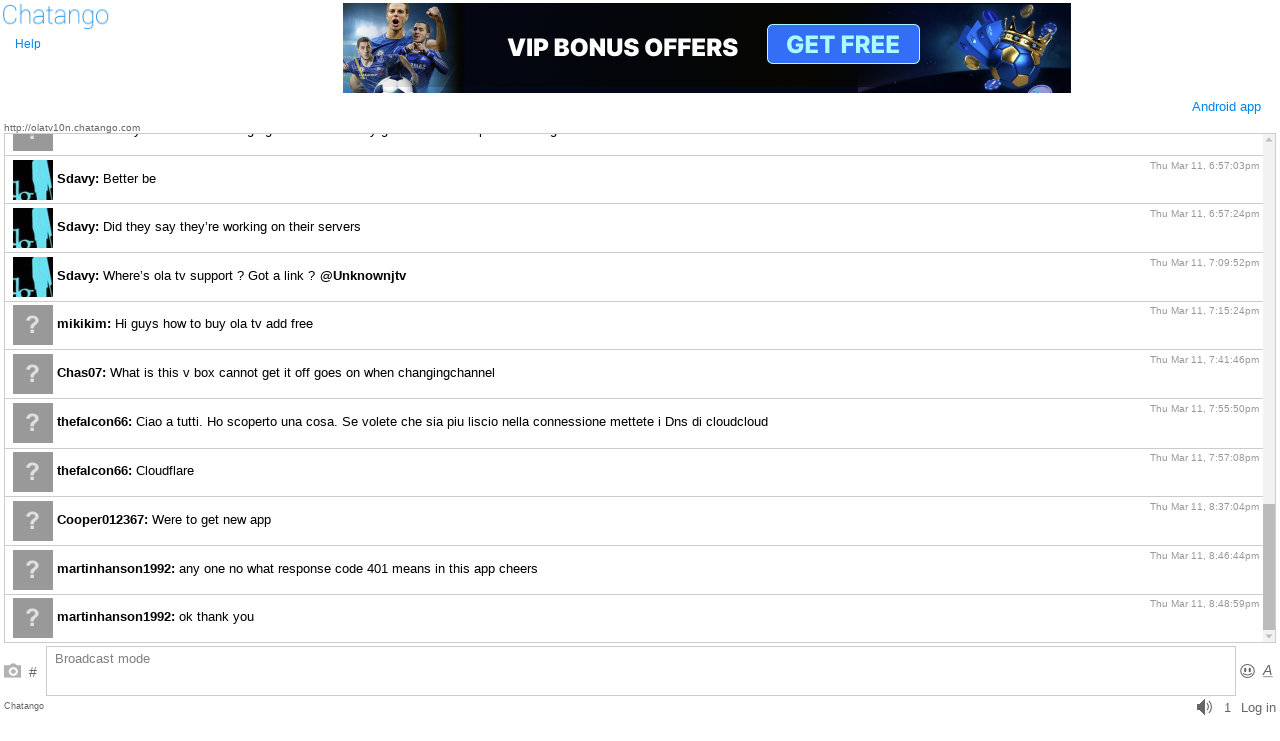

--- FILE ---
content_type: text/html; charset=UTF-8
request_url: https://olatv10n.chatango.com/
body_size: 8016
content:


  
  
  




<html  xmlns:og="http://opengraphprotocol.org/schema/">

 <!-- Desktop Template -->
 <head >
<meta name="viewport" content="initial-scale=1.0, maximum-scale=1.0"/>
  <link rel="shortcut icon" href="/images/favicon.ico">
  <link rel="apple-touch-icon" href="/images/touch-icon-57.png" />
  <link rel="apple-touch-icon" sizes="72x72" href="/images/touch-icon-72.png" />
  <link rel="apple-touch-icon" sizes="114x114" href="/images/touch-icon-114.png" />
  <link rel="apple-touch-icon" sizes="144x144" href="/images/touch-icon-144.png" />
  <link rel="stylesheet" href="/styles/styles002.css">
  
<link rel="stylesheet" href="/styles/group_full_page_styles_001.css">
<meta name="apple-mobile-web-app-capable" content="yes" />

  <title>
</title>
 	<script src=/javascript/basic.js>
</script>
<script>
	function onFocus(){
		stopTitleScrolling();
	}

	function onMessage(msg, scroll){
		if(msg){
		 setTitle(msg);
		 if(scroll){
			startTitleScrolling();
		 }
		}
	}

	function scrollTitle() {
		title_msg = title_msg.substring(1, title_msg.length) + title_msg.substring(0, 1);
		document.title = title_msg;
	}

	function startTitleScrolling() {
		clearInterval(msgScrollTimerId);
		msgScrollTimerId = setInterval("scrollTitle()", 250);
	}

	function stopTitleScrolling() {
		document.title = title_msg_fixed;
		clearInterval(msgScrollTimerId);
	}

	function setTitle(msg){
		title_msg = msg + " ";
		title_msg_fixed = msg;
		document.title = msg;
	}
</script>

<meta property="og:title" content="olatv10n" />
<meta property="og:type" content="website">
<meta property="og:url" content="//olatv10n.chatango.com" />
<meta property="og:image" content="//olatv10n.st.chatango.com/images/fb_chat_image.png" />
<meta property="og:video" content="//st.chatango.com/flash/group.swf?gn=olatv10n.chatango.com&hide_groupinfo=true&tagport=5228" />
<meta name="og:video:height" content="400" />
<meta name="og:video:width" content="350" />
<meta name="og:video:type" content="application/x-shockwave-flash" />


<meta property="og:description" content="A Chatango live chat." />
<meta property="og:site_name" content="Site name: http://olatv10n.chatango.com" />
<!-- BEGIN: Header Bidding -->
	
		
	
	
	<script type="text/javascript">
		var adsStart = (new Date()).getTime();
		function detectWidth() {
			return window.screen.width || window.innerWidth || window.document.documentElement.clientWidth || Math.min(window.innerWidth, window.document.documentElement.clientWidth) || window.innerWidth || window.document.documentElement.clientWidth || window.document.getElementsByTagName('body')[0].clientWidth;
		}


		var TIMEOUT = 2000;
		var screenSizeMobile = 768;

		var googletag = googletag || {};
		googletag.cmd = googletag.cmd || [];
		var pbjs = pbjs || {};
		pbjs.que = pbjs.que || [];
		var adUnits = adUnits || [];

		function initAdServer() {
			if (pbjs.initAdserverSet) return;
			(function() {
				var gads = document.createElement('script');
				gads.async = true;
				gads.type = 'text/javascript';
				var useSSL = 'https:' == document.location.protocol;
				gads.src = (useSSL ? 'https:' : 'http:') +
					'//www.googletagservices.com/tag/js/gpt.js';
				var node = document.getElementsByTagName('script')[0];
				node.parentNode.insertBefore(gads, node);
			})();
			pbjs.initAdserverSet = true;
		};
		pbjs.timeout = setTimeout(initAdServer, TIMEOUT);
		pbjs.timeStart = adsStart;

		
		var appNexusOk = true; // bid on apn
		

		var dfpNetwork = '223571009';

		// START: Defining adunits

		
		
		
		
		
		
		adUnits.push({
			network: dfpNetwork,
			adunit: 'Chatango_Desktop_Group_728x90_A',
			size: [[728, 90]],
			code: 'div-gpt-ad-Chatango_Desktop_Group_728x90_A'
			});
		
		
		
		

		// END: Defining adunits                      

		googletag.cmd.push(function() {
		  if(adUnits){
			for (var i = 0, len = adUnits.length; i < len; i++) {
			  googletag.defineSlot('/'+adUnits[i].network+'/'+adUnits[i].adunit, adUnits[i].size, adUnits[i].code).addService(googletag.pubads());
			}
		  }
		});

		googletag.cmd.push(function() {
			pbjs.que.push(function() {pbjs.setTargetingForGPTAsync();});
		
		googletag.pubads().setTargeting("noGoogle", "true"); // false: display google ; true: do not display google
		

		googletag.pubads().enableSingleRequest();
		googletag.pubads().collapseEmptyDivs();
		googletag.enableServices();
		});
	</script>
	<script type="text/javascript" async="true" src="/javascript/prebid.js"></script>
	
<!-- END: Header Bidding -->


  
  <!-- BEGIN: Header Bidding -->
<!-- END: Header Bidding -->

  
 </head>


 
 <body  >
 
 
 
 

 <script>
     if (!(window.self === window.top && window.frames.length == window.parent.frames.length)){
       // iFrame detected, redirect to iframe version with no ads and a warning
       // window.document.location = "http://olatv10n.chatango.com/?iframe" // Uncomment this when responsive design is launched
       window.document.location = "https://olatv10n.chatango.com/?m"
     }
</script>
<table id="group_table" class="group_table" cellpadding="0" cellspacing="0" border=0>
 <colgroup span="1">
  <col width="134">
 </colgroup>
 <tr>
  <td style="height: 2px">
   <!-- one pixel border on top -->
  </td>
 </tr>
 <tr>
  <td class=logo_cell style="text-align:left">
   <a href="/home" id="grouplogo"><img src="/images/html5/homepage/logo.png" style="width: auto; height: 2.4em;"></a><br>
   <div style="float:left; padding:5px 0 0 3px">
   <!-- like button -->
   <div id="fb-root"></div>
	<script>(function(d, s, id) {
	  var js, fjs = d.getElementsByTagName(s)[0];
	  if (d.getElementById(id)) return;
	  js = d.createElement(s); js.id = id;
	  js.src = "//connect.facebook.net/en_US/all.js#xfbml=1";
	  fjs.parentNode.insertBefore(js, fjs);
	}(document, 'script', 'facebook-jssdk'));</script>
   <div class="fb-like" data-href="https://chatango.com" data-send="false" data-layout="button_count" data-width="90" data-show-faces="false"></div>

   </div>
   <div class=logo_links>
    <a href="http://chatango.com/help">Help</a>
   </div>


  </td>
  <td  class="ad_cell" >
   <!-- Start Horizontal Ad banner -->
   	
	

		

	

   	 
	 	<!-- monetag_leaderboard_code -->
	 	<script async data-cfasync="false" data-size="728x90" data-category="sport" data-id="dl-banner-728x90" data-zone="9357423" src="//aqle3.com/btag.min.js"></script>

	 

   <!-- End Horizontal Ad banner -->
  </td>
 </tr>
 <tr>
  <td colspan=2>
    <!-- google_ad_section_start -->
     <div style="float:right; padding-top:.5em; padding-right:.5em; margin-bottom:.3em;">
        <a href='https://play.google.com/store/apps/details?id=com.chatango.android' style='margin-right:1em'>Android app</a>
     </div>
     <div class="group_title" style="float:left"></div>
     <br style="clear:both"/>
    
    <!-- google_ad_section_end -->
   </td>
 </tr>
 <tr>
  <td height="100%" width="100%" colspan=2>
   <div id="flashcontent" style="height:100%; width:100%; position:relative;">
    <script id="cid0123456790" async style="width:100%;height:100%;display:hidden;overflow:hidden;" type="text/javascript" src="//st.chatango.com/js/gz/emb_fullsize.js" >
    {"handle":"olatv10n","arch":"js","styles":{"b":100,"v":0,"w":0,"ac":1}}
    </script>
   </div>
  </td>
 </tr>
</table>
 

 
 <div class="bottombar has-border">
	<ul>
    	<li><a href="help" >Help</a>
    	<li><a href="page?terms"  >Terms of use and privacy policy</a>
    	
	</ul>
</div>

 
 
  <script type="text/javascript">
var gaJsHost = (("https:" == document.location.protocol) ? "https://ssl." : "http://www.");
document.write(unescape("%3Cscript src='" + gaJsHost + "google-analytics.com/ga.js' type='text/javascript'%3E%3C/script%3E"));
</script>
<script type="text/javascript">
try {
var pageTracker = _gat._getTracker("UA-7965405-1");
pageTracker._trackPageview("/group");
} catch(err) {}</script>

 
 </body>
</html>













--- FILE ---
content_type: text/css
request_url: https://olatv10n.chatango.com/styles/group_full_page_styles_001.css
body_size: 997
content:
body {
  margin:0px;
  padding:0px;
  background: none #ffffff repeat-x;
}
.group_title{
  margin-left:5px;
  font-size:18px;
}
.group_desc{
  margin-left:5px;
  font-size:12px;
}
.group_title_tablet{
  color:#666;
  padding-left:3px;
  font-size:16px;
}
.group_desc_tablet{
  color:#666;
  padding-left:3px;
  font-size:10px;
}
.group_url{
  margin-left:5px;
  color:#0084EF;
  font-size:10px;
}
.group_table{
  table-layout: fixed;
  width:100%;
  height:100%;
  overflow:hidden;
}
.logo_cell, .logo_cell_tablet{
  background: none;
  font-size: 12px;
  font-family: arial, helvetica;
  vertical-align: top;
}

.logo_cell a, .logo_cell_tablet a{
  color: #0084ef; 
}
.logo_img{
    position: absolute;
  top: 3px;
  left: 3px;
}
.logo_links{
  position: relative;
  top: .5em;
  left: 1em;
  vertical-align: top;
}
.logo_links a:visited, .logo_links a:hover {
  color:#0084ef;
}
.ad_cell {
  vertical-align:top;
  padding-top:1px;
}


--- FILE ---
content_type: application/javascript
request_url: https://olatv10n.chatango.com/javascript/basic.js
body_size: 897
content:
function BrowserType(){
 this.agt=navigator.userAgent.toLowerCase();
 this.major=parseInt(navigator.appVersion);
 this.dom=(document.getElementById);
 this.ns=(document.layers);
 this.ns4up=(this.ns && this.major>=4);
 this.ns6=(this.dom&&navigator.appName=="Netscape");
 this.op=(window.opera);
 if(document.all)this.ie=1;else this.ie=0;
 this.ie4=(document.all&&!this.dom);
 this.ie4up=(this.ie&&this.major>=4);
 this.ie5=(document.all&&this.dom);
 this.ie6=(document.nodeType);
 this.sf=(this.agt.indexOf("safari")!=-1);
 this.win=((this.agt.indexOf("win")!=-1)||(this.agt.indexOf("16bit")!=-1));
 this.winme=(this.agt.indexOf("win 9x 4.90")!=-1);
 this.xpsp2=(this.agt.indexOf("sv1")!=-1);
 this.mac=(this.agt.indexOf("mac")!=-1);
}
var b_type=new BrowserType();

function selectAndCopy(obj){
	obj.select();
	if(window.clipboardData){ 
		var r = clipboardData.setData('Text', obj.value);
	}
}


--- FILE ---
content_type: application/x-javascript
request_url: https://st.chatango.com/js/gz/emb_fullsize.js
body_size: 24548
content:
new(function(){this.navigator=window.navigator;this.document=window.document;this.setTimeout=window.setTimeout.bind(window);var f,aa=aa||{},l=this;function m(a){return void 0!==a}function ba(){}function n(a){a.f=function(){return a.hc?a.hc:a.hc=new a}}
function ca(a){var b=typeof a;if("object"==b)if(a){if(a instanceof Array)return"array";if(a instanceof Object)return b;var c=Object.prototype.toString.call(a);if("[object Window]"==c)return"object";if("[object Array]"==c||"number"==typeof a.length&&"undefined"!=typeof a.splice&&"undefined"!=typeof a.propertyIsEnumerable&&!a.propertyIsEnumerable("splice"))return"array";if("[object Function]"==c||"undefined"!=typeof a.call&&"undefined"!=typeof a.propertyIsEnumerable&&!a.propertyIsEnumerable("call"))return"function"}else return"null";
else if("function"==b&&"undefined"==typeof a.call)return"object";return b}function p(a){return"array"==ca(a)}function da(a){var b=ca(a);return"array"==b||"object"==b&&"number"==typeof a.length}function q(a){return"string"==typeof a}function r(a){return"number"==typeof a}function ea(a){return"function"==ca(a)}function fa(a){var b=typeof a;return"object"==b&&null!=a||"function"==b}var ga="closure_uid_"+(1E9*Math.random()>>>0),ha=0;function ia(a,b,c){return a.call.apply(a.bind,arguments)}
function ja(a,b,c){if(!a)throw Error();if(2<arguments.length){var d=Array.prototype.slice.call(arguments,2);return function(){var c=Array.prototype.slice.call(arguments);Array.prototype.unshift.apply(c,d);return a.apply(b,c)}}return function(){return a.apply(b,arguments)}}function t(a,b,c){t=Function.prototype.bind&&-1!=Function.prototype.bind.toString().indexOf("native code")?ia:ja;return t.apply(null,arguments)}
function ka(a,b){var c=Array.prototype.slice.call(arguments,1);return function(){var b=c.slice();b.push.apply(b,arguments);return a.apply(this,b)}}var la=Date.now||function(){return+new Date};function u(a,b){function c(){}c.prototype=b.prototype;a.v=b.prototype;a.prototype=new c;a.prototype.constructor=a;a.ge=function(a,c,g){for(var h=Array(arguments.length-2),k=2;k<arguments.length;k++)h[k-2]=arguments[k];return b.prototype[c].apply(a,h)}};var ma;function na(a){if(Error.captureStackTrace)Error.captureStackTrace(this,na);else{var b=Error().stack;b&&(this.stack=b)}a&&(this.message=String(a))}u(na,Error);na.prototype.name="CustomError";function oa(a,b){for(var c=a.split("%s"),d="",e=Array.prototype.slice.call(arguments,1);e.length&&1<c.length;)d+=c.shift()+e.shift();return d+c.join("%s")}var pa=String.prototype.trim?function(a){return a.trim()}:function(a){return a.replace(/^[\s\xa0]+|[\s\xa0]+$/g,"")};
function sa(a){if(!ta.test(a))return a;-1!=a.indexOf("&")&&(a=a.replace(ua,"&amp;"));-1!=a.indexOf("<")&&(a=a.replace(va,"&lt;"));-1!=a.indexOf(">")&&(a=a.replace(wa,"&gt;"));-1!=a.indexOf('"')&&(a=a.replace(xa,"&quot;"));-1!=a.indexOf("'")&&(a=a.replace(ya,"&#39;"));-1!=a.indexOf("\x00")&&(a=a.replace(za,"&#0;"));return a}var ua=/&/g,va=/</g,wa=/>/g,xa=/"/g,ya=/'/g,za=/\x00/g,ta=/[\x00&<>"']/;
function Aa(a,b){for(var c=0,d=pa(String(a)).split("."),e=pa(String(b)).split("."),g=Math.max(d.length,e.length),h=0;0==c&&h<g;h++){var k=d[h]||"",x=e[h]||"",Ud=RegExp("(\\d*)(\\D*)","g"),Vd=RegExp("(\\d*)(\\D*)","g");do{var qa=Ud.exec(k)||["","",""],ra=Vd.exec(x)||["","",""];if(0==qa[0].length&&0==ra[0].length)break;c=Ba(0==qa[1].length?0:parseInt(qa[1],10),0==ra[1].length?0:parseInt(ra[1],10))||Ba(0==qa[2].length,0==ra[2].length)||Ba(qa[2],ra[2])}while(0==c)}return c}
function Ba(a,b){return a<b?-1:a>b?1:0}function Ca(a){return String(a).replace(/\-([a-z])/g,function(a,c){return c.toUpperCase()})}function Da(a){var b=q(void 0)?"undefined".replace(/([-()\[\]{}+?*.$\^|,:#<!\\])/g,"\\$1").replace(/\x08/g,"\\x08"):"\\s";return a.replace(new RegExp("(^"+(b?"|["+b+"]+":"")+")([a-z])","g"),function(a,b,e){return b+e.toUpperCase()})};function Ea(a,b){b.unshift(a);na.call(this,oa.apply(null,b));b.shift()}u(Ea,na);Ea.prototype.name="AssertionError";function Fa(a,b){throw new Ea("Failure"+(a?": "+a:""),Array.prototype.slice.call(arguments,1));};function Ga(a,b){for(var c in a)b.call(void 0,a[c],c,a)}function Ha(a){var b=[],c=0,d;for(d in a)b[c++]=a[d];return b}function Ia(a){var b=[],c=0,d;for(d in a)b[c++]=d;return b}var Ja="constructor hasOwnProperty isPrototypeOf propertyIsEnumerable toLocaleString toString valueOf".split(" ");function Ka(a,b){for(var c,d,e=1;e<arguments.length;e++){d=arguments[e];for(c in d)a[c]=d[c];for(var g=0;g<Ja.length;g++)c=Ja[g],Object.prototype.hasOwnProperty.call(d,c)&&(a[c]=d[c])}}
function La(a){var b=arguments.length;if(1==b&&p(arguments[0]))return La.apply(null,arguments[0]);for(var c={},d=0;d<b;d++)c[arguments[d]]=!0;return c};var v=Array.prototype,Ma=v.indexOf?function(a,b,c){return v.indexOf.call(a,b,c)}:function(a,b,c){c=null==c?0:0>c?Math.max(0,a.length+c):c;if(q(a))return q(b)&&1==b.length?a.indexOf(b,c):-1;for(;c<a.length;c++)if(c in a&&a[c]===b)return c;return-1},Na=v.forEach?function(a,b,c){v.forEach.call(a,b,c)}:function(a,b,c){for(var d=a.length,e=q(a)?a.split(""):a,g=0;g<d;g++)g in e&&b.call(c,e[g],g,a)},Oa=v.filter?function(a,b,c){return v.filter.call(a,b,c)}:function(a,b,c){for(var d=a.length,e=[],g=0,h=q(a)?
a.split(""):a,k=0;k<d;k++)if(k in h){var x=h[k];b.call(c,x,k,a)&&(e[g++]=x)}return e};function Pa(a){var b;a:{b=Qa;for(var c=a.length,d=q(a)?a.split(""):a,e=0;e<c;e++)if(e in d&&b.call(void 0,d[e],e,a)){b=e;break a}b=-1}return 0>b?null:q(a)?a.charAt(b):a[b]}function Ra(a){return v.concat.apply(v,arguments)}function Sa(a){var b=a.length;if(0<b){for(var c=Array(b),d=0;d<b;d++)c[d]=a[d];return c}return[]};function w(a,b){this.x=m(a)?a:0;this.y=m(b)?b:0}f=w.prototype;f.clone=function(){return new w(this.x,this.y)};f.toString=function(){return"("+this.x+", "+this.y+")"};f.ceil=function(){this.x=Math.ceil(this.x);this.y=Math.ceil(this.y);return this};f.floor=function(){this.x=Math.floor(this.x);this.y=Math.floor(this.y);return this};f.round=function(){this.x=Math.round(this.x);this.y=Math.round(this.y);return this};
f.translate=function(a,b){a instanceof w?(this.x+=a.x,this.y+=a.y):(this.x+=a,r(b)&&(this.y+=b));return this};f.scale=function(a,b){var c=r(b)?b:a;this.x*=a;this.y*=c;return this};function Ta(a,b,c,d){this.top=a;this.right=b;this.bottom=c;this.left=d}f=Ta.prototype;f.clone=function(){return new Ta(this.top,this.right,this.bottom,this.left)};f.toString=function(){return"("+this.top+"t, "+this.right+"r, "+this.bottom+"b, "+this.left+"l)"};f.contains=function(a){return this&&a?a instanceof Ta?a.left>=this.left&&a.right<=this.right&&a.top>=this.top&&a.bottom<=this.bottom:a.x>=this.left&&a.x<=this.right&&a.y>=this.top&&a.y<=this.bottom:!1};
f.expand=function(a,b,c,d){fa(a)?(this.top-=a.top,this.right+=a.right,this.bottom+=a.bottom,this.left-=a.left):(this.top-=a,this.right+=b,this.bottom+=c,this.left-=d);return this};f.ceil=function(){this.top=Math.ceil(this.top);this.right=Math.ceil(this.right);this.bottom=Math.ceil(this.bottom);this.left=Math.ceil(this.left);return this};f.floor=function(){this.top=Math.floor(this.top);this.right=Math.floor(this.right);this.bottom=Math.floor(this.bottom);this.left=Math.floor(this.left);return this};
f.round=function(){this.top=Math.round(this.top);this.right=Math.round(this.right);this.bottom=Math.round(this.bottom);this.left=Math.round(this.left);return this};f.translate=function(a,b){a instanceof w?(this.left+=a.x,this.right+=a.x,this.top+=a.y,this.bottom+=a.y):(this.left+=a,this.right+=a,r(b)&&(this.top+=b,this.bottom+=b));return this};f.scale=function(a,b){var c=r(b)?b:a;this.left*=a;this.right*=a;this.top*=c;this.bottom*=c;return this};var y;a:{var Ua=l.navigator;if(Ua){var Va=Ua.userAgent;if(Va){y=Va;break a}}y=""}function z(a){return-1!=y.indexOf(a)};var Wa=z("Opera")||z("OPR"),A=z("Trident")||z("MSIE"),B=z("Gecko")&&-1==y.toLowerCase().indexOf("webkit")&&!(z("Trident")||z("MSIE")),C=-1!=y.toLowerCase().indexOf("webkit"),Xa=C&&z("Mobile"),Ya=z("Macintosh"),Za=z("Windows"),$a=z("Linux")||z("CrOS"),ab,bb=l.navigator||null;ab=!!bb&&-1!=(bb.appVersion||"").indexOf("X11");function cb(){var a=l.document;return a?a.documentMode:void 0}
var db=function(){var a="",b;if(Wa&&l.opera)return a=l.opera.version,ea(a)?a():a;B?b=/rv\:([^\);]+)(\)|;)/:A?b=/\b(?:MSIE|rv)[: ]([^\);]+)(\)|;)/:C&&(b=/WebKit\/(\S+)/);b&&(a=(a=b.exec(y))?a[1]:"");return A&&(b=cb(),b>parseFloat(a))?String(b):a}(),eb={};function D(a){return eb[a]||(eb[a]=0<=Aa(db,a))}var fb=l.document,E=fb&&A?cb()||("CSS1Compat"==fb.compatMode?parseInt(db,10):5):void 0;function F(a,b){this.width=a;this.height=b}f=F.prototype;f.clone=function(){return new F(this.width,this.height)};f.toString=function(){return"("+this.width+" x "+this.height+")"};f.ceil=function(){this.width=Math.ceil(this.width);this.height=Math.ceil(this.height);return this};f.floor=function(){this.width=Math.floor(this.width);this.height=Math.floor(this.height);return this};f.round=function(){this.width=Math.round(this.width);this.height=Math.round(this.height);return this};
f.scale=function(a,b){var c=r(b)?b:a;this.width*=a;this.height*=c;return this};function gb(a,b,c,d){this.left=a;this.top=b;this.width=c;this.height=d}f=gb.prototype;f.clone=function(){return new gb(this.left,this.top,this.width,this.height)};f.toString=function(){return"("+this.left+", "+this.top+" - "+this.width+"w x "+this.height+"h)"};f.contains=function(a){return a instanceof gb?this.left<=a.left&&this.left+this.width>=a.left+a.width&&this.top<=a.top&&this.top+this.height>=a.top+a.height:a.x>=this.left&&a.x<=this.left+this.width&&a.y>=this.top&&a.y<=this.top+this.height};
f.t=function(){return new F(this.width,this.height)};f.ceil=function(){this.left=Math.ceil(this.left);this.top=Math.ceil(this.top);this.width=Math.ceil(this.width);this.height=Math.ceil(this.height);return this};f.floor=function(){this.left=Math.floor(this.left);this.top=Math.floor(this.top);this.width=Math.floor(this.width);this.height=Math.floor(this.height);return this};
f.round=function(){this.left=Math.round(this.left);this.top=Math.round(this.top);this.width=Math.round(this.width);this.height=Math.round(this.height);return this};f.translate=function(a,b){a instanceof w?(this.left+=a.x,this.top+=a.y):(this.left+=a,r(b)&&(this.top+=b));return this};f.scale=function(a,b){var c=r(b)?b:a;this.left*=a;this.width*=a;this.top*=c;this.height*=c;return this};La("area base br col command embed hr img input keygen link meta param source track wbr".split(" "));La("action","cite","data","formaction","href","manifest","poster","src");La("embed","iframe","link","object","script","style","template");var hb=!A||A&&9<=E,ib=!B&&!A||A&&A&&9<=E||B&&D("1.9.1");A&&D("9");function jb(a){return a?new kb(lb(a)):ma||(ma=new kb)}function mb(a){var b=document,c=null;return(c=b.getElementsByClassName?b.getElementsByClassName(a)[0]:b.querySelectorAll&&b.querySelector?b.querySelector("."+a):nb("*",a)[0])||null}
function nb(a,b){var c=document,d=a&&"*"!=a?a.toUpperCase():"";if(c.querySelectorAll&&c.querySelector&&(d||b))return c.querySelectorAll(d+(b?"."+b:""));if(b&&c.getElementsByClassName){c=c.getElementsByClassName(b);if(d){for(var e={},g=0,h=0,k;k=c[h];h++)d==k.nodeName&&(e[g++]=k);e.length=g;return e}return c}c=c.getElementsByTagName(d||"*");if(b){e={};for(h=g=0;k=c[h];h++){var d=k.className,x;if(x="function"==typeof d.split)x=0<=Ma(d.split(/\s+/),b);x&&(e[g++]=k)}e.length=g;return e}return c}
function ob(a,b){Ga(b,function(b,d){"style"==d?a.style.cssText=b:"class"==d?a.className=b:"for"==d?a.htmlFor=b:d in pb?a.setAttribute(pb[d],b):0==d.lastIndexOf("aria-",0)||0==d.lastIndexOf("data-",0)?a.setAttribute(d,b):a[d]=b})}var pb={cellpadding:"cellPadding",cellspacing:"cellSpacing",colspan:"colSpan",frameborder:"frameBorder",height:"height",maxlength:"maxLength",role:"role",rowspan:"rowSpan",type:"type",usemap:"useMap",valign:"vAlign",width:"width"};
function qb(a){a=a.document;a="CSS1Compat"==a.compatMode?a.documentElement:a.body;return new F(a.clientWidth,a.clientHeight)}function rb(a){var b=C||"CSS1Compat"!=a.compatMode?a.body||a.documentElement:a.documentElement;a=a.parentWindow||a.defaultView;return A&&D("10")&&a.pageYOffset!=b.scrollTop?new w(b.scrollLeft,b.scrollTop):new w(a.pageXOffset||b.scrollLeft,a.pageYOffset||b.scrollTop)}
function G(a,b,c){var d=arguments,e=document,g=d[0],h=d[1];if(!hb&&h&&(h.name||h.type)){g=["<",g];h.name&&g.push(' name="',sa(h.name),'"');if(h.type){g.push(' type="',sa(h.type),'"');var k={};Ka(k,h);delete k.type;h=k}g.push(">");g=g.join("")}g=e.createElement(g);h&&(q(h)?g.className=h:p(h)?g.className=h.join(" "):ob(g,h));2<d.length&&sb(e,g,d,2);return g}
function sb(a,b,c,d){function e(c){c&&b.appendChild(q(c)?a.createTextNode(c):c)}for(;d<c.length;d++){var g=c[d];!da(g)||fa(g)&&0<g.nodeType?e(g):Na(tb(g)?Sa(g):g,e)}}function ub(a,b){sb(lb(a),a,arguments,1)}function vb(a,b){b.parentNode&&b.parentNode.insertBefore(a,b)}function wb(a){var b=document.body;b.insertBefore(a,b.childNodes[0]||null)}function xb(a){return a&&a.parentNode?a.parentNode.removeChild(a):null}function yb(a,b){var c=b.parentNode;c&&c.replaceChild(a,b)}
function lb(a){return 9==a.nodeType?a:a.ownerDocument||a.document}function zb(a,b){var c=[];Ab(a,b,c,!1);return c}function Ab(a,b,c,d){if(null!=a)for(a=a.firstChild;a;){if(b(a)&&(c.push(a),d)||Ab(a,b,c,d))return!0;a=a.nextSibling}return!1}function tb(a){if(a&&"number"==typeof a.length){if(fa(a))return"function"==typeof a.item||"string"==typeof a.item;if(ea(a))return"function"==typeof a.item}return!1}function Bb(a){return Cb(a,function(a){if(a="HEAD"==a.nodeName)a=!0;return a})}
function Cb(a,b){for(var c=0;a;){if(b(a))return a;a=a.parentNode;c++}return null}function kb(a){this.F=a||l.document||document}f=kb.prototype;f.createElement=function(a){return this.F.createElement(a)};f.createTextNode=function(a){return this.F.createTextNode(String(a))};f.appendChild=function(a,b){a.appendChild(b)};f.append=ub;f.canHaveChildren=function(a){if(1!=a.nodeType)return!1;switch(a.tagName){case "APPLET":case "AREA":case "BASE":case "BR":case "COL":case "COMMAND":case "EMBED":case "FRAME":case "HR":case "IMG":case "INPUT":case "IFRAME":case "ISINDEX":case "KEYGEN":case "LINK":case "NOFRAMES":case "NOSCRIPT":case "META":case "OBJECT":case "PARAM":case "SCRIPT":case "SOURCE":case "STYLE":case "TRACK":case "WBR":return!1}return!0};
f.removeNode=xb;f.bc=function(a){return ib&&void 0!=a.children?a.children:Oa(a.childNodes,function(a){return 1==a.nodeType})};f.contains=function(a,b){if(a.contains&&1==b.nodeType)return a==b||a.contains(b);if("undefined"!=typeof a.compareDocumentPosition)return a==b||Boolean(a.compareDocumentPosition(b)&16);for(;b&&a!=b;)b=b.parentNode;return b==a};function H(a,b,c){if(q(b))(b=Db(a,b))&&(a.style[b]=c);else for(var d in b){c=a;var e=b[d],g=Db(c,d);g&&(c.style[g]=e)}}var Eb={};function Db(a,b){var c=Eb[b];if(!c){var d=Ca(b),c=d;void 0===a.style[d]&&(d=(C?"Webkit":B?"Moz":A?"ms":Wa?"O":null)+Da(d),void 0!==a.style[d]&&(c=d));Eb[b]=c}return c}function Fb(a,b){var c=lb(a);return c.defaultView&&c.defaultView.getComputedStyle&&(c=c.defaultView.getComputedStyle(a,null))?c[b]||c.getPropertyValue(b)||"":""}
function Gb(a,b){return Fb(a,b)||(a.currentStyle?a.currentStyle[b]:null)||a.style&&a.style[b]}function Hb(a){"number"==typeof a&&(a=Math.round(a)+"px");return a}var Ib={thin:2,medium:4,thick:6};
function Jb(a,b){if("none"==(a.currentStyle?a.currentStyle[b+"Style"]:null))return 0;var c=a.currentStyle?a.currentStyle[b+"Width"]:null,d;if(c in Ib)d=Ib[c];else if(/^\d+px?$/.test(c))d=parseInt(c,10);else{d=a.style.left;var e=a.runtimeStyle.left;a.runtimeStyle.left=a.currentStyle.left;a.style.left=c;c=a.style.pixelLeft;a.style.left=d;a.runtimeStyle.left=e;d=c}return d}
function Kb(a){if(A&&!(A&&9<=E)){var b=Jb(a,"borderLeft"),c=Jb(a,"borderRight"),d=Jb(a,"borderTop");a=Jb(a,"borderBottom");return new Ta(d,c,a,b)}b=Fb(a,"borderLeftWidth");c=Fb(a,"borderRightWidth");d=Fb(a,"borderTopWidth");a=Fb(a,"borderBottomWidth");return new Ta(parseFloat(d),parseFloat(c),parseFloat(a),parseFloat(b))};var Lb="closure_listenable_"+(1E6*Math.random()|0);function Mb(a){return!(!a||!a[Lb])}var Nb=0;function Ob(a,b,c,d,e){this.da=a;this.Va=null;this.src=b;this.type=c;this.La=!!d;this.Oa=e;this.key=++Nb;this.oa=this.Ka=!1}function Pb(a){a.oa=!0;a.da=null;a.Va=null;a.src=null;a.Oa=null};function I(a){this.src=a;this.o={};this.Ha=0}I.prototype.add=function(a,b,c,d,e){var g=a.toString();a=this.o[g];a||(a=this.o[g]=[],this.Ha++);var h=Qb(a,b,d,e);-1<h?(b=a[h],c||(b.Ka=!1)):(b=new Ob(b,this.src,g,!!d,e),b.Ka=c,a.push(b));return b};I.prototype.remove=function(a,b,c,d){a=a.toString();if(!(a in this.o))return!1;var e=this.o[a];b=Qb(e,b,c,d);return-1<b?(Pb(e[b]),v.splice.call(e,b,1),0==e.length&&(delete this.o[a],this.Ha--),!0):!1};
function Rb(a,b){var c=b.type;if(!(c in a.o))return!1;var d=a.o[c],e=Ma(d,b),g;(g=0<=e)&&v.splice.call(d,e,1);g&&(Pb(b),0==a.o[c].length&&(delete a.o[c],a.Ha--));return g}I.prototype.Da=function(a){a=a&&a.toString();var b=0,c;for(c in this.o)if(!a||c==a){for(var d=this.o[c],e=0;e<d.length;e++)++b,Pb(d[e]);delete this.o[c];this.Ha--}return b};I.prototype.ya=function(a,b,c,d){a=this.o[a.toString()];var e=-1;a&&(e=Qb(a,b,c,d));return-1<e?a[e]:null};
function Qb(a,b,c,d){for(var e=0;e<a.length;++e){var g=a[e];if(!g.oa&&g.da==b&&g.La==!!c&&g.Oa==d)return e}return-1};var Sb=!A||A&&9<=E,Tb=!A||A&&9<=E,Ub=A&&!D("9");!C||D("528");B&&D("1.9b")||A&&D("8")||Wa&&D("9.5")||C&&D("528");B&&!D("8")||A&&D("9");function J(){0!=Vb&&(Wb[this[ga]||(this[ga]=++ha)]=this);this.Y=this.Y;this.ea=this.ea}var Vb=0,Wb={};J.prototype.Y=!1;J.prototype.Tb=function(){if(!this.Y&&(this.Y=!0,this.n(),0!=Vb)){var a=this[ga]||(this[ga]=++ha);delete Wb[a]}};J.prototype.n=function(){if(this.ea)for(;this.ea.length;)this.ea.shift()()};function Xb(a){a&&"function"==typeof a.Tb&&a.Tb()};function K(a,b){this.type=a;this.currentTarget=this.target=b;this.defaultPrevented=this.ga=!1;this.Cc=!0}K.prototype.stopPropagation=function(){this.ga=!0};K.prototype.preventDefault=function(){this.defaultPrevented=!0;this.Cc=!1};function Yb(a){a.preventDefault()};function Zb(a){Zb[" "](a);return a}Zb[" "]=ba;function L(a,b){K.call(this,a?a.type:"");this.relatedTarget=this.currentTarget=this.target=null;this.charCode=this.keyCode=this.button=this.screenY=this.screenX=this.clientY=this.clientX=this.offsetY=this.offsetX=0;this.metaKey=this.shiftKey=this.altKey=this.ctrlKey=!1;this.N=this.state=null;if(a){var c=this.type=a.type,d=null;if("touchstart"==c||"touchmove"==c)d=a.targetTouches[0];else if("touchend"==c||"touchcancel"==c)d=a.changedTouches[0];this.target=null===d?a.target||a.srcElement:d.target;this.currentTarget=
b;var e=a.relatedTarget;if(e){if(B){var g;a:{try{Zb(e.nodeName);g=!0;break a}catch(h){}g=!1}g||(e=null)}}else"mouseover"==c?e=a.fromElement:"mouseout"==c&&(e=a.toElement);this.relatedTarget=e;null===d?(this.offsetX=C||void 0!==a.offsetX?a.offsetX:a.layerX,this.offsetY=C||void 0!==a.offsetY?a.offsetY:a.layerY,this.clientX=void 0!==a.clientX?a.clientX:a.pageX,this.clientY=void 0!==a.clientY?a.clientY:a.pageY,this.screenX=a.screenX||0,this.screenY=a.screenY||0):(this.clientX=void 0!==d.clientX?d.clientX:
d.pageX,this.clientY=void 0!==d.clientY?d.clientY:d.pageY,this.screenX=d.screenX||0,this.screenY=d.screenY||0);this.button=a.button;this.keyCode=a.keyCode||0;this.charCode=a.charCode||("keypress"==c?a.keyCode:0);this.ctrlKey=a.ctrlKey;this.altKey=a.altKey;this.shiftKey=a.shiftKey;this.metaKey=a.metaKey;this.state=a.state;this.N=a;a.defaultPrevented&&this.preventDefault()}}u(L,K);var $b=[1,4,2];
L.prototype.stopPropagation=function(){L.v.stopPropagation.call(this);this.N.stopPropagation?this.N.stopPropagation():this.N.cancelBubble=!0};L.prototype.preventDefault=function(){L.v.preventDefault.call(this);var a=this.N;if(a.preventDefault)a.preventDefault();else if(a.returnValue=!1,Ub)try{if(a.ctrlKey||112<=a.keyCode&&123>=a.keyCode)a.keyCode=-1}catch(b){}};var ac="closure_lm_"+(1E6*Math.random()|0),bc={},cc=0;function M(a,b,c,d,e){if(p(b)){for(var g=0;g<b.length;g++)M(a,b[g],c,d,e);return null}c=dc(c);return Mb(a)?a.V(b,c,d,e):ec(a,b,c,!1,d,e)}function ec(a,b,c,d,e,g){if(!b)throw Error("Invalid event type");var h=!!e,k=fc(a);k||(a[ac]=k=new I(a));c=k.add(b,c,d,e,g);if(c.Va)return c;d=gc();c.Va=d;d.src=a;d.da=c;a.addEventListener?a.addEventListener(b.toString(),d,h):a.attachEvent(hc(b.toString()),d);cc++;return c}
function gc(){var a=ic,b=Tb?function(c){return a.call(b.src,b.da,c)}:function(c){c=a.call(b.src,b.da,c);if(!c)return c};return b}function jc(a,b,c,d,e){if(p(b)){for(var g=0;g<b.length;g++)jc(a,b[g],c,d,e);return null}c=dc(c);return Mb(a)?a.nc(b,c,d,e):ec(a,b,c,!0,d,e)}function kc(a,b,c,d,e){if(p(b))for(var g=0;g<b.length;g++)kc(a,b[g],c,d,e);else c=dc(c),Mb(a)?a.Db(b,c,d,e):a&&(a=fc(a))&&(b=a.ya(b,c,!!d,e))&&lc(b)}
function lc(a){if(r(a)||!a||a.oa)return!1;var b=a.src;if(Mb(b))return Rb(b.M,a);var c=a.type,d=a.Va;b.removeEventListener?b.removeEventListener(c,d,a.La):b.detachEvent&&b.detachEvent(hc(c),d);cc--;(c=fc(b))?(Rb(c,a),0==c.Ha&&(c.src=null,b[ac]=null)):Pb(a);return!0}function hc(a){return a in bc?bc[a]:bc[a]="on"+a}function mc(a,b,c,d){var e=!0;if(a=fc(a))if(b=a.o[b.toString()])for(b=b.concat(),a=0;a<b.length;a++){var g=b[a];g&&g.La==c&&!g.oa&&(g=nc(g,d),e=e&&!1!==g)}return e}
function nc(a,b){var c=a.da,d=a.Oa||a.src;a.Ka&&lc(a);return c.call(d,b)}
function ic(a,b){if(a.oa)return!0;if(!Tb){var c;if(!(c=b))a:{c=["window","event"];for(var d=l,e;e=c.shift();)if(null!=d[e])d=d[e];else{c=null;break a}c=d}e=c;c=new L(e,this);d=!0;if(!(0>e.keyCode||void 0!=e.returnValue)){a:{var g=!1;if(0==e.keyCode)try{e.keyCode=-1;break a}catch(h){g=!0}if(g||void 0==e.returnValue)e.returnValue=!0}e=[];for(g=c.currentTarget;g;g=g.parentNode)e.push(g);for(var g=a.type,k=e.length-1;!c.ga&&0<=k;k--){c.currentTarget=e[k];var x=mc(e[k],g,!0,c),d=d&&x}for(k=0;!c.ga&&k<
e.length;k++)c.currentTarget=e[k],x=mc(e[k],g,!1,c),d=d&&x}return d}return nc(a,new L(b,this))}function fc(a){a=a[ac];return a instanceof I?a:null}var oc="__closure_events_fn_"+(1E9*Math.random()>>>0);function dc(a){if(ea(a))return a;a[oc]||(a[oc]=function(b){return a.handleEvent(b)});return a[oc]};function N(){J.call(this);this.M=new I(this);this.Nc=this;this.zb=null}u(N,J);N.prototype[Lb]=!0;f=N.prototype;f.addEventListener=function(a,b,c,d){M(this,a,b,c,d)};f.removeEventListener=function(a,b,c,d){kc(this,a,b,c,d)};
f.dispatchEvent=function(a){var b,c=this.zb;if(c)for(b=[];c;c=c.zb)b.push(c);var c=this.Nc,d=a.type||a;if(q(a))a=new K(a,c);else if(a instanceof K)a.target=a.target||c;else{var e=a;a=new K(d,c);Ka(a,e)}var e=!0,g;if(b)for(var h=b.length-1;!a.ga&&0<=h;h--)g=a.currentTarget=b[h],e=pc(g,d,!0,a)&&e;a.ga||(g=a.currentTarget=c,e=pc(g,d,!0,a)&&e,a.ga||(e=pc(g,d,!1,a)&&e));if(b)for(h=0;!a.ga&&h<b.length;h++)g=a.currentTarget=b[h],e=pc(g,d,!1,a)&&e;return e};
f.n=function(){N.v.n.call(this);this.M&&this.M.Da(void 0);this.zb=null};f.V=function(a,b,c,d){return this.M.add(String(a),b,!1,c,d)};f.nc=function(a,b,c,d){return this.M.add(String(a),b,!0,c,d)};f.Db=function(a,b,c,d){return this.M.remove(String(a),b,c,d)};function pc(a,b,c,d){b=a.M.o[String(b)];if(!b)return!0;b=b.concat();for(var e=!0,g=0;g<b.length;++g){var h=b[g];if(h&&!h.oa&&h.La==c){var k=h.da,x=h.Oa||h.src;h.Ka&&Rb(a.M,h);e=!1!==k.call(x,d)&&e}}return e&&0!=d.Cc}
f.ya=function(a,b,c,d){return this.M.ya(String(a),b,c,d)};function qc(a){N.call(this);this.Ia=a||window;this.Qa=M(this.Ia,"resize",this.cd,!1,this);this.X=qb(this.Ia||window)}u(qc,N);f=qc.prototype;f.Qa=null;f.Ia=null;f.X=null;f.t=function(){return this.X?this.X.clone():null};f.n=function(){qc.v.n.call(this);this.Qa&&(lc(this.Qa),this.Qa=null);this.X=this.Ia=null};f.cd=function(){var a=qb(this.Ia||window),b=this.X;a==b||a&&b&&a.width==b.width&&a.height==b.height||(this.X=a,this.dispatchEvent("resize"))};var O={};function rc(){this.cb=new qc}n(rc);function sc(a,b,c){if(ea(a))c&&(a=t(a,c));else if(a&&"function"==typeof a.handleEvent)a=t(a.handleEvent,a);else throw Error("Invalid listener argument");return 2147483647<b?-1:l.setTimeout(a,b||0)};function tc(a){a=String(a);if(/^\s*$/.test(a)?0:/^[\],:{}\s\u2028\u2029]*$/.test(a.replace(/\\["\\\/bfnrtu]/g,"@").replace(/"[^"\\\n\r\u2028\u2029\x00-\x08\x0a-\x1f]*"|true|false|null|-?\d+(?:\.\d*)?(?:[eE][+\-]?\d+)?/g,"]").replace(/(?:^|:|,)(?:[\s\u2028\u2029]*\[)+/g,"")))try{return eval("("+a+")")}catch(b){}throw Error("Invalid JSON string: "+a);}function uc(a){var b=[];vc(new wc,a,b);return b.join("")}function wc(){this.Wa=void 0}
function vc(a,b,c){switch(typeof b){case "string":xc(b,c);break;case "number":c.push(isFinite(b)&&!isNaN(b)?b:"null");break;case "boolean":c.push(b);break;case "undefined":c.push("null");break;case "object":if(null==b){c.push("null");break}if(p(b)){var d=b.length;c.push("[");for(var e="",g=0;g<d;g++)c.push(e),e=b[g],vc(a,a.Wa?a.Wa.call(b,String(g),e):e,c),e=",";c.push("]");break}c.push("{");d="";for(g in b)Object.prototype.hasOwnProperty.call(b,g)&&(e=b[g],"function"!=typeof e&&(c.push(d),xc(g,c),
c.push(":"),vc(a,a.Wa?a.Wa.call(b,g,e):e,c),d=","));c.push("}");break;case "function":break;default:throw Error("Unknown type: "+typeof b);}}var yc={'"':'\\"',"\\":"\\\\","/":"\\/","\b":"\\b","\f":"\\f","\n":"\\n","\r":"\\r","\t":"\\t","\x0B":"\\u000b"},zc=/\uffff/.test("\uffff")?/[\\\"\x00-\x1f\x7f-\uffff]/g:/[\\\"\x00-\x1f\x7f-\xff]/g;
function xc(a,b){b.push('"',a.replace(zc,function(a){if(a in yc)return yc[a];var b=a.charCodeAt(0),e="\\u";16>b?e+="000":256>b?e+="00":4096>b&&(e+="0");return yc[a]=e+b.toString(16)}),'"')};function Ac(a){if("function"==typeof a.O)return a.O();if(q(a))return a.split("");if(da(a)){for(var b=[],c=a.length,d=0;d<c;d++)b.push(a[d]);return b}return Ha(a)}function Bc(a,b,c){if("function"==typeof a.forEach)a.forEach(b,c);else if(da(a)||q(a))Na(a,b,c);else{var d;if("function"==typeof a.U)d=a.U();else if("function"!=typeof a.O)if(da(a)||q(a)){d=[];for(var e=a.length,g=0;g<e;g++)d.push(g)}else d=Ia(a);else d=void 0;for(var e=Ac(a),g=e.length,h=0;h<g;h++)b.call(c,e[h],d&&d[h],a)}};function Cc(a,b){this.u={};this.j=[];this.l=0;var c=arguments.length;if(1<c){if(c%2)throw Error("Uneven number of arguments");for(var d=0;d<c;d+=2)this.set(arguments[d],arguments[d+1])}else if(a){a instanceof Cc?(c=a.U(),d=a.O()):(c=Ia(a),d=Ha(a));for(var e=0;e<c.length;e++)this.set(c[e],d[e])}}f=Cc.prototype;f.O=function(){Dc(this);for(var a=[],b=0;b<this.j.length;b++)a.push(this.u[this.j[b]]);return a};f.U=function(){Dc(this);return this.j.concat()};f.ua=function(a){return Ec(this.u,a)};
f.clear=function(){this.u={};this.l=this.j.length=0};f.remove=function(a){return Ec(this.u,a)?(delete this.u[a],this.l--,this.j.length>2*this.l&&Dc(this),!0):!1};function Dc(a){if(a.l!=a.j.length){for(var b=0,c=0;b<a.j.length;){var d=a.j[b];Ec(a.u,d)&&(a.j[c++]=d);b++}a.j.length=c}if(a.l!=a.j.length){for(var e={},c=b=0;b<a.j.length;)d=a.j[b],Ec(e,d)||(a.j[c++]=d,e[d]=1),b++;a.j.length=c}}f.get=function(a,b){return Ec(this.u,a)?this.u[a]:b};
f.set=function(a,b){Ec(this.u,a)||(this.l++,this.j.push(a));this.u[a]=b};f.forEach=function(a,b){for(var c=this.U(),d=0;d<c.length;d++){var e=c[d],g=this.get(e);a.call(b,g,e,this)}};f.clone=function(){return new Cc(this)};function Ec(a,b){return Object.prototype.hasOwnProperty.call(a,b)};function Fc(a){if("undefined"==typeof a)return"undefined";if(null==a)return"NULL";var b=[],c;for(c in a)if(!ea(a[c])){var d=c+" = ";try{d+=a[c]}catch(e){d+="*** "+e+" ***"}b.push(d)}return b.join("\n")};function Gc(a,b,c,d,e){this.reset(a,b,c,d,e)}Gc.prototype.pb=null;var Hc=0;Gc.prototype.reset=function(a,b,c,d,e){"number"==typeof e||Hc++;this.Kc=d||la();this.ca=a;this.qc=b;this.pc=c;delete this.pb};Gc.prototype.Za=function(a){this.ca=a};function Ic(a){this.rc=a;this.Aa=this.hb=this.ca=this.Ta=null}function P(a,b){this.name=a;this.value=b}P.prototype.toString=function(){return this.name};var Jc=new P("OFF",Infinity),Kc=new P("SHOUT",1200),Lc=new P("SEVERE",1E3),Mc=new P("WARNING",900),Nc=new P("INFO",800),Oc=new P("CONFIG",700),Pc=new P("FINE",500);f=Ic.prototype;f.getName=function(){return this.rc};f.getParent=function(){return this.Ta};f.bc=function(){this.hb||(this.hb={});return this.hb};f.Za=function(a){this.ca=a};
function Qc(a){if(a.ca)return a.ca;if(a.Ta)return Qc(a.Ta);Fa("Root logger has no level set.");return null}f.log=function(a,b,c){if(a.value>=Qc(this).value)for(ea(b)&&(b=b()),a=new Gc(a,String(b),this.rc),c&&(a.pb=c),c="log:"+a.qc,l.console&&(l.console.timeStamp?l.console.timeStamp(c):l.console.markTimeline&&l.console.markTimeline(c)),l.msWriteProfilerMark&&l.msWriteProfilerMark(c),c=this;c;){b=c;var d=a;if(b.Aa)for(var e=0,g=void 0;g=b.Aa[e];e++)g(d);c=c.getParent()}};
f.info=function(a,b){this.log(Nc,a,b)};var Rc={},Sc=null;function Tc(){Sc||(Sc=new Ic(""),Rc[""]=Sc,Sc.Za(Oc))}function Q(a){Tc();var b;if(!(b=Rc[a])){b=new Ic(a);var c=a.lastIndexOf("."),d=a.substr(c+1),c=Q(a.substr(0,c));c.bc()[d]=b;b.Ta=c;Rc[a]=b}return b};function Uc(){N.call(this);this.ta=this.Sb=null;this.ka=!1;this.be="*";this.Ib={syn:this.ae,cid:this.ie,ack:this.Mc,pageshow:this.pe,keyboardup:this.ld,keyboarddown:this.kd,iframeresize:this.Qd,setuserscalable:this.Vd,viewporttoobig:this.de,browserviewrequest:this.Qc,browserviewresponse:this.he,buttonexpanded:this.Sc,buttoncollapsed:this.Rc,resizedone:this.qe,resizeondrag:this.re,orientation_change:this.oe,zoomed:this.se,settitle:this.Ud,stoptitle:this.$d,inittitle:this.je,enableresizedragger:this.Yc,
sendtoapp:this.Td,androidcallback:this.fe,openpm:this.ne}}n(Uc);u(Uc,N);f=Uc.prototype;f.b=Q("chatango.embed.LocalComm");f.Fa=function(a){this.Sb=a;M(window,"message",this.Ad,!1,this)};f.send=function(a,b){if(!(a in this.Ib))throw"Sending illegal command "+a;var c={};c.chatango_cmd=a;this.ka&&(c.fid=this.xa);b&&(c.payload=b);c=uc(c);this.Sb.postMessage(c,this.be)};
f.Ad=function(a){a=a.N;if(a.data){O.d&&this.b.info("onMsg_ "+a.data);var b;try{b=tc(a.data)}catch(c){O.d&&console.log("Chatango: unexpected msg:"+a.data);return}this.ka&&this.xa!=b.fid||(a=b.chatango_cmd)&&this.Ib[a].apply(this,b.payload?[b.payload]:[])}};f.disconnect=function(){this.ka=!1};function Vc(){this.zc=la()}var Wc=new Vc;Vc.prototype.set=function(a){this.zc=a};Vc.prototype.reset=function(){this.set(la())};Vc.prototype.get=function(){return this.zc};function Xc(a){this.Nd=a||"";this.Zd=Wc}f=Xc.prototype;f.Kb=!0;f.Ec=!0;f.Xd=!0;f.Wd=!0;f.Fc=!1;f.Yd=!1;function R(a){return 10>a?"0"+a:String(a)}function Yc(a,b){var c=(a.Kc-b)/1E3,d=c.toFixed(3),e=0;if(1>c)e=2;else for(;100>c;)e++,c*=10;for(;0<e--;)d=" "+d;return d}function Zc(a){Xc.call(this,a)}u(Zc,Xc);function $c(){this.Od=t(this.Oc,this);this.Na=new Zc;this.Na.Ec=!1;this.Na.Fc=!1;this.ic=this.Na.Kb=!1;this.oc="";this.Zc={}}function ad(a){if(1!=a.ic){var b;Tc();b=Sc;var c=a.Od;b.Aa||(b.Aa=[]);b.Aa.push(c);a.ic=!0}}
$c.prototype.Oc=function(a){if(!this.Zc[a.pc]){var b;b=this.Na;var c=[];c.push(b.Nd," ");if(b.Ec){var d=new Date(a.Kc);c.push("[",R(d.getFullYear()-2E3)+R(d.getMonth()+1)+R(d.getDate())+" "+R(d.getHours())+":"+R(d.getMinutes())+":"+R(d.getSeconds())+"."+R(Math.floor(d.getMilliseconds()/10)),"] ")}b.Xd&&c.push("[",Yc(a,b.Zd.get()),"s] ");b.Wd&&c.push("[",a.pc,"] ");b.Yd&&c.push("[",a.ca.name,"] ");c.push(a.qc);b.Fc&&(d=a.pb)&&c.push("\n",d instanceof Error?d.message:d.toString());b.Kb&&c.push("\n");
b=c.join("");if(c=bd)switch(a.ca){case Kc:cd(c,"info",b);break;case Lc:cd(c,"error",b);break;case Mc:cd(c,"warn",b);break;default:cd(c,"debug",b)}else this.oc+=b}};var bd=l.console;function cd(a,b,c){if(a[b])a[b](c);else a.log(c)};function S(a,b){K.call(this,a);this.type=a;this.data=b}u(S,K);function T(){var a=y.toLowerCase();this.va=-1!=a.indexOf("mobile")&&-1==a.indexOf("kindle")&&-1==a.indexOf("ipad")?dd:-1!=a.indexOf("android")||-1!=a.indexOf("ipad")||-1!=a.indexOf("silk")?ed:fd;this.Pc=-1!=a.indexOf("android")&&-1!=a.indexOf("version")}n(T);var dd="mobile",ed="tablet",fd="desktop";T.prototype.va="desktop";function gd(){return T.f().va==dd}function hd(){T.f();return y.match(/(Android)/i)?!0:!1}T.prototype.fd=function(){return this.Pc};function id(){Uc.call(this)}n(id);u(id,Uc);f=id.prototype;f.b=Q("chatango.embed.LocalCommParent");f.Fa=function(a,b,c,d){id.v.Fa.call(this,a);this.ta=b;this.xa=c;this.wa=d};
f.ae=function(){if(!this.ka){var a={};a.fid=this.xa;a.cid=this.ta;a.height=this.wa.$c;a.width=this.wa.ad;a.loc=window.location.href;a.window={width:window.innerWidth,height:window.innerHeight};a.handle=this.wa.g.handle;a.styles=this.wa.g.styles;a.expandedButton=1==this.wa.$b;O.d&&this.b.info("syn received, sending cid "+this.ta+" to a child");this.send("cid",a)}};f.Rc=function(){this.dispatchEvent(new S("buttoncollapsed"))};
f.Mc=function(a){O.d&&this.b.info("ackRcvd for "+a);a==this.xa&&(O.d&&this.b.info("connection established for cid "+this.xa),this.ka=!0,this.dispatchEvent(new S("connestablished")))};f.ld=function(){this.dispatchEvent(new S("kbup"))};f.kd=function(){this.dispatchEvent(new S("kbdown"))};f.Sc=function(){this.dispatchEvent(new S("buttonexpanded"))};f.Qd=function(a){this.dispatchEvent(new S("resizeiframe",a))};Uc.prototype.Yc=function(a){this.dispatchEvent(new S("enableresizedragger",a))};f=id.prototype;
f.Vd=function(a){this.dispatchEvent(new S("setuserscalable",a))};f.de=function(){this.dispatchEvent(new S("viewporttoobig"))};f.Qc=function(){this.dispatchEvent(new S("browserviewrequest"))};f.Ud=function(a){O.d&&this.b.info("setTitle received "+Fc(a));if(window.hasOwnProperty("onMessage"))window.onMessage(a.user+" "+a.time+": "+a.msg,!0)};f.$d=function(){O.d&&this.b.info("stopTitle received");window.hasOwnProperty("stopTitleScrolling")&&window.stopTitleScrolling(new Event("stop_tile"))};
f.Td=function(a){void 0!==window.android&&void 0!==window.android.sendToApp&&window.android.sendToApp(JSON.stringify(a))};var jd=null,jd="alecm",kd=jd+".dev24.chattanga.com";var ld=/^(?:([^:/?#.]+):)?(?:\/\/(?:([^/?#]*)@)?([^/#?]*?)(?::([0-9]+))?(?=[/#?]|$))?([^?#]+)?(?:\?([^#]*))?(?:#(.*))?$/;function md(a){if(nd){nd=!1;var b=l.location;if(b){var c=b.href;if(c&&(c=od(c))&&c!=b.hostname)throw nd=!0,Error();}}return a.match(ld)}var nd=C;function od(a){return(a=md(a)[3]||null)?decodeURI(a):a}
function pd(a,b){for(var c=a.split("&"),d=0;d<c.length;d++){var e=c[d].indexOf("="),g=null,h=null;0<=e?(g=c[d].substring(0,e),h=c[d].substring(e+1)):g=c[d];b(g,h?decodeURIComponent(h.replace(/\+/g," ")):"")}};function qd(a,b){var c;if(a instanceof qd)this.A=m(b)?b:a.A,rd(this,a.R),c=a.ha,U(this),this.ha=c,c=a.G,U(this),this.G=c,sd(this,a.fa),c=a.H,U(this),this.H=c,td(this,a.C.clone()),c=a.$,U(this),this.$=c;else if(a&&(c=md(String(a)))){this.A=!!b;rd(this,c[1]||"",!0);var d=c[2]||"";U(this);this.ha=ud(d);d=c[3]||"";U(this);this.G=ud(d,!0);sd(this,c[4]);d=c[5]||"";U(this);this.H=ud(d,!0);td(this,c[6]||"",!0);c=c[7]||"";U(this);this.$=ud(c)}else this.A=!!b,this.C=new vd(null,0,this.A)}f=qd.prototype;
f.R="";f.ha="";f.G="";f.fa=null;f.H="";f.$="";f.jd=!1;f.A=!1;f.toString=function(){var a=[],b=this.R;b&&a.push(wd(b,xd,!0),":");if(b=this.G){a.push("//");var c=this.ha;c&&a.push(wd(c,xd,!0),"@");a.push(encodeURIComponent(String(b)).replace(/%25([0-9a-fA-F]{2})/g,"%$1"));b=this.fa;null!=b&&a.push(":",String(b))}if(b=this.H)this.G&&"/"!=b.charAt(0)&&a.push("/"),a.push(wd(b,"/"==b.charAt(0)?yd:zd,!0));(b=this.C.toString())&&a.push("?",b);(b=this.$)&&a.push("#",wd(b,Ad));return a.join("")};
f.resolve=function(a){var b=this.clone(),c=!!a.R;c?rd(b,a.R):c=!!a.ha;if(c){var d=a.ha;U(b);b.ha=d}else c=!!a.G;c?(d=a.G,U(b),b.G=d):c=null!=a.fa;d=a.H;if(c)sd(b,a.fa);else if(c=!!a.H){if("/"!=d.charAt(0))if(this.G&&!this.H)d="/"+d;else{var e=b.H.lastIndexOf("/");-1!=e&&(d=b.H.substr(0,e+1)+d)}e=d;if(".."==e||"."==e)d="";else if(-1!=e.indexOf("./")||-1!=e.indexOf("/.")){for(var d=0==e.lastIndexOf("/",0),e=e.split("/"),g=[],h=0;h<e.length;){var k=e[h++];"."==k?d&&h==e.length&&g.push(""):".."==k?((1<
g.length||1==g.length&&""!=g[0])&&g.pop(),d&&h==e.length&&g.push("")):(g.push(k),d=!0)}d=g.join("/")}else d=e}c?(U(b),b.H=d):c=""!==a.C.toString();c?td(b,ud(a.C.toString())):c=!!a.$;c&&(a=a.$,U(b),b.$=a);return b};f.clone=function(){return new qd(this)};function rd(a,b,c){U(a);a.R=c?ud(b,!0):b;a.R&&(a.R=a.R.replace(/:$/,""))}function sd(a,b){U(a);if(b){b=Number(b);if(isNaN(b)||0>b)throw Error("Bad port number "+b);a.fa=b}else a.fa=null}
function td(a,b,c){U(a);b instanceof vd?(a.C=b,a.C.Cb(a.A)):(c||(b=wd(b,Bd)),a.C=new vd(b,0,a.A))}function U(a){if(a.jd)throw Error("Tried to modify a read-only Uri");}f.Cb=function(a){this.A=a;this.C&&this.C.Cb(a);return this};function ud(a,b){return a?b?decodeURI(a):decodeURIComponent(a):""}function wd(a,b,c){return q(a)?(a=encodeURI(a).replace(b,Cd),c&&(a=a.replace(/%25([0-9a-fA-F]{2})/g,"%$1")),a):null}function Cd(a){a=a.charCodeAt(0);return"%"+(a>>4&15).toString(16)+(a&15).toString(16)}
var xd=/[#\/\?@]/g,zd=/[\#\?:]/g,yd=/[\#\?]/g,Bd=/[\#\?@]/g,Ad=/#/g;function vd(a,b,c){this.s=a||null;this.A=!!c}function V(a){a.i||(a.i=new Cc,a.l=0,a.s&&pd(a.s,function(b,c){a.add(decodeURIComponent(b.replace(/\+/g," ")),c)}))}f=vd.prototype;f.i=null;f.l=null;f.add=function(a,b){V(this);this.s=null;a=Dd(this,a);var c=this.i.get(a);c||this.i.set(a,c=[]);c.push(b);this.l++;return this};
f.remove=function(a){V(this);a=Dd(this,a);return this.i.ua(a)?(this.s=null,this.l-=this.i.get(a).length,this.i.remove(a)):!1};f.clear=function(){this.i=this.s=null;this.l=0};f.ua=function(a){V(this);a=Dd(this,a);return this.i.ua(a)};f.U=function(){V(this);for(var a=this.i.O(),b=this.i.U(),c=[],d=0;d<b.length;d++)for(var e=a[d],g=0;g<e.length;g++)c.push(b[d]);return c};
f.O=function(a){V(this);var b=[];if(q(a))this.ua(a)&&(b=Ra(b,this.i.get(Dd(this,a))));else{a=this.i.O();for(var c=0;c<a.length;c++)b=Ra(b,a[c])}return b};f.set=function(a,b){V(this);this.s=null;a=Dd(this,a);this.ua(a)&&(this.l-=this.i.get(a).length);this.i.set(a,[b]);this.l++;return this};f.get=function(a,b){var c=a?this.O(a):[];return 0<c.length?String(c[0]):b};
f.toString=function(){if(this.s)return this.s;if(!this.i)return"";for(var a=[],b=this.i.U(),c=0;c<b.length;c++)for(var d=b[c],e=encodeURIComponent(String(d)),d=this.O(d),g=0;g<d.length;g++){var h=e;""!==d[g]&&(h+="="+encodeURIComponent(String(d[g])));a.push(h)}return this.s=a.join("&")};f.clone=function(){var a=new vd;a.s=this.s;this.i&&(a.i=this.i.clone(),a.l=this.l);return a};function Dd(a,b){var c=String(b);a.A&&(c=c.toLowerCase());return c}
f.Cb=function(a){a&&!this.A&&(V(this),this.s=null,this.i.forEach(function(a,c){var d=c.toLowerCase();c!=d&&(this.remove(c),this.remove(d),0<a.length&&(this.s=null,this.i.set(Dd(this,d),Sa(a)),this.l+=a.length))},this));this.A=a};f.extend=function(a){for(var b=0;b<arguments.length;b++)Bc(arguments[b],function(a,b){this.add(b,a)},this)};function Ed(a){this.Ua=window.location.protocol;this.ec=window.location.hostname;a&&(a=a instanceof qd?a.clone():new qd(a,void 0),this.Ua=a.R,this.ec=a.G);a=Fd;var b=this.ec.split(".").reverse();2<=b.length&&"com"==b[0]&&"chattanga"==b[1]&&(a=3<=b.length&&"dev24"==b[2]?Gd:Hd);O.d&&"file:"==this.Ua&&(a=Id);a==Fd?this.sa="chatango.com":a==Hd?(this.sa="chattanga.com",this.fa=Jd):a==Gd?this.sa=kd:O.d&&a==Id&&(this.sa=kd)}
var Fd="live",Hd="staging",Gd="dev",Id="local",Jd=[{protocol:"ws",port:"8080"},{protocol:"wss",port:"1807"}];Ed.prototype.sa=void 0;function Kd(){this.u={}}n(Kd);Kd.prototype.b=Q("chatango.managers.ManagerManager");function Ld(a,b){a.u.BASEDOMAIN=b}function Md(){var a=Kd.f(),b=a.u.BASEDOMAIN;b||O.d&&a.b.info("No manager found for key: BASEDOMAIN");return b};function Nd(){Md().Ua.replace(":","")}n(Nd);Nd.prototype.Rd="st";function Od(){var a=Nd.f().Rd,b="";a&&(b=".");var c=Md();c.Ua.replace(":","");return"https://"+a+b+c.sa};function Pd(){N.call(this);this.ub=!1}u(Pd,N);n(Pd);function W(){N.call(this);this.gd=-1!=navigator.userAgent.indexOf("Android");this.kc=window.outerWidth;this.Ca=window.innerHeight;this.I=[];this.Wc=40;this.Vc=30;this.Qb=10;this.xb=this.gb=this.Bb=!1}u(W,N);n(W);W.prototype.xc=function(){this.dispatchEvent(new K("a"));this.gb=this.gd;Qd(this)};W.prototype.Bd=function(){this.xb=!0;this.dispatchEvent(new K("a"));Qd(this)};W.prototype.wc=function(){this.Bb=!0;Qd(this)};function Qd(a){a.Ob&&clearTimeout(a.Ob);a.I.length=0;a.I=[];a.Pb()}
W.prototype.Pb=function(){this.I.push({ow:window.outerWidth,iw:window.innerWidth,ih:window.innerHeight});var a=this.I.length;if(!(a>this.Wc)){if(a>=this.Qb){var b=!0;for(i=a-this.Qb;i<a;i++)if(!(0>=i||this.I[i].ow==this.I[i-1].ow&&this.I[i].iw==this.I[i-1].iw&&this.I[i].ih==this.I[i-1].ih)){b=!1;break}if(b){this.dispatchEvent(new K("b"));b=window.outerWidth;a=window.innerHeight;if(b!==this.kc||this.xb)this.kc=b,this.Ca=a,this.dispatchEvent(new K("c"));else{if(this.gb&&Math.abs(a-this.Ca)>.25*this.Ca){var b=
Pd.f(),c=a<this.Ca;c!==b.ub&&((b.ub=c)?b.dispatchEvent("keyboardraised"):b.dispatchEvent("keyboardlowered"))}else this.Bb&&this.dispatchEvent(new K("d"));this.Ca=a}this.xb=this.Bb=this.gb=!1;return}}this.Ob=setTimeout(t(this.Pb,this),this.Vc)}};function Rd(){this.lc="0108261104"}n(Rd);function Sd(a){this.X=a;K.call(this,Td)}u(Sd,K);Sd.prototype.t=function(){return this.X};var Td="resize_iframe";var Wd=!!y.match(/\bAndroid\b/);function Xd(a){var b=y.match(/\bAndroid\s+(\S+);/);return!b||2>b.length?!1:0<=Aa(b[1],a)}var Yd=!!y.match(/\b(iOS|iPhone|iPad|iPod)\b/);function Zd(){}n(Zd);
Zd.prototype.ib=[{type:"blank",rules:[[{styles:"jsr"},{platform:"IE",platform:"NOT_IEMOBILE",lessThan:10}],[{styles:"jsr"},{platform:"OPERA"},{features:["NOWEBSOCKET"]}],[{styles:"jsr"},{platform:"GECKO"},{features:["NOWEBSOCKET"]}],[{styles:"jsr"},{platform:"ANDROID"},{features:["NOWEBSOCKET"]}],[{styles:"jsr"},{features:["NOWEBSOCKET"]}]]},{type:"jsonly",rules:[[{styles:"jsr"}]]},{type:"linkandroidchrome",rules:[[{platform:"ANDROID",atLeast:4},{features:["NOWEBSOCKET"]}]]},{type:"linkandroidff",
rules:[{param:"js",platform:"ANDROID",lessThan:4,features:["NOWEBSOCKET"]},{platform:"ANDROID",lessThan:4,platform:["NOT_GECKO"]}]},{type:"linkdesktopchrome",rules:[[{param:"js"},{platform:"IE",platform:"NOT_IEMOBILE",lessThan:10}],[{param:"js"},{platform:"OPERA"},{features:["NOWEBSOCKET"]}],[{param:"js"},{platform:"GECKO"},{features:["NOWEBSOCKET"]}]]},{type:"js",rules:[{param:"js"},{platform:"IOS"},{platform:"IEMOBILE"},[{platform:"MOBILE"},{platform:"CHROME"}],[{platform:"ANDROID",features:["WEBSOCKET"]},
{platform:"CHROME"}],[{platform:"ANDROID",features:["WEBSOCKET"]},{platform:"GECKO"}]]}];Zd.prototype.b=Q("chatango.settings.Architecture");
function $d(a,b,c){var d,e,g,h,k;a.yc="js"===b?"js":null;a.J=c?c:{};for(b=0;b<a.ib.length;b++)for(c=a.ib[b].type,d=a.ib[b].rules,e=0;e<d.length;e++)if(g=d[e],O.d&&a.b.info("Testing rule: "+uc(g)),"undefined"!==typeof g.length){k=!0;for(h=0;h<g.length;h++)if(!ae(a,g[h])){k=!1;break}if(k)return O.d&&a.b.info("Rule matches: "+c),c}else if(ae(a,g))return O.d&&a.b.info("Rule matches"),c;O.d&&a.b.info("Using default architecture");return"js"}
function ae(a,b){O.d&&a.b.info("Checking rule: "+uc(b));var c;c=y;var d=new qd(window.location.href);O.d&&a.b.info("Checking rule platform");if("undefined"!=typeof b.platform)if("IE"==b.platform){if(!A)return!1}else if("IEMOBILE"==b.platform){if(!/(iemobile)/i.test(c))return!1}else if("NOT_IEMOBILE"==b.platform){if(/(iemobile)/i.test(c))return!1}else if("GECKO"==b.platform){if(!B)return!1}else if("NOT_GECKO"==b.platform){if(B)return!1}else if("WEBKIT"==b.platform){if(!C)return!1}else if("CHROME"==
b.platform){if(!c.match(/\bChrome\b/))return!1}else if("LINUX"==b.platform){if(!$a)return!1}else if("MAC"==b.platform){if(!Ya)return!1}else if("MOBILE"==b.platform){if(!Xa)return!1}else if("OPERA"==b.platform){if(!Wa)return!1}else if("SAFARI"==b.platform){if(!C)return!1}else if("WINDOWS"==b.platform){if(!Za)return!1}else if("X11"==b.platform){if(!ab)return!1}else if("IOS"==b.platform){if(!c||!c.match(/\b(iOS|iPod|iPad|iPhone)\b/))return!1}else if(!("ANDROID"!=b.platform||c&&Wd))return!1;O.d&&a.b.info("Checking rule version");
if("ANDROID"==b.platform){if("undefined"!=typeof b.lessThan&&Xd(b.lessThan)||"undefined"!=typeof b.atLeast&&!Xd(b.atLeast))return!1}else if("undefined"!=typeof b.lessThan&&D(b.lessThan)||"undefined"!=typeof b.atLeast&&!D(b.atLeast))return!1;O.d&&a.b.info("Checking rule features");if("undefined"!=typeof b.features)for(c=0;c<b.features.length;c++)if("WEBSOCKET"==b.features[c]&&"undefined"==typeof window.WebSocket||"NOWEBSOCKET"==b.features[c]&&"undefined"!=typeof window.WebSocket)return!1;O.d&&a.b.info("Checking rule parameters");
if("undefined"!==typeof b.param&&(O.d&&(a.b.info('uri.getParameterValue(rule["param"]): '+d.C.get(b.param)),a.b.info('typeof uri.getParameterValue(rule["param"]): '+typeof d.C.get(b.param))),"undefined"===typeof d.C.get(b.param)&&(!a.yc||a.yc!=b.param)))return!1;O.d&&a.b.info("Checking rule parameters");if("undefined"!==typeof b.styles)if(a.J)switch(b.styles){case "jsr":if(!(a.J.cv&&0!=a.J.cv||a.J.pos&&"none"!=a.J.pos||a.J.mockgroup))return!1;break;case "is_cv":if(!(a.J.cv&&0!=a.J.cv||a.J.pos&&"none"!=
a.J.pos))return!1}else return!1;O.d&&a.b.info("Rule matches");return!0};function be(){}be.prototype.Nb=null;function ce(a){var b;(b=a.Nb)||(b={},de(a)&&(b[0]=!0,b[1]=!0),b=a.Nb=b);return b};var ee;function fe(){}u(fe,be);function ge(a){return(a=de(a))?new ActiveXObject(a):new XMLHttpRequest}function de(a){if(!a.gc&&"undefined"==typeof XMLHttpRequest&&"undefined"!=typeof ActiveXObject){for(var b=["MSXML2.XMLHTTP.6.0","MSXML2.XMLHTTP.3.0","MSXML2.XMLHTTP","Microsoft.XMLHTTP"],c=0;c<b.length;c++){var d=b[c];try{return new ActiveXObject(d),a.gc=d}catch(e){}}throw Error("Could not create ActiveXObject. ActiveX might be disabled, or MSXML might not be installed");}return a.gc}ee=new fe;function X(a,b){a&&a.log(Pc,b,void 0)};function he(a){N.call(this);this.headers=new Cc;this.fb=a||null;this.m=!1;this.eb=this.c=null;this.Ba=this.jc=this.ba="";this.aa=this.sb=this.Pa=this.ob=!1;this.Ga=0;this.ab=null;this.Ac=ie;this.bb=this.ee=!1}u(he,N);var ie="",je=he.prototype,ke=Q("goog.net.XhrIo");je.B=ke;var le=/^https?$/i,me=["POST","PUT"];f=he.prototype;
f.send=function(a,b,c,d){if(this.c)throw Error("[goog.net.XhrIo] Object is active with another request="+this.ba+"; newUri="+a);b=b?b.toUpperCase():"GET";this.ba=a;this.Ba="";this.jc=b;this.ob=!1;this.m=!0;this.c=this.jb();this.eb=this.fb?ce(this.fb):ce(ee);this.c.onreadystatechange=t(this.uc,this);try{X(this.B,Y(this,"Opening Xhr")),this.sb=!0,this.c.open(b,String(a),!0),this.sb=!1}catch(e){X(this.B,Y(this,"Error opening Xhr: "+e.message));ne(this,e);return}a=c||"";var g=this.headers.clone();d&&
Bc(d,function(a,b){g.set(b,a)});d=Pa(g.U());c=l.FormData&&a instanceof l.FormData;!(0<=Ma(me,b))||d||c||g.set("Content-Type","application/x-www-form-urlencoded;charset=utf-8");g.forEach(function(a,b){this.c.setRequestHeader(b,a)},this);this.Ac&&(this.c.responseType=this.Ac);"withCredentials"in this.c&&(this.c.withCredentials=this.ee);try{oe(this),0<this.Ga&&(this.bb=pe(this.c),X(this.B,Y(this,"Will abort after "+this.Ga+"ms if incomplete, xhr2 "+this.bb)),this.bb?(this.c.timeout=this.Ga,this.c.ontimeout=
t(this.Lc,this)):this.ab=sc(this.Lc,this.Ga,this)),X(this.B,Y(this,"Sending request")),this.Pa=!0,this.c.send(a),this.Pa=!1}catch(h){X(this.B,Y(this,"Send error: "+h.message)),ne(this,h)}};function pe(a){return A&&D(9)&&r(a.timeout)&&m(a.ontimeout)}function Qa(a){return"content-type"==a.toLowerCase()}f.jb=function(){return this.fb?ge(this.fb):ge(ee)};
f.Lc=function(){"undefined"!=typeof aa&&this.c&&(this.Ba="Timed out after "+this.Ga+"ms, aborting",X(this.B,Y(this,this.Ba)),this.dispatchEvent("timeout"),this.abort(8))};function ne(a,b){a.m=!1;a.c&&(a.aa=!0,a.c.abort(),a.aa=!1);a.Ba=b;qe(a);a.ja()}function qe(a){a.ob||(a.ob=!0,a.dispatchEvent("complete"),a.dispatchEvent("error"))}
f.abort=function(){this.c&&this.m&&(X(this.B,Y(this,"Aborting")),this.m=!1,this.aa=!0,this.c.abort(),this.aa=!1,this.dispatchEvent("complete"),this.dispatchEvent("abort"),this.ja())};f.n=function(){this.c&&(this.m&&(this.m=!1,this.aa=!0,this.c.abort(),this.aa=!1),this.ja(!0));he.v.n.call(this)};f.uc=function(){this.Y||(this.sb||this.Pa||this.aa?re(this):this.Dd())};f.Dd=function(){re(this)};
function re(a){if(a.m&&"undefined"!=typeof aa)if(a.eb[1]&&4==se(a)&&2==te(a))X(a.B,Y(a,"Local request error detected and ignored"));else if(a.Pa&&4==se(a))sc(a.uc,0,a);else if(a.dispatchEvent("readystatechange"),4==se(a)){X(a.B,Y(a,"Request complete"));a.m=!1;try{var b=te(a),c;a:switch(b){case 200:case 201:case 202:case 204:case 206:case 304:case 1223:c=!0;break a;default:c=!1}var d;if(!(d=c)){var e;if(e=0===b){var g=md(String(a.ba))[1]||null;if(!g&&self.location)var h=self.location.protocol,g=h.substr(0,
h.length-1);e=!le.test(g?g.toLowerCase():"")}d=e}if(d)a.dispatchEvent("complete"),a.dispatchEvent("success");else{var k;try{k=2<se(a)?a.c.statusText:""}catch(x){X(a.B,"Can not get status: "+x.message),k=""}a.Ba=k+" ["+te(a)+"]";qe(a)}}finally{a.ja()}}}f.ja=function(a){if(this.c){oe(this);var b=this.c,c=this.eb[0]?ba:null;this.eb=this.c=null;a||this.dispatchEvent("ready");try{b.onreadystatechange=c}catch(d){(a=this.B)&&a.log(Lc,"Problem encountered resetting onreadystatechange: "+d.message,void 0)}}};
function oe(a){a.c&&a.bb&&(a.c.ontimeout=null);r(a.ab)&&(l.clearTimeout(a.ab),a.ab=null)}function se(a){return a.c?a.c.readyState:0}function te(a){try{return 2<se(a)?a.c.status:-1}catch(b){return-1}}f.cc=function(){return String(this.ba)};f.dc=function(a){if(this.c){var b=this.c.responseText;a&&0==b.indexOf(a)&&(b=b.substring(a.length));return tc(b)}};f.getResponseHeader=function(a){return this.c&&4==se(this)?this.c.getResponseHeader(a):void 0};
f.getAllResponseHeaders=function(){return this.c&&4==se(this)?this.c.getAllResponseHeaders():""};function Y(a,b){return b+" ["+a.jc+" "+a.ba+" "+te(a)+"]"};function ue(){N.call(this);this.q=null;this.m=!1}u(ue,N);f=ue.prototype;f.b=Q("chatango.networking.XdrIo");f.dc=function(a){if(this.q){var b=this.q.responseText;a&&0==b.indexOf(a)&&(b=b.substring(a.length));return tc(b)}};f.cc=function(){return String(this.ba)};
f.send=function(a,b,c){if(this.q)throw Error("[chatango.networking.XdrIo] Object is active with another request");this.ba=a;b=b?b.toUpperCase():"GET";try{var d=new XDomainRequest}catch(e){throw Error("[chatango.networking.XdrIo: Unable to create XDomainRequest: "+e.message);}this.q=d;this.m=!0;this.q.onload=t(this.zd,this);this.q.onerror=t(this.xd,this);this.q.ontimeout=t(this.Jd,this);try{O.d&&this.b.info("Opening Xdr"),this.q.open(b,a)}catch(g){this.b.log(Mc,"Error opening Xdr: "+g.message,void 0);
return}a=c||"";try{O.d&&this.b.info("Sending request"),this.q.send(a)}catch(h){this.b.log(Mc,"Send error: "+h.message,void 0)}};f.zd=function(){O.d&&this.b.info("XDR Loaded");this.m=!1;this.Bc=new ActiveXObject("Microsoft.XMLDOM");this.Bc.async=!1;this.Bc.loadXML(this.q.responseText);this.dispatchEvent("complete");this.dispatchEvent("success");ve(this)};f.xd=function(){O.d&&this.b.info("XDR Error");this.m=!1;this.dispatchEvent("complete");this.dispatchEvent("error");ve(this)};
f.Jd=function(){O.d&&this.b.info("XDR Timeout");this.m=!1;this.dispatchEvent("complete");this.dispatchEvent("error");ve(this)};f.abort=function(){this.q&&this.m&&(O.d&&this.B.log(Pc,Y(this,"Aborting"),void 0),this.m=!1,this.q.abort(),this.dispatchEvent("complete"),this.dispatchEvent("abort"),ve(this))};f.n=function(){ue.v.n.call(this);ve(this)};function ve(a){var b=a.q;a.q=null;b.le=null;b.ke=null;b.me=null};function we(a,b){this.Mb=!0===b;he.call(this,a)}u(we,he);we.prototype.jb=function(){var a=we.v.jb.call(this);this.Mb&&M(a.upload,"progress",this.dispatchEvent,!1,this);return a};we.prototype.ja=function(a){this.Mb&&kc(this.c.upload,"progress",this.dispatchEvent,!1,this);we.v.ja.call(this,a)};function xe(){}n(xe);function ye(a,b){b||(b=0);H(a,"position","fixed");switch(b){case 1:H(a,"bottom","0px");H(a,"left","0px");H(a,"right","auto");H(a,"top","auto");break;case 3:H(a,"bottom","0px");H(a,"right","0px");H(a,"left","auto");H(a,"top","auto");break;case 0:H(a,"top","0px");H(a,"left","0px");H(a,"right","auto");H(a,"bottom","auto");break;case 2:H(a,"top","0px"),H(a,"right","0px"),H(a,"left","auto"),H(a,"bottom","auto")}};function ze(a){J.call(this);this.za=a;this.j={}}u(ze,J);var Ae=[];f=ze.prototype;f.V=function(a,b,c,d){p(b)||(b&&(Ae[0]=b.toString()),b=Ae);for(var e=0;e<b.length;e++){var g=M(a,b[e],c||this.handleEvent,d||!1,this.za||this);if(!g)break;this.j[g.key]=g}return this};f.nc=function(a,b,c,d){return Be(this,a,b,c,d)};function Be(a,b,c,d,e,g){if(p(c))for(var h=0;h<c.length;h++)Be(a,b,c[h],d,e,g);else{b=jc(b,c,d||a.handleEvent,e,g||a.za||a);if(!b)return a;a.j[b.key]=b}return a}
f.Db=function(a,b,c,d,e){if(p(b))for(var g=0;g<b.length;g++)this.Db(a,b[g],c,d,e);else c=c||this.handleEvent,e=e||this.za||this,c=dc(c),d=!!d,b=Mb(a)?a.ya(b,c,d,e):a?(a=fc(a))?a.ya(b,c,d,e):null:null,b&&(lc(b),delete this.j[b.key]);return this};f.Da=function(){Ga(this.j,lc);this.j={}};f.n=function(){ze.v.n.call(this);this.Da()};f.handleEvent=function(){throw Error("EventHandler.handleEvent not implemented");};function Ce(a,b,c){N.call(this);this.target=a;this.handle=b||a;this.mc=c||new gb(NaN,NaN,NaN,NaN);this.F=lb(a);this.L=new ze(this);a=ka(Xb,this.L);this.Y?a.call(void 0):(this.ea||(this.ea=[]),this.ea.push(m(void 0)?t(a,void 0):a));M(this.handle,["touchstart","mousedown"],this.Hc,!1,this)}u(Ce,N);var De=A||B&&D("1.9.3");f=Ce.prototype;f.clientX=0;f.clientY=0;f.screenX=0;f.screenY=0;f.Ic=0;f.Jc=0;f.deltaX=0;f.deltaY=0;f.Zb=!0;f.Z=!1;f.fc=0;f.dd=!1;f.Fb=!1;
f.n=function(){Ce.v.n.call(this);kc(this.handle,["touchstart","mousedown"],this.Hc,!1,this);this.L.Da();De&&this.F.releaseCapture();this.handle=this.target=null};function Ee(a){m(a.Dc)||(a.Dc="rtl"==Gb(a.target,"direction"));return a.Dc}
f.Hc=function(a){var b="mousedown"==a.type;if(!this.Zb||this.Z||b&&(!(Sb?0==a.N.button:"click"==a.type||a.N.button&$b[0])||C&&Ya&&a.ctrlKey))this.dispatchEvent("earlycancel");else{if(0==this.fc)if(this.dispatchEvent(new Fe("start",this,a.clientX,a.clientY,a)))this.Z=!0,a.preventDefault();else return;else a.preventDefault();var b=this.F,c=b.documentElement,d=!De;this.L.V(b,["touchmove","mousemove"],this.bd,d);this.L.V(b,["touchend","mouseup"],this.Ma,d);De?(c.setCapture(!1),this.L.V(c,"losecapture",
this.Ma)):this.L.V(b?b.parentWindow||b.defaultView:window,"blur",this.Ma);A&&this.dd&&this.L.V(b,"dragstart",Yb);this.Sd&&this.L.V(this.Sd,"scroll",this.Sa,d);this.clientX=this.Ic=a.clientX;this.clientY=this.Jc=a.clientY;this.screenX=a.screenX;this.screenY=a.screenY;this.Fb?(a=this.target,b=a.offsetLeft,c=a.offsetParent,c||"fixed"!=Gb(a,"position")||(c=lb(a).documentElement),c?(B?(d=Kb(c),b+=d.left):A&&8<=E&&!(A&&9<=E)&&(d=Kb(c),b-=d.left),a="rtl"==Gb(c,"direction")?c.clientWidth-(b+a.offsetWidth):
b):a=b):a=this.target.offsetLeft;this.deltaX=a;this.deltaY=this.target.offsetTop;a=jb(this.F);this.yb=rb(a.F);la()}};f.Ma=function(a){this.L.Da();De&&this.F.releaseCapture();if(this.Z){this.Z=!1;var b=Ge(this,this.deltaX),c=He(this,this.deltaY);this.dispatchEvent(new Fe("end",this,a.clientX,a.clientY,a,b,c))}else this.dispatchEvent("earlycancel")};
f.bd=function(a){if(this.Zb){var b=(this.Fb&&Ee(this)?-1:1)*(a.clientX-this.clientX),c=a.clientY-this.clientY;this.clientX=a.clientX;this.clientY=a.clientY;this.screenX=a.screenX;this.screenY=a.screenY;if(!this.Z){var d=this.Ic-this.clientX,e=this.Jc-this.clientY;if(d*d+e*e>this.fc)if(this.dispatchEvent(new Fe("start",this,a.clientX,a.clientY,a)))this.Z=!0;else{this.Y||this.Ma(a);return}}c=Ie(this,b,c);b=c.x;c=c.y;this.Z&&this.dispatchEvent(new Fe("beforedrag",this,a.clientX,a.clientY,a,b,c))&&(Je(this,
a,b,c),a.preventDefault())}};function Ie(a,b,c){var d;d=jb(a.F);d=rb(d.F);b+=d.x-a.yb.x;c+=d.y-a.yb.y;a.yb=d;a.deltaX+=b;a.deltaY+=c;b=Ge(a,a.deltaX);a=He(a,a.deltaY);return new w(b,a)}f.Sa=function(a){var b=Ie(this,0,0);a.clientX=this.clientX;a.clientY=this.clientY;Je(this,a,b.x,b.y)};function Je(a,b,c,d){a.Fb&&Ee(a)?a.target.style.right=c+"px":a.target.style.left=c+"px";a.target.style.top=d+"px";a.dispatchEvent(new Fe("drag",a,b.clientX,b.clientY,b,c,d))}
function Ge(a,b){var c=a.mc,d=isNaN(c.left)?null:c.left,c=isNaN(c.width)?0:c.width;return Math.min(null!=d?d+c:Infinity,Math.max(null!=d?d:-Infinity,b))}function He(a,b){var c=a.mc,d=isNaN(c.top)?null:c.top,c=isNaN(c.height)?0:c.height;return Math.min(null!=d?d+c:Infinity,Math.max(null!=d?d:-Infinity,b))}function Fe(a,b,c,d,e,g,h){K.call(this,a);this.clientX=c;this.clientY=d;this.S=e;this.left=m(g)?g:b.deltaX;this.top=m(h)?h:b.deltaY}u(Fe,K);function Ke(a,b,c){J.call(this);this.md=a;this.ed=b;this.za=c;this.Tc=t(this.Kd,this)}u(Ke,J);f=Ke.prototype;f.$a=!1;f.Ab=0;f.qa=null;f.stop=function(){this.qa&&(l.clearTimeout(this.qa),this.qa=null,this.$a=!1)};f.pause=function(){this.Ab++};f.n=function(){Ke.v.n.call(this);this.stop()};f.Kd=function(){this.qa=null;this.$a&&!this.Ab&&(this.$a=!1,Le(this))};function Le(a){a.qa=sc(a.Tc,a.ed);a.md.call(a.za)};function Me(a,b){N.call(this);this.a=a;this.p=b;this.Gc="size_"+this.a.id.substr(-11);this.Pd=new Ke(this.Xc,30,this);this.mb=14;this.Rb="tr"==this.p||"bl"==this.p?"nesw-resize":"nwse-resize";this.K=G("div",{id:"chatangoDragEl",draggable:"true",style:"cursor:"+this.Rb+"; width:"+this.mb+"px; height:"+this.mb+"px; z-index:10000000000; position:fixed;"});this.nb=new Ce(this.K,null,null);this.a.parentNode.appendChild(this.K);this.K.draggable=!0;M(this.nb,"start",this.ud,!1,this);M(this.nb,"drag",this.vd,
!1,this);M(this.nb,"end",this.td,!1,this)}u(Me,N);n(Me);Me.prototype.ud=function(a){document.body.style.cursor=this.Rb;this.Wb=a.S.screenX;this.Xb=a.S.screenY;this.Vb=this.a.offsetWidth;this.Ub=this.a.offsetHeight;Ne(this,!1)};Me.prototype.td=function(){document.body.style.cursor="auto";Ne(this,!0);localStorage.setItem(this.Gc,JSON.stringify({w:this.na,h:this.ma}))};
Me.prototype.vd=function(a){if(!(0>a.S.N.x)&&0!=a.S.screenX){switch(this.p){case "tl":case "bl":this.na=this.Vb-this.Wb+a.S.screenX;break;default:this.na=this.Vb+this.Wb-a.S.screenX}switch(this.p){case "tr":case "tl":this.ma=this.Ub-this.Xb+a.S.screenY;break;default:this.ma=this.Ub+this.Xb-a.S.screenY}this.na=Math.max(this.na,120);this.ma=Math.max(this.ma,200);Oe(this,this.na,this.ma);this.Xa=new F(this.na,this.ma);a=this.Pd;a.qa||a.Ab?a.$a=!0:Le(a)}};Me.prototype.Xc=function(){this.dispatchEvent(new Sd(this.Xa))};
function Oe(a,b,c){var d,e,g,h,k=Math.round(a.mb/2)+1;switch(a.p){case "tl":d=b-k;g=c-k;break;case "tr":e=b-k;g=c-k;break;case "bl":d=b-k;h=c-k;break;case "br":e=b-k,h=c-k}a.K.style.left=void 0!=d?d+"px":"auto";a.K.style.right=void 0!=e?e+"px":"auto";a.K.style.top=void 0!=g?g+"px":"auto";a.K.style.bottom=void 0!=h?h+"px":"auto"}function Ne(a,b){b?H(a.a,"pointer-events","auto"):H(a.a,"pointer-events","none")};function Pe(){N.call(this);this.Yb="";this.Lb={}}u(Pe,N);function Qe(){this.ra=!1;this.nd=Kd.f();O.d&&(this.Uc=new $c,ad(this.Uc),Q("goog").Za(Jc),Q("chatango").Za(Jc));M(window,"pageshow",this.Cd,!1,this);M(window,"orientationchange",this.wb,!1,this);gd()&&(this.Ja=document.documentElement.clientWidth/window.innerWidth);if(this.k=Re()){Ld(this.nd,new Ed(this.k.src));var a=this.k.id;O.d&&this.b.info("embedding "+a);this.ta=a.replace("cid","").replace("_","");this.k.id+="_";try{this.g=tc(this.k.innerHTML)}catch(b){throw"Invalid Embed Code";}this.Ea(this.k);
this.hd=void 0!=this.g.styles.pm&&1==this.g.styles.pm;(a=this.g.styles.pos)&&gd()&&(this.g.styles.cv=1);this.qb=!1;gd()&&this.g.styles.fwtickm&&0!=this.g.styles.fwtickm&&(this.qb=!0,this.g.styles.cv=1,a=new F(window.innerWidth,.075*window.innerHeight),this.g.styles.cvw=a.width,this.g.styles.cvh=a.height,this.g.styles.ticker=1,this.g.styles.cvfntsz="100%",a="br");this.p=a;this.kb=1==this.g.styles.cv;var c=$d(Zd.f(),this.g.arch,this.g.styles);O.d&&console.log("Architecture:",c);"js"==c||"jsonly"==c?
(this.rb=this.Hb(this.k,a),this.e=id.f(),M(this.e,"resizeiframe",this.vc,!1,this),M(this.e,"browserviewrequest",function(){this.e.send("browserviewresponse",this.t())},!1,this),M(this.e,"buttonexpanded",this.pd,!1,this),M(this.e,"buttoncollapsed",this.od,!1,this),this.e.Fa(this.a.contentWindow,this.k.id,this.rb,this),M(this.e,"setuserscalable",this.Id,!1,this),M(this.e,"viewporttoobig",this.Md,!1,this),M(this.e,"settitle",this.Ld,!1,this),M(this.e,"connestablished",this.qd,!1,this),M(this.e,"enableresizedragger",
this.wd,!1,this),M(this.e,"kbdown",this.tc,!1,this),M(this.e,"kbup",this.vb,!1,this)):"linkandroidchrome"==c?Se(this,this.k):"linkandroidff"==c?Te(this,this.k):"linkdesktopchrome"==c&&Ue(this,this.k)}}n(Qe);var Ve=/^cid\d{10,20}$/;f=Qe.prototype;f.b=Q("chatango.embed.Embed");f.Ld=function(a){document.title=a.data};f.Ea=function(a){this.width=a.style.width;this.height=a.style.height;this.ad=this.width;this.$c=this.height};
f.vc=function(a){this.width=a.data.width.toString();this.height=a.data.height.toString();ob(this.a,{width:this.width.replace("px","")+"px",height:this.height.replace("px","")+"px"});this.e.send("resizedone",this.t());gd()&&this.Ra();this.ra&&We(this)};
f.wd=function(a){var b=a.data.enable;b&&!this.Ya&&(this.Ya=new Me(this.a,this.g.styles.pos),M(this.Ya,Td,this.Ed,!1,this));if(this.Ya)if(a=this.Ya,b)if(a.K.style.display="block",b=localStorage.getItem(a.Gc),b=JSON.parse(b)){var c=rc.f().cb,b=new F(Math.min(b.w,c.t().width-20),Math.min(b.h,c.t().height-20));a.dispatchEvent(new Sd(b));Oe(a,b.width,b.height)}else Oe(a,a.a.offsetWidth,a.a.offsetHeight);else a.K.style.display="none"};
f.Ed=function(a){this.Xa=a.t();this.width=this.Xa.width.toString()+"px";this.height=this.Xa.height.toString()+"px";ob(this.a,{width:this.width.replace("px","")+"px",height:this.height.replace("px","")+"px"});a=this.t();a.ifW=this.width;a.ifH=this.height;this.e.send("resizeondrag",a)};
f.Md=function(){var a=this.g.styles.pos;a||(a=this.g.styles.bpos);var b,c;switch(a){case "tl":break;case "tr":b=document.width;break;case "bl":c=document.height;break;default:c=document.height,b=document.width}window.scrollTo(b,c)};
f.Id=function(a){switch(a.data){case "disable":Xe(this);a=document.getElementsByTagName("HEAD");if(0==a.length)break;a=a[0];var b=zb(a,function(a){return 1==a.nodeType&&"META"==a.tagName&&"viewport"==a.name});if(0==b.length)this.T=G("META",{name:"viewport",content:"user-scalable=0"}),a.appendChild(this.T),this.Q=G("META",{name:"viewport",content:"user-scalable=1"});else{this.Q=b[b.length-1];a={};for(var c=this.Q.attributes.length,b=0;b<c;b++)a[this.Q.attributes[b].nodeName]=this.Q.attributes[b].nodeValue;
if(a.content)if(b=a.content.match(/user-scalable\s*=\s*([01yesnotrufal]*)/))if("1"==b[1]||"true"==b[1]||"yes"==b[1])a.content=a.content.replace(/user-scalable\s*=\s*([01yesnotrufal]*)/,"user-scalable=0");else break;else ob(this.Q,{content:a.content+", user-scalable=1"}),a.content+=", user-scalable=0";else a.content="user-scalable=0",this.Q.attributes.content="user-scalable=1";this.T=G("META");ob(this.T,a);yb(this.T,this.Q)}break;case "restore":Xe(this)}};
function Xe(a){if(a.T){if(a.Q){var b=a.T;b.parentNode&&b.parentNode.insertBefore(a.Q,b.nextSibling)}xb(a.T);a.T=null}}
f.Hb=function(a,b){var c=-1!=navigator.userAgent.indexOf("Android"),d=-1!=navigator.userAgent.indexOf("Mobile")||c;if(this.kb){if(this.width=this.g.styles.cvw||65,this.height=this.g.styles.cvh||20,d&&!this.P&&(this.P=Pd.f(),M(this.P,"keyboardraised",this.vb,!1,this),M(this.P,"keyboardlowered",this.sc,!1,this)),d&&!this.D){this.D=W.f();M(this.D,"a",this.sd,!1,this);M(this.D,"c",this.wb,!1,this);M(this.D,"b",this.rd,!1,this);M(this.D,"d",this.Ra,!1,this);var e=this.D;/ipad|ipod|iphone/gi.test(navigator.appVersion)?
M(document,"gestureend",e.wc,!1,e):M(document,"touchend",e.wc,!1,e);c?(c=this.D,M(window,"resize",c.xc,!1,c)):(c=this.D,M(window,"orientationchange",c.Bd,!1,c))}}else c&&!this.D&&(c=this.D=W.f(),M(window,"resize",c.xc,!1,c),this.P||(this.P=Pd.f(),M(this.P,"keyboardraised",this.vb,!1,this),M(this.P,"keyboardlowered",this.sc,!1,this)));c=Math.floor(256*Math.random()).toString(16)+String((new Date).getTime()).substr(-4,4)+this.ta;this.width=String(this.width).split("px")[0];this.height=String(this.height).split("px")[0];
e=-1==String(this.width).indexOf("%")?"px":"";this.a=G("IFRAME",{frameborder:0,width:this.width+e,height:this.height+e,id:c,allow:"autoplay"});e=d?"t":"d";void 0!=this.g.styles.mockgroup&&(e=d?"MGt":"MGd");this.hd&&(e=d?"PMt":"PMd");this.a.src=Od()+"/h5/gz/"+("r"+Rd.f().lc)+"/i"+e+".html";b?(H(this.a,"z-index",2147483648),Ye(this),wb(this.a)):Bb(a)?wb(this.a):vb(this.a,a);d=Od()+"/cfg/nc/r.json?"+c;xe.f();e=A&&!D(10)&&od(d)!=document.domain?new ue:new we(void 0,void 0);M(e,"success",this.Gd,void 0,
this);M(e,["error","timeout","abort"],this.Fd,void 0,this);e.send(d);this.Jb=new Pe;M(this.Jb,"url_blocked",this.yd,void 0,this);d=this.Jb;d.Yb=window.location.href;d.Lb={"abiwins.blogspot.":!0,"forumlovers.com":!0,"jorpetz.com":!0,"chanchat.blog.fc2.com":!0,"chatango.do.am":!0,"greatestleak.pw":!0,"dropxxbox.com":!0,"leakedsauce.com":!0,"lark.ru":!0,"torjackan.info":!0,"totallynsfw.com":!0,"dropto.website":!0,"chatango-tips-and-tricks.blogspot.com":!0,"css-html-script-editor.blogspot.fr":!0,"patorjack.com":!0,
"exe.bz":!0,"getxid.com":!0,"izlemac-cbkws-com.cdn.ampproject.org":!0,"moresharecorp.github.io":!0};var e=!0,g;for(g in d.Lb)if(-1!=d.Yb.indexOf(g)){e=!1;break}e||d.dispatchEvent("url_blocked");return c};
f.Gd=function(a){var b=a.currentTarget;a=b.dc();b=b.cc();"r"+Rd.f().lc!="r"+a.r&&(a=""+b.substr(b.indexOf("?")+1),b=document.getElementById(a),b.src="about:blank",this.a=G("IFRAME",{frameborder:0,width:b.width,height:b.height,id:a+"_"}),this.a.src="about:blank",yb(this.a,b),this.g.styles.cv?H(this.a,"display","none"):this.a.contentDocument.write("<html><body><span style='font:11px sans-serif;'>Please clear your browser cache and refresh to see the latest version of Chatango.</span></body></html>"))};
f.Fd=function(){};f.yd=function(){this.a.contentDocument.write("<html><body></body></html>");this.a.style.width="0px";this.a.style.height="0px";this.a.style.display="none"};function Se(a,b){a.W=G("p",void 0,"This version is not available in your current browser.  ");var c=G("a",{href:"https://play.google.com/store/apps/details?id=com.android.chrome"},"Download Chrome for Android");ub(a.W,c);vb(a.W,b)}
function Te(a,b){a.W=G("p",void 0,"This version is not available in your current browser.  ");var c=G("a",{href:"https://play.google.com/store/apps/details?id=org.mozilla.firefox"},"Download Firefox for Android");ub(a.W,c);vb(a.W,b)}function Ue(a,b){a.W=G("p",void 0,"This version is not available in your current browser.  ");var c=G("a",{href:"http://google.com/chrome"},"Download Chrome");ub(a.W,c);vb(a.W,b)}
function Re(){var a;a=nb("script",void 0);for(var b=0;b<a.length;b++){var c=a[b].id.match(Ve);if(c)return a=c[0],b=document,q(a)?b.getElementById(a):a}return null}f.Cd=function(){O.d&&this.b.info("onPageShow");this.e&&this.e.send("pageshow")};
f.t=function(){var a=rc.f().cb,b={};b.vpwidth=a.t().width;b.vpheight=a.t().height;b.win_innerWidth=window.innerWidth;b.win_innerHeight=window.innerHeight;b.win_innerHeight=window.innerHeight;b.win_outerWidth=window.outerWidth;b.doc_clientWidth=document.documentElement.clientWidth;b.zoom=document.documentElement.clientWidth/window.innerWidth;return b};f.wb=function(){this.qb?(this.Ja=-1,this.Ra()):this.e.send("orientation_change",this.t())};f.qd=function(){this.e.send("inittitle",document.title)};
f.pd=function(){this.ia||(this.ia=G("div",{style:"width:"+this.a.width+"; height:"+this.a.height+"; display:inline-block"}),vb(this.ia,this.a));this.e.disconnect();this.$b=!0;xb(this.a);wb(this.a);this.e.Fa(this.a.contentWindow,this.k.id,this.rb,this);var a=this.ia.style;a.position="relative";A&&!D("8")?(a.zoom="1",a.display="inline"):a.display="inline-block";H(this.a,"z-index",2147483648);a=this.g.styles.bpos;switch(a){case "tl":a=0;break;case "tr":a=2;break;case "bl":a=1;break;default:a=3}H(this.a,
"z-index",2147483648);ye(this.a,a)};f.od=function(){this.ia&&(H(this.ia,"display","none"),this.e.disconnect(),this.$b=!1,xb(this.a),vb(this.a,this.ia),this.e.Fa(this.a.contentWindow,this.k.id,this.rb,this),H(this.a,"position","static"))};f.Gb=0;
f.Ra=function(){var a=document.documentElement.clientWidth/window.innerWidth;if(a!=this.Ja){this.Ja=a;var b,c;this.p&&(this.qb&&(c=new F(window.innerWidth,.075*window.innerHeight),this.width=c.width,this.height=c.height,this.Gb=1<this.Ja?1:0,b=c.width+2*this.Gb,c=c.height,this.a.setAttribute("width",b+"px"),this.a.setAttribute("height",c+"px"),H(this.a,"width",b+"px"),H(this.a,"height",c+"px")),Ye(this));a=this.t();b&&(a.cvWidth=b,a.cvHeight=c);this.e.send("zoomed",a)}};
function Ye(a){if(a.p)if(T.f().va==fd||1>=a.Ja){switch(a.p){case "br":ye(a.a,3);break;case "bl":ye(a.a,1);break;case "tl":ye(a.a,0);break;case "tr":ye(a.a,2)}a.ra&&(kc(window,"scroll",a.Sa,!1,a),a.pa&&clearTimeout(a.pa),H(a.a,"display","block"),a.tb=!1);a.ra=!1}else a.ra=!0,H(a.a,"position","absolute"),M(window,"scroll",a.Sa,!1,a),Ze(a)}
f.vb=function(){if(this.ac){if(T.f().va==ed){var a=mb("bottombar");a&&(a.style.display="none")}hd()&&(a=mb("topbar"))&&(a.style.display="none")}this.p&&this.kb&&$e(this,!1)};f.tc=function(){if(this.ac){if(T.f().va==ed){var a=mb("bottombar");a&&(a.style.display="block")}hd()&&(a=mb("topbar"))&&(a.style.display="block")}this.p&&this.kb&&(this.Ra(),Ze(this))};f.sc=function(){-1!=navigator.userAgent.indexOf("Android")&&this.e&&this.e.send("keyboarddown");this.tc()};f.Eb=!1;
function Ze(a){a.Eb||(a.Eb=!0,setTimeout(t(a.ce,a),100))}f.ce=function(){this.Eb=!1;this.ra?We(this):$e(this,!0)};function $e(a,b){var c=a.P&&a.P.ub?!0:!1;b&&!c&&a.lb&&!a.tb?(H(a.a,"transition","opacity .3s ease-in"),H(a.a,"opacity",1)):(H(a.a,"transition","none"),H(a.a,"opacity",0))}f.Sa=function(){if(this.ra){this.tb=!0;$e(this,!1);this.pa&&clearTimeout(this.pa);var a=Yd?1E3:150;this.pa=setTimeout(t(this.Hd,this),a)}};f.Hd=function(){this.tb=!1;$e(this,!0);We(this);this.pa&&clearTimeout(this.pa)};
function We(a){if(a.p){H(a.a,"right",null);H(a.a,"bottom",null);var b=a.Gb||0;switch(a.p[1]){case "r":H(a.a,"left",window.scrollX+window.innerWidth-a.width-b+"px");break;case "l":H(a.a,"left",window.scrollX-b+"px")}switch(a.p[0]){case "b":H(a.a,"top",window.scrollY+window.innerHeight-a.height+1+"px");break;case "t":H(a.a,"top",window.scrollY-1+"px")}$e(a,!0)}}f.lb=!0;f.sd=function(){this.lb=!1;$e(this,!1)};f.rd=function(){this.lb=!0;Ze(this)};
function af(a,b){a.e.ka?a.e.send("openpm",b):jc(a.e,"connestablished",function(){this.e.send("openpm",b)},!1,a)}this.chatangoembed=Qe;this.chatangoembed.getInstance=this.chatangoembed.f;function Z(){if(this.la=/ipad|ipod|iphone/gi.test(navigator.appVersion))this.cb=rc.f().cb,setTimeout(function(){this.Ea(this.k);this.vc({data:{width:this.width,height:this.height}})}.bind(this),100);this.ac=!0;Qe.call(this)}n(Z);u(Z,Qe);Z.prototype.b=Q("chatango.embed.FullsizeEmbed");var bf=/^(\d+)%$/;Z.prototype.Hb=function(a,b,c){a=Qe.prototype.Hb.call(this,a,b,c);this.a.style.position="absolute";return a};
Z.prototype.Ea=function(a){O.d&&this.b.info("overriding setSize");if(this.la){var b,c;b=a.style.height.match(bf);c=a.style.width.match(bf);if(b){var d=document.documentElement.offsetHeight,e=document.body.offsetHeight,g=this.la?Math.min(window.innerHeight,this.k.parentNode.offsetHeight):this.k.parentNode.offsetHeight;this.b.info("document: "+d);this.b.info("body: "+e);this.b.info("parent: "+g);b=Math.round((e-d+g)*b[1]/100)+"px"}else b=a.style.height;c?(a=document.documentElement.offsetWidth,d=document.body.offsetWidth,
e=this.la?Math.min(window.innerWidth,this.k.parentNode.offsetWidth):this.k.parentNode.offsetWidth,c=Math.round((d-a+e)*c[1]/100)+"px"):c=a.style.width;this.width=c;this.height=b;O.d&&this.b.info("setting iOS sizes, width="+this.width+" height="+this.height)}else Z.v.Ea.call(this,a)};
Z.prototype.wb=function(){this.Ea(this.k);var a=this.a,b=this.width,c=this.height;if(b instanceof F)c=b.height,b=b.width;else if(void 0==c)throw Error("missing height argument");a.style.width=Hb(b);a.style.height=Hb(c);a={};a.width=this.width;a.height=this.height;this.la&&(a.type="ios_percent_embed");this.e.send("orientation_change",a);this.la&&a.width>a.height&&window.scrollTo(0,0)};this.chatangofullsizeembed=Z;this.chatangofullsizeembed.getInstance=this.chatangofullsizeembed.f;
T.f().fd&&void 0!==window.android&&(window.androidCallback=function(a,b){Z.f().e.send("androidcallback",[a,b])},window.openPm=function(a){af(Z.f(),a)});this.chatangofullsizeembed.getInstance()})();


--- FILE ---
content_type: text/plain
request_url: https://www.google-analytics.com/j/collect?v=1&_v=j102&a=1834709968&t=pageview&_s=1&dl=https%3A%2F%2Fst.chatango.com%2Fh5%2Fgz%2Fr0108261104%2Fid.html&dr=https%3A%2F%2Folatv10n.chatango.com%2F&ul=en-us%40posix&sr=1280x720&vp=1280x602&_u=IEBAAEABAAAAACAAI~&jid=340683989&gjid=1477488961&cid=416878671.1769071143&tid=UA-7965405-2&_gid=498712306.1769071143&_r=1&_slc=1&cd1=olatv10n&cd2=olatv10n.chatango.com&cd3=box&cd4=https%3A%2F%2Folatv10n.chatango.com%2F&z=1010525542
body_size: -451
content:
2,cG-FHZP1W6H1E

--- FILE ---
content_type: application/javascript
request_url: https://olatv10n.chatango.com/javascript/prebid.js
body_size: 105737
content:
/* prebid.js v0.34.7
Updated : 2018-10-04 */
!(function(s){var u=window.pbjsChunk;window.pbjsChunk=function(e,n,t){for(var r,i,o,a=0,d=[];a<e.length;a++)i=e[a],c[i]&&d.push(c[i][0]),c[i]=0;for(r in n)Object.prototype.hasOwnProperty.call(n,r)&&(s[r]=n[r]);for(u&&u(e,n,t);d.length;)d.shift()();if(t)for(a=0;a<t.length;a++)o=f(f.s=t[a]);return o};var t={},c={125:0};function f(e){if(t[e])return t[e].exports;var n=t[e]={i:e,l:!1,exports:{}};return s[e].call(n.exports,n,n.exports,f),n.l=!0,n.exports}f.m=s,f.c=t,f.d=function(e,n,t){f.o(e,n)||Object.defineProperty(e,n,{configurable:!1,enumerable:!0,get:t})},f.n=function(e){var n=e&&e.__esModule?function(){return e.default}:function(){return e};return f.d(n,"a",n),n},f.o=function(e,n){return Object.prototype.hasOwnProperty.call(e,n)},f.p="",f.oe=function(e){throw console.error(e),e},f(f.s=383)})({0:function(e,i,n){"use strict";Object.defineProperty(i,"__esModule",{value:!0});var r=Object.assign||function(e){for(var n=1;n<arguments.length;n++){var t=arguments[n];for(var r in t)Object.prototype.hasOwnProperty.call(t,r)&&(e[r]=t[r])}return e},d="function"==typeof Symbol&&"symbol"==typeof Symbol.iterator?function(e){return typeof e}:function(e){return e&&"function"==typeof Symbol&&e.constructor===Symbol&&e!==Symbol.prototype?"symbol":typeof e};i.parseSizesInput=function(e){var n=[];if("string"==typeof e){var t=e.split(","),r=/^(\d)+x(\d)+$/i;if(t)for(var i in t)E(t,i)&&t[i].match(r)&&n.push(t[i])}else if("object"===(void 0===e?"undefined":d(e))){var o=e.length;if(0<o)if(2===o&&"number"==typeof e[0]&&"number"==typeof e[1])n.push(v(e));else for(var a=0;a<o;a++)n.push(v(e[a]))}return n},i.parseGPTSingleSizeArray=v,i.uniques=_,i.flatten=S,i.getBidRequest=function(n){return pbjs._bidsRequested.map((function(e){return e.bids.find((function(e){return e.bidId===n}))})).find((function(e){return e}))},i.getKeys=A,i.getValue=T,i.getBidderCodes=function(){return(0<arguments.length&&void 0!==arguments[0]?arguments[0]:pbjs.adUnits).map((function(e){return e.bids.map((function(e){return e.bidder})).reduce(S,[])})).reduce(S).filter(_)},i.isGptPubadsDefined=function(){if(window.googletag&&i.isFn(window.googletag.pubads)&&i.isFn(window.googletag.pubads().getSlots))return!0},i.getHighestCpm=function(e,n){if(e.cpm===n.cpm)return e.timeToRespond>n.timeToRespond?n:e;return e.cpm<n.cpm?n:e},i.shuffle=function(e){var n=e.length;for(;0<n;){var t=Math.floor(Math.random()*n),r=e[--n];e[n]=e[t],e[t]=r}return e},i.adUnitsFilter=function(e,n){return e.includes(n&&n.placementCode||n&&n.adUnitCode)},i.isSrcdocSupported=function(e){return e.defaultView&&e.defaultView.frameElement&&"srcdoc"in e.defaultView.frameElement&&!/firefox/i.test(navigator.userAgent)},i.deepClone=function(e){return(0,s.default)(e)},i.inIframe=function(){try{return window.self!==window.top}catch(e){return!0}},i.isSafariBrowser=function(){return/^((?!chrome|android).)*safari/i.test(navigator.userAgent)},i.replaceAuctionPrice=function(e,n){if(!e)return;return e.replace(/\$\{AUCTION_PRICE\}/g,n)},i.getBidderRequestAllAdUnits=function(n){return pbjs._bidsRequested.find((function(e){return e.bidderCode===n}))},i.getBidderRequest=function(n,t){return pbjs._bidsRequested.find((function(e){return 0<e.bids.filter((function(e){return e.bidder===n&&e.placementCode===t})).length}))||{start:null,requestId:null}},i.cookiesAreEnabled=function(){if(window.navigator.cookieEnabled||document.cookie.length)return!0;return window.document.cookie="prebid.cookieTest",-1!=window.document.cookie.indexOf("prebid.cookieTest")},i.delayExecution=function(e,n){if(n<1)throw new Error("numRequiredCalls must be a positive number. Got "+n);var t=0;return function(){++t===n&&e.apply(null,arguments)}},i.groupBy=function(e,t){return e.reduce((function(e,n){return(e[n[t]]=e[n[t]]||[]).push(n),e}),{})},i.deepAccess=function(e,n){n=String(n).split(".");for(var t=0;t<n.length;t++)if(void 0===(e=e[n[t]]))return;return e},i.createContentToExecuteExtScriptInFriendlyFrame=function(e){if(!e)return"";return'<!DOCTYPE HTML PUBLIC "-//W3C//DTD HTML 4.01 Transitional//EN" "http://www.w3.org/TR/html4/loose.dtd"><html><head><base target="_top" /><script>inDapIF=true;<\/script></head><body>\x3c!--PRE_SCRIPT_TAG_MACRO--\x3e<script src="'+e+'"><\/script>\x3c!--POST_SCRIPT_TAG_MACRO--\x3e</body></html>'},i.getDefinedParams=function(t,e){return e.filter((function(e){return t[e]})).reduce((function(e,n){return r(e,(function(e,n,t){n in e?Object.defineProperty(e,n,{value:t,enumerable:!0,configurable:!0,writable:!0}):e[n]=t;return e})({},n,t[n]))}),{})},i.isValidMediaTypes=function(e){var n=["banner","native","video"];if(!Object.keys(e).every((function(e){return n.includes(e)})))return!1;if(e.video&&e.video.context)return["instream","outstream"].includes(e.video.context);return!0},i.unsupportedBidderMessage=function(e,n){var t=e.mediaType||Object.keys(e.mediaTypes).join(", "),r=1===n.length?"This bidder":"These bidders";return"\n    "+e.code+" is a "+t+" ad unit\n    containing bidders that don't support "+t+": "+n.join(", ")+".\n    "+r+" won't fetch demand.\n  "};var t,o=n(8),a=n(56),s=(t=a)&&t.__esModule?t:{default:t};var u=n(4),c=!1,f=Object.prototype.toString,l=null;try{l=console.info.bind(window.console)}catch(e){}i.replaceTokenInString=function(i,e,o){return this._each(e,(function(e,n){e=void 0===e?"":e;var t=o+n.toUpperCase()+o,r=new RegExp(t,"g");i=i.replace(r,e)})),i};var p,g=(p=0,function(){return++p});function b(){return g()+Math.random().toString(16).substr(2)}function v(e){if(i.isArray(e)&&2===e.length&&!isNaN(e[0])&&!isNaN(e[1]))return e[0]+"x"+e[1]}function m(){return window.console&&window.console.log}i.getUniqueIdentifierStr=b,i.generateUUID=function e(n){return n?(n^16*Math.random()>>n/4).toString(16):([1e7]+-1e3+-4e3+-8e3+-1e11).replace(/[018]/g,e)},i.getBidIdParameter=function(e,n){return n&&n[e]?n[e]:""},i.tryAppendQueryString=function(e,n,t){return t?e+(n+"=")+encodeURIComponent(t)+"&":e},i.parseQueryStringParameters=function(e){var n="";for(var t in e)e.hasOwnProperty(t)&&(n+=t+"="+encodeURIComponent(e[t])+"&");return n},i.transformAdServerTargetingObj=function(n){return n&&0<Object.getOwnPropertyNames(n).length?A(n).map((function(e){return e+"="+encodeURIComponent(T(n,e))})).join("&"):""},i.getTopWindowLocation=function(){var n=void 0;try{window.top.location.toString(),n=window.top.location}catch(e){n=window.location}return n},i.getTopWindowUrl=function(){var n=void 0;try{n=this.getTopWindowLocation().href}catch(e){n=""}return n},i.getTopWindowReferrer=function(){try{return window.top.document.referrer}catch(e){return document.referrer}},i.logWarn=function(e){h()&&console.warn&&console.warn("WARNING: "+e)},i.logInfo=function(e,n){h()&&m()&&l&&(n&&0!==n.length||(n=""),l("INFO: "+e+(""===n?"":" : params : "),n))},i.logMessage=function(e){h()&&m()&&console.log("MESSAGE: "+e)},i.hasConsoleLogger=m;var h=function(){if(!1===o.config.getConfig("debug")&&!1===c){var e="TRUE"===y(u.DEBUG_MODE).toUpperCase();o.config.setConfig({debug:e}),c=!0}return!!o.config.getConfig("debug")};i.debugTurnedOn=h,i.logError=function(){h()&&window.console&&window.console.error&&console.error.apply(console,arguments)},i.createInvisibleIframe=function(){var e=document.createElement("iframe");return e.id=b(),e.height=0,e.width=0,e.border="0px",e.hspace="0",e.vspace="0",e.marginWidth="0",e.marginHeight="0",e.style.border="0",e.scrolling="no",e.frameBorder="0",e.src="about:blank",e.style.display="none",e};var y=function(e){var n=new RegExp("[\\?&]"+e+"=([^&#]*)").exec(window.location.search);return null===n?"":decodeURIComponent(n[1].replace(/\+/g," "))};i.getParameterByName=y,i.hasValidBidRequest=function(e,t,n){var r=!1;function i(e,n){n===t[o]&&(r=!0)}for(var o=0;o<t.length;o++)if(r=!1,this._each(e,i),!r)return this.logError("Params are missing for bid request. One of these required paramaters are missing: "+t,n),!1;return!0},i.addEventHandler=function(e,n,t){e.addEventListener?e.addEventListener(n,t,!0):e.attachEvent&&e.attachEvent("on"+n,t)},i.isA=function(e,n){return f.call(e)==="[object "+n+"]"},i.isFn=function(e){return this.isA(e,"Function")},i.isStr=function(e){return this.isA(e,"String")},i.isArray=function(e){return this.isA(e,"Array")},i.isNumber=function(e){return this.isA(e,"Number")},i.isEmpty=function(e){if(!e)return!0;if(i.isArray(e)||i.isStr(e))return!(0<e.length);for(var n in e)if(hasOwnProperty.call(e,n))return!1;return!0},i.isEmptyStr=function(e){return this.isStr(e)&&(!e||0===e.length)},i._each=function(e,n){if(!this.isEmpty(e)){if(this.isFn(e.forEach))return e.forEach(n,this);var t=0,r=e.length;if(0<r)for(;t<r;t++)n(e[t],t,e);else for(t in e)hasOwnProperty.call(e,t)&&n.call(this,e[t],t)}},i.contains=function(e,n){if(this.isEmpty(e))return!1;if(this.isFn(e.indexOf))return-1!==e.indexOf(n);for(var t=e.length;t--;)if(e[t]===n)return!0;return!1},i.indexOf=(function(){if(Array.prototype.indexOf)return Array.prototype.indexOf})(),i._map=function(t,r){if(this.isEmpty(t))return[];if(this.isFn(t.map))return t.map(r);var i=[];return this._each(t,(function(e,n){i.push(r(e,n,t))})),i};var E=function(e,n){return e.hasOwnProperty?e.hasOwnProperty(n):void 0!==e[n]&&e.constructor.prototype[n]!==e[n]};function _(e,n,t){return t.indexOf(e)===n}function S(e,n){return e.concat(n)}function A(e){return Object.keys(e)}function T(e,n){return e[n]}i.insertElement=function(e,n,t){n=n||document;var r=void 0;r=t?n.getElementsByTagName(t):n.getElementsByTagName("head");try{(r=r.length?r:n.getElementsByTagName("body")).length&&(r=r[0]).insertBefore(e,r.firstChild)}catch(e){}},i.triggerPixel=function(e){(new Image).src=e},i.insertUserSyncIframe=function(e){var n=this.createTrackPixelIframeHtml(e,!1,"allow-scripts allow-same-origin"),t=document.createElement("div");t.innerHTML=n;var r=t.firstChild;i.insertElement(r)},i.createTrackPixelHtml=function(e){if(!e)return"";var n='<div style="position:absolute;left:0px;top:0px;visibility:hidden;">';return n+='<img src="'+encodeURI(e)+'"></div>'},i.createTrackPixelIframeHtml=function(e){var n=!(1<arguments.length&&void 0!==arguments[1])||arguments[1],t=2<arguments.length&&void 0!==arguments[2]?arguments[2]:"";return e?(n&&(e=encodeURI(e)),t&&(t='sandbox="'+t+'"'),"<iframe "+t+' id="'+i.getUniqueIdentifierStr()+'"\n      frameborder="0"\n      allowtransparency="true"\n      marginheight="0" marginwidth="0"\n      width="0" hspace="0" vspace="0" height="0"\n      style="height:0p;width:0p;display:none;"\n      scrolling="no"\n      src="'+e+'">\n    </iframe>'):""},i.getIframeDocument=function(e){if(e){var n=void 0;try{n=e.contentWindow?e.contentWindow.document:e.contentDocument.document?e.contentDocument.document:e.contentDocument}catch(e){this.logError("Cannot get iframe document",e)}return n}},i.getValueString=function(e,n,t){return null==n?t:this.isStr(n)?n:this.isNumber(n)?n.toString():void this.logWarn("Unsuported type for param: "+e+" required type: String")}},1:function(e,s,n){"use strict";var u=Object.assign||function(e){for(var n=1;n<arguments.length;n++){var t=arguments[n];for(var r in t)Object.prototype.hasOwnProperty.call(t,r)&&(e[r]=t[r])}return e},v=n(0),m=n(57),c=n(15),f=n(6),h=n(0),y=n(4),E=n(11),_=void 0,S={};s.bidderRegistry=S;var A={endpoint:y.S2S.DEFAULT_ENDPOINT,adapter:y.S2S.ADAPTER,syncEndpoint:y.S2S.SYNC_ENDPOINT},T="random",t={random:!0,fixed:!0},r={},w=T;function I(e){var n=e.bidderCode,o=e.requestId,a=e.bidderRequestId;return e.adUnits.map((function(i){return i.bids.filter((function(e){return e.bidder===n})).map((function(e){var n=i.sizes;if(i.sizeMapping){var t=(0,m.mapSizes)(i);if(""===t)return"";n=t}i.mediaTypes&&(h.isValidMediaTypes(i.mediaTypes)?e=u({},e,{mediaTypes:i.mediaTypes}):h.logError("mediaTypes is not correctly configured for adunit "+i.code));var r=i.nativeParams||h.deepAccess(i,"mediaTypes.native");return r&&(e=u({},e,{nativeParams:(0,c.processNativeAdUnitParams)(r)})),e=u({},e,(0,v.getDefinedParams)(i,["mediaType","renderer"])),u({},e,{placementCode:i.code,transactionId:i.transactionId,sizes:n,bidId:e.bid_id||h.getUniqueIdentifierStr(),bidderRequestId:a,requestId:o})}))})).reduce(v.flatten,[]).filter((function(e){return""!==e}))}s.callBids=function(e){var n=e.adUnits,r=e.cbTimeout,i=h.generateUUID(),o=Date.now(),t={timestamp:o,requestId:i,timeout:r};E.emit(y.EVENTS.AUCTION_INIT,t);var a=(0,v.getBidderCodes)(n);w===T&&(a=(0,v.shuffle)(a));var d=S[A.adapter];d&&(d.setConfig(A),d.queueSync({bidderCodes:a}));var s=[],u=!1;if(A.enabled){(u=A.testing&&void 0!==_)&&(s=_.getSourceBidderMap(n)[_.CLIENT]);var c=A.bidders;a=a.filter((function(e){return!c.includes(e)||s.includes(e)}));var f=h.deepClone(n);f.forEach((function(e){var n,r;e.sizeMapping&&(e.sizes=(0,m.mapSizes)(e),delete e.sizeMapping),e.sizes=(n=e,r=[],h.parseSizesInput(n.sizes).forEach((function(e){var n=e.split("x"),t={w:parseInt(n[0]),h:parseInt(n[1])};r.push(t)})),r),e.bids=e.bids.filter((function(e){return c.includes(e.bidder)&&(!u||e.finalSource!==_.CLIENT)})).map((function(e){return e.bid_id=h.getUniqueIdentifierStr(),e}))})),f=f.filter((function(e){return 0!==e.bids.length}));var l=h.generateUUID();c.forEach((function(e){var n=h.getUniqueIdentifierStr(),t={bidderCode:e,requestId:i,bidderRequestId:n,tid:l,bids:I({bidderCode:e,requestId:i,bidderRequestId:n,adUnits:f}),start:(new Date).getTime(),auctionStart:o,timeout:A.timeout,src:y.S2S.SRC};0!==t.bids.length&&(pbjs._bidsRequested.push(t),E.emit(y.EVENTS.BID_REQUESTED,t))}));var p={tid:l,ad_units:f};h.logMessage("CALLING S2S HEADER BIDDERS ==== "+c.join(",")),p.ad_units.length&&d.callBids(p)}var g=[],b=h.deepClone(n);b.forEach((function(e){e.bids=e.bids.filter((function(e){return!u||e.finalSource!==_.SERVER}))})),b=b.filter((function(e){return 0!==e.bids.length})),a.forEach((function(e){if(S[e]){var n=h.getUniqueIdentifierStr(),t={bidderCode:e,requestId:i,bidderRequestId:n,bids:I({bidderCode:e,requestId:i,bidderRequestId:n,adUnits:b}),auctionStart:o,timeout:r};t.bids&&0!==t.bids.length&&(pbjs._bidsRequested.push(t),g.push(t))}else h.logError("Adapter trying to be called which does not exist: "+e+" adaptermanager.callBids")})),g.forEach((function(e){e.start=(new Date).getTime();var n=S[e.bidderCode];e.bids&&0!==e.bids.length&&(h.logMessage("CALLING BIDDER ======= "+e.bidderCode),E.emit(y.EVENTS.BID_REQUESTED,e),n.callBids(e))}))},s.videoAdapters=[],s.registerBidAdapter=function(e,n){var t=(2<arguments.length&&void 0!==arguments[2]?arguments[2]:{}).supportedMediaTypes,r=void 0===t?[]:t;e&&n?"function"==typeof e.callBids?(S[n]=e,r.includes("video")&&s.videoAdapters.push(n),r.includes("native")&&c.nativeAdapters.push(n)):h.logError("Bidder adaptor error for bidder code: "+n+"bidder must implement a callBids() function"):h.logError("bidAdaptor or bidderCode not specified")},s.aliasBidAdapter=function(n,e){var t,r;if(void 0===S[e]){var i=S[n];if(void 0===i)h.logError('bidderCode "'+n+'" is not an existing bidder.',"adaptermanager.aliasBidAdapter");else try{var o=void 0,a=(t=n,r=[],s.videoAdapters.includes(t)&&r.push("video"),c.nativeAdapters.includes(t)&&r.push("native"),r);if(i.constructor.prototype!=Object.prototype)(o=new i.constructor).setBidderCode(e);else{var d=i.getSpec();o=(0,f.newBidder)(u({},d,{code:e}))}this.registerBidAdapter(o,e,{supportedMediaTypes:a})}catch(e){h.logError(n+" bidder does not currently support aliasing.","adaptermanager.aliasBidAdapter")}}else h.logMessage('alias name "'+e+'" has been already specified.')},s.registerAnalyticsAdapter=function(e){var n=e.adapter,t=e.code;n&&t?"function"==typeof n.enableAnalytics?(n.code=t,r[t]=n):h.logError('Prebid Error: Analytics adaptor error for analytics "'+t+'"\n        analytics adapter must implement an enableAnalytics() function'):h.logError("Prebid Error: analyticsAdapter or analyticsCode not specified")},s.enableAnalytics=function(e){h.isArray(e)||(e=[e]),h._each(e,(function(e){var n=r[e.provider];n?n.enableAnalytics(e):h.logError("Prebid Error: no analytics adapter found in registry for\n        "+e.provider+".")}))},s.setBidderSequence=function(e){t[e]?w=e:h.logWarn("Invalid order: "+e+". Bidder Sequence was not set.")},s.getBidAdapter=function(e){return S[e]},s.setS2SConfig=function(e){A=e},s.setS2STestingModule=function(e){_=e}},11:function(e,n,t){"use strict";var d,r,i=Object.assign||function(e){for(var n=1;n<arguments.length;n++){var t=arguments[n];for(var r in t)Object.prototype.hasOwnProperty.call(t,r)&&(e[r]=t[r])}return e},s=t(0),o=t(4),a=Array.prototype.slice,u=Array.prototype.push,c=s._map(o.EVENTS,(function(e){return e})),f=o.EVENT_ID_PATHS,l=[];e.exports=(d={},(r={}).on=function(e,n,t){if(i=e,s.contains(c,i)){var r=d[e]||{que:[]};t?(r[t]=r[t]||{que:[]},r[t].que.push(n)):r.que.push(n),d[e]=r}else s.logError("Wrong event name : "+e+" Valid event names :"+c);var i},r.emit=function(e){!(function(e,n){s.logMessage("Emitting event for: "+e);var t=n[0]||{},r=t[f[e]],i=d[e]||{que:[]},o=s._map(i,(function(e,n){return n})),a=[];l.push({eventType:e,args:t,id:r}),r&&s.contains(o,r)&&u.apply(a,i[r].que),u.apply(a,i.que),s._each(a,(function(e){if(e)try{e.apply(null,n)}catch(e){s.logError("Error executing handler:","events.js",e)}}))})(e,a.call(arguments,1))},r.off=function(e,t,r){var i=d[e];s.isEmpty(i)||s.isEmpty(i.que)&&s.isEmpty(i[r])||r&&(s.isEmpty(i[r])||s.isEmpty(i[r].que))||(r?s._each(i[r].que,(function(e){var n=i[r].que;e===t&&n.splice(s.indexOf.call(n,e),1)})):s._each(i.que,(function(e){var n=i.que;e===t&&n.splice(s.indexOf.call(n,e),1)})),d[e]=i)},r.get=function(){return d},r.getEvents=function(){var t=[];return s._each(l,(function(e){var n=i({},e);t.push(n)})),t},r)},12:function(e,n,t){"use strict";Object.defineProperty(n,"__esModule",{value:!0});n.NATIVE="native",n.VIDEO="video",n.BANNER="banner"},13:function(e,n,t){"use strict";Object.defineProperty(n,"__esModule",{value:!0});var a=function(e,n){if(Array.isArray(e))return e;if(Symbol.iterator in Object(e))return (function(e,n){var t=[],r=!0,i=!1,o=void 0;try{for(var a,d=e[Symbol.iterator]();!(r=(a=d.next()).done)&&(t.push(a.value),!n||t.length!==n);r=!0);}catch(e){i=!0,o=e}finally{try{!r&&d.return&&d.return()}finally{if(i)throw o}}return t})(e,n);throw new TypeError("Invalid attempt to destructure non-iterable instance")};function r(e){return e?e.replace(/^\?/,"").split("&").reduce((function(e,n){var t=n.split("="),r=a(t,2),i=r[0],o=r[1];return/\[\]$/.test(i)?(e[i=i.replace("[]","")]=e[i]||[],e[i].push(o)):e[i]=o||"",e}),{}):{}}function i(e){return Object.keys(e).map((function(n){return Array.isArray(e[n])?e[n].map((function(e){return n+"[]="+e})).join("&"):n+"="+e[n]})).join("&")}n.parseQS=r,n.formatQS=i,n.parse=function(e,n){var t=document.createElement("a");n&&"noDecodeWholeURL"in n&&n.noDecodeWholeURL?t.href=e:t.href=decodeURIComponent(e);return{protocol:(t.protocol||"").replace(/:$/,""),hostname:t.hostname,port:+t.port,pathname:t.pathname.replace(/^(?!\/)/,"/"),search:r(t.search||""),hash:(t.hash||"").replace(/^#/,""),host:t.host||window.location.host}},n.format=function(e){return(e.protocol||"http")+"://"+(e.host||e.hostname+(e.port?":"+e.port:""))+(e.pathname||"")+(e.search?"?"+i(e.search||""):"")+(e.hash?"#"+e.hash:"")}},14:function(e,n){var t=e.exports={version:"2.5.7"};"number"==typeof __e&&(__e=t)},15:function(e,n,t){"use strict";Object.defineProperty(n,"__esModule",{value:!0}),n.hasNonNativeBidder=n.nativeBidder=n.nativeAdUnit=n.NATIVE_TARGETING_KEYS=n.NATIVE_KEYS=n.nativeAdapters=void 0;var o="function"==typeof Symbol&&"symbol"==typeof Symbol.iterator?function(e){return typeof e}:function(e){return e&&"function"==typeof Symbol&&e.constructor===Symbol&&e!==Symbol.prototype?"symbol":typeof e};n.processNativeAdUnitParams=function(e){if(e&&e.type&&(function(e){if(!e||!Object.keys(i).includes(e))return(0,a.logError)(e+" nativeParam is not supported"),!1;return!0})(e.type))return i[e.type];return e},n.nativeBidIsValid=function(n){var e=(0,a.getBidRequest)(n.adId);if(!e)return!1;if(!(0,a.deepAccess)(n,"native.clickUrl"))return!1;var t=e.nativeParams;if(!t)return!0;var r=Object.keys(t).filter((function(e){return t[e].required})),i=Object.keys(n.native).filter((function(e){return n.native[e]}));return r.every((function(e){return i.includes(e)}))},n.fireNativeTrackers=function(e,n){var t=void 0;t="click"===e.action?n.native&&n.native.clickTrackers:n.native&&n.native.impressionTrackers;(t||[]).forEach(a.triggerPixel)},n.getNativeTargeting=function(r){var i={};return Object.keys(r.native).forEach((function(e){var n=d[e],t=r.native[e];"object"===(void 0===t?"undefined":o(t))&&t.url&&(t=t.url),n&&(i[n]=t)})),i};var a=t(0),r=n.nativeAdapters=[],d=n.NATIVE_KEYS={title:"hb_native_title",body:"hb_native_body",sponsoredBy:"hb_native_brand",image:"hb_native_image",icon:"hb_native_icon",clickUrl:"hb_native_linkurl",cta:"hb_native_cta"},i=(n.NATIVE_TARGETING_KEYS=Object.keys(d).map((function(e){return d[e]})),{image:{image:{required:!0},title:{required:!0},sponsoredBy:{required:!0},clickUrl:{required:!0},body:{required:!1},icon:{required:!1}}});n.nativeAdUnit=function(e){var n="native"===e.mediaType,t=(0,a.deepAccess)(e,"mediaTypes.native");return n||t};var s=n.nativeBidder=function(e){return r.includes(e.bidder)};n.hasNonNativeBidder=function(e){return e.bids.filter((function(e){return!s(e)})).length}},16:function(e,n){var t=e.exports="undefined"!=typeof window&&window.Math==Math?window:"undefined"!=typeof self&&self.Math==Math?self:Function("return this")();"number"==typeof __g&&(__g=t)},17:function(e,n,t){"use strict";Object.defineProperty(n,"__esModule",{value:!0}),n.Renderer=r;var d=t(5),s=(function(e){{if(e&&e.__esModule)return e;var n={};if(null!=e)for(var t in e)Object.prototype.hasOwnProperty.call(e,t)&&(n[t]=e[t]);return n.default=e,n}})(t(0));function r(e){var n=this,t=e.url,r=e.config,i=e.id,o=e.callback,a=e.loaded;this.url=t,this.config=r,this.handlers={},this.id=i,this.loaded=a,this.cmd=[],this.push=function(e){"function"==typeof e?n.loaded?e.call():n.cmd.push(e):s.logError("Commands given to Renderer.push must be wrapped in a function")},this.callback=o||function(){n.loaded=!0,n.process()},(0,d.loadScript)(t,this.callback,!0)}r.install=function(e){return new r({url:e.url,config:e.config,id:e.id,callback:e.callback,loaded:e.loaded})},r.prototype.getConfig=function(){return this.config},r.prototype.setRender=function(e){this.render=e},r.prototype.setEventHandlers=function(e){this.handlers=e},r.prototype.handleVideoEvent=function(e){var n=e.id,t=e.eventName;"function"==typeof this.handlers[t]&&this.handlers[t](),s.logMessage("Prebid Renderer event for id "+n+" type "+t)},r.prototype.process=function(){for(;0<this.cmd.length;)try{this.cmd.shift().call()}catch(e){s.logError("Error processing Renderer command: ",e)}}},18:function(e,n,t){"use strict";Object.defineProperty(n,"__esModule",{value:!0}),n.userSync=void 0;var i=function(e,n){if(Array.isArray(e))return e;if(Symbol.iterator in Object(e))return (function(e,n){var t=[],r=!0,i=!1,o=void 0;try{for(var a,d=e[Symbol.iterator]();!(r=(a=d.next()).done)&&(t.push(a.value),!n||t.length!==n);r=!0);}catch(e){i=!0,o=e}finally{try{!r&&d.return&&d.return()}finally{if(i)throw o}}return t})(e,n);throw new TypeError("Invalid attempt to destructure non-iterable instance")},s=Object.assign||function(e){for(var n=1;n<arguments.length;n++){var t=arguments[n];for(var r in t)Object.prototype.hasOwnProperty.call(t,r)&&(e[r]=t[r])}return e};n.newUserSync=r;var u=(function(e){{if(e&&e.__esModule)return e;var n={};if(null!=e)for(var t in e)Object.prototype.hasOwnProperty.call(e,t)&&(n[t]=e[t]);return n.default=e,n}})(t(0)),c=t(8);function r(e){var n={},o={image:[],iframe:[]},t=!1,a={},d=e.config;function r(){if(d.syncEnabled&&e.browserSupportsCookies&&!t){try{!(function(){if(!d.pixelEnabled)return;u.shuffle(o.image).forEach((function(e){var n=i(e,2),t=n[0],r=n[1];u.logMessage("Invoking image pixel user sync for bidder: "+t),u.triggerPixel(r)}))})(),(function(){if(!d.iframeEnabled)return;u.shuffle(o.iframe).forEach((function(e){var n=i(e,2),t=n[0],r=n[1];u.logMessage("Invoking iframe user sync for bidder: "+t),u.insertUserSyncIframe(r)}))})()}catch(e){return u.logError("Error firing user syncs",e)}o={image:[],iframe:[]},t=!0}}return c.config.getConfig("userSync",(function(e){d=s(d,e.userSync)})),n.registerSync=function(e,n,t){return d.syncEnabled&&u.isArray(o[e])?n?Number(a[n])>=d.syncsPerBidder?u.logWarn('Number of user syncs exceeded for "{$bidder}"'):d.enabledBidders&&d.enabledBidders.length&&d.enabledBidders.indexOf(n)<0?u.logWarn('Bidder "'+n+'" not supported'):(o[e].push([n,t]),(r=a)[i=n]?r[i]+=1:r[i]=1,void(a=r)):u.logWarn("Bidder is required for registering sync"):u.logWarn('User sync type "'+e+'" not supported');var r,i},n.syncUsers=function(){var e=0<arguments.length&&void 0!==arguments[0]?arguments[0]:0;if(e)return window.setTimeout(r,Number(e));r()},n.triggerUserSyncs=function(){d.enableOverride&&n.syncUsers()},n}c.config.setDefaults({userSync:{syncEnabled:!0,pixelEnabled:!0,syncsPerBidder:5,syncDelay:3e3}});var o=!u.isSafariBrowser()&&u.cookiesAreEnabled();n.userSync=r({config:c.config.getConfig("userSync"),browserSupportsCookies:o})},2:function(e,r,n){"use strict";var a=Object.assign||function(e){for(var n=1;n<arguments.length;n++){var t=arguments[n];for(var r in t)Object.prototype.hasOwnProperty.call(t,r)&&(e[r]=t[r])}return e},u=function(e,n){if(Array.isArray(e))return e;if(Symbol.iterator in Object(e))return (function(e,n){var t=[],r=!0,i=!1,o=void 0;try{for(var a,d=e[Symbol.iterator]();!(r=(a=d.next()).done)&&(t.push(a.value),!n||t.length!==n);r=!0);}catch(e){i=!0,o=e}finally{try{!r&&d.return&&d.return()}finally{if(i)throw o}}return t})(e,n);throw new TypeError("Invalid attempt to destructure non-iterable instance")},c=n(0),d=n(32),i=n(15),o=n(33),s=n(58),f=n(17),l=n(8),t=n(59),p=n(4),g=p.EVENTS.AUCTION_END,b=n(0),v=n(11),m={byAdUnit:[],all:[],oneTime:null,timer:!1},h={};function y(e){return e.bidderCode}function E(e){return e.bidder}function _(e,n){return e+n}function S(){return pbjs._bidsRequested.map((function(e){return e.bids})).reduce(c.flatten,[]).filter(c.adUnitsFilter.bind(this,pbjs._adUnitCodes)).map((function(e){return"indexExchange"===e.bidder?e.sizes.length:1})).reduce((function(e,n){return e+n}),0)===pbjs._bidsReceived.filter(c.adUnitsFilter.bind(this,pbjs._adUnitCodes)).length}function A(n,e){function t(e){return"Invalid bid from "+n.bidderCode+". Ignoring bid: "+e}return n?e?(0,c.getBidderRequest)(n.bidderCode,e).start?"native"!==n.mediaType||(0,i.nativeBidIsValid)(n)?"video"!==n.mediaType||(0,o.isValidVideoBid)(n)?!("banner"===n.mediaType&&!(function(e,n){if((e.width||0===e.width)&&(e.height||0===e.height))return!0;var t=(0,c.getBidderRequest)(e.bidderCode,n),r=t&&t.bids&&t.bids[0]&&t.bids[0].sizes,i=b.parseSizesInput(r);if(1===i.length){var o=i[0].split("x"),a=u(o,2),d=a[0],s=a[1];return e.width=d,e.height=s,!0}return!1})(n,e))||(b.logError(t("Banner bids require a width and height")),!1):(b.logError(t("Video bid does not have required vastUrl or renderer property")),!1):(b.logError(t("Native bid missing some required properties.")),!1):(b.logError(t("Cannot find valid matching bid request.")),!1):(b.logError(t("No adUnitCode was supplied to addBidResponse.")),!1):(b.logError("Some adapter tried to add an undefined bid for "+e+"."),!1)}function T(e,n){var t=(0,c.getBidderRequest)(e.bidderCode,n);a(e,{requestId:t.requestId,responseTimestamp:(new Date).getTime(),requestTimestamp:t.start,cpm:parseFloat(e.cpm)||0,bidder:e.bidderCode,adUnitCode:n}),e.timeToRespond=e.responseTimestamp-e.requestTimestamp,v.emit(p.EVENTS.BID_ADJUSTMENT,e);var r=t.bids&&t.bids[0]&&t.bids[0].renderer;r&&(e.renderer=f.Renderer.install({url:r.url}),e.renderer.setRender(r.render));var i,o=(0,d.getPriceBucketString)(e.cpm,l.config.getConfig("customPriceBucket"),l.config.getConfig("currency.granularityMultiplier"));e.pbLg=o.low,e.pbMg=o.med,e.pbHg=o.high,e.pbAg=o.auto,e.pbDg=o.dense,e.pbCg=o.custom,e.bidderCode&&(0<e.cpm||e.dealId)&&(i=C(e.bidderCode,e)),e.adserverTargeting=a(e.adserverTargeting||{},i)}function w(e){if(e.timeToRespond>pbjs.cbTimeout+pbjs.timeoutBuffer){r.executeCallback(!0)}}function I(e){var n,t;v.emit(p.EVENTS.BID_RESPONSE,e),pbjs._bidsReceived.push(e),e.adUnitCode&&(function(n){var t=this;return pbjs._bidsRequested.map((function(e){return e.bids.filter(c.adUnitsFilter.bind(t,pbjs._adUnitCodes)).filter((function(e){return e.placementCode===n}))})).reduce(c.flatten,[]).map((function(e){return"indexExchange"===e.bidder?e.sizes.length:1})).reduce(_,0)===pbjs._bidsReceived.filter((function(e){return e.adUnitCode===n})).length})(e.adUnitCode)&&(n=e.adUnitCode,t=[n],j(m.byAdUnit,t)),S()&&r.executeCallback()}function C(e,n){var t={},r=pbjs.bidderSettings;n&&r&&O(t,U(),n);return e&&n&&r&&r[e]&&r[e][p.JSON_MAPPING.ADSERVER_TARGETING]?(O(t,r[e],n),n.alwaysUseBid=r[e].alwaysUseBid,n.sendStandardTargeting=r[e].sendStandardTargeting):h[e]&&(O(t,h[e],n),n.alwaysUseBid=h[e].alwaysUseBid,n.sendStandardTargeting=h[e].sendStandardTargeting),n.native&&(t=a({},t,(0,i.getNativeTargeting)(n))),t}function O(r,i,o){var e=i[p.JSON_MAPPING.ADSERVER_TARGETING];return o.size=o.getSize(),b._each(e,(function(e){var n=e.key,t=e.val;if(r[n]&&b.logWarn("The key: "+n+" is getting ovewritten"),b.isFn(t))try{t=t(o)}catch(e){b.logError("bidmanager","ERROR",e)}(void 0===i.suppressEmptyKeys||!0!==i.suppressEmptyKeys)&&"hb_deal"!==n||!b.isEmptyStr(t)&&null!=t?r[n]=t:b.logInfo("suppressing empty key '"+n+"' from adserver targeting")})),r}function j(e,r){var i=this;b.isArray(e)&&e.forEach((function(e){var n=r||pbjs._adUnitCodes,t=[pbjs._bidsReceived.filter(c.adUnitsFilter.bind(i,n)).reduce(B,{})];e.apply(pbjs,t)}))}function B(e,n){return e[n.adUnitCode]||(e[n.adUnitCode]={bids:[]}),e[n.adUnitCode].bids.push(n),e}function k(e){var n=e.bidderCode,t=e.cpm,r=void 0;if(pbjs.bidderSettings&&(n&&pbjs.bidderSettings[n]&&"function"==typeof pbjs.bidderSettings[n].bidCpmAdjustment?r=pbjs.bidderSettings[n].bidCpmAdjustment:pbjs.bidderSettings[p.JSON_MAPPING.BD_SETTING_STANDARD]&&"function"==typeof pbjs.bidderSettings[p.JSON_MAPPING.BD_SETTING_STANDARD].bidCpmAdjustment&&(r=pbjs.bidderSettings[p.JSON_MAPPING.BD_SETTING_STANDARD].bidCpmAdjustment),r))try{t=r(e.cpm,a({},e))}catch(e){b.logError("Error during bid adjustment","bidmanager.js",e)}0<=t&&(e.cpm=t)}function U(){var n=l.config.getConfig("priceGranularity"),e=pbjs.bidderSettings;return e[p.JSON_MAPPING.BD_SETTING_STANDARD]||(e[p.JSON_MAPPING.BD_SETTING_STANDARD]={}),e[p.JSON_MAPPING.BD_SETTING_STANDARD][p.JSON_MAPPING.ADSERVER_TARGETING]||(e[p.JSON_MAPPING.BD_SETTING_STANDARD][p.JSON_MAPPING.ADSERVER_TARGETING]=[{key:"hb_bidder",val:function(e){return e.bidderCode}},{key:"hb_adid",val:function(e){return e.adId}},{key:"hb_pb",val:function(e){return n===p.GRANULARITY_OPTIONS.AUTO?e.pbAg:n===p.GRANULARITY_OPTIONS.DENSE?e.pbDg:n===p.GRANULARITY_OPTIONS.LOW?e.pbLg:n===p.GRANULARITY_OPTIONS.MEDIUM?e.pbMg:n===p.GRANULARITY_OPTIONS.HIGH?e.pbHg:n===p.GRANULARITY_OPTIONS.CUSTOM?e.pbCg:void 0}},{key:"hb_size",val:function(e){return e.size}},{key:"hb_deal",val:function(e){return e.dealId}}]),e[p.JSON_MAPPING.BD_SETTING_STANDARD]}r.getTimedOutBidders=function(){return pbjs._bidsRequested.map(y).filter(c.uniques).filter((function(e){return pbjs._bidsReceived.map(E).filter(c.uniques).indexOf(e)<0}))},r.bidsBackAll=function(){return S()},r.addBidResponse=(0,t.createHook)("asyncSeries",(function(e,n){var t;A(n,e)&&(T(n,e),"video"===n.mediaType?(t=n,l.config.getConfig("usePrebidCache")?(0,s.store)([t],(function(e,n){e?b.logWarn("Failed to save to the video cache: "+e+". Video bid must be discarded."):(t.videoCacheKey=n[0].uuid,t.vastUrl||(t.vastUrl=(0,s.getCacheUrl)(t.videoCacheKey)),I(t)),w(t)})):(I(t),w(t))):(I(n),w(n)))})),r.getKeyValueTargetingPairs=function(){return C.apply(void 0,arguments)},r.registerDefaultBidderSetting=function(e,n){h[e]=n},r.executeCallback=function(e){if(!e&&m.timer&&clearTimeout(m.timer),!0!==m.all.called&&(j(m.all),m.all.called=!0,e)){var n=r.getTimedOutBidders();n.length&&v.emit(p.EVENTS.BID_TIMEOUT,n)}if(m.oneTime){v.emit(g);try{j([m.oneTime])}catch(e){b.logError("Error executing bidsBackHandler",null,e)}finally{m.oneTime=null,m.timer=!1,pbjs.clearAuction()}}},r.externalCallbackReset=function(){m.all.called=!1},r.addOneTimeCallback=function(e,n){m.oneTime=e,m.timer=n},r.addCallback=function(e,n,t){n.id=e,p.CB.TYPE.ALL_BIDS_BACK===t?m.all.push(n):p.CB.TYPE.AD_UNIT_BIDS_BACK===t&&m.byAdUnit.push(n)},v.on(p.EVENTS.BID_ADJUSTMENT,(function(e){k(e)})),r.adjustBids=function(){return k.apply(void 0,arguments)},r.getStandardBidderAdServerTargeting=function(){return U()[p.JSON_MAPPING.ADSERVER_TARGETING]}},22:function(e,n,t){var b=t(16),v=t(14),m=t(26),h=t(394),y=t(43),E="prototype",_=function(e,n,t){var r,i,o,a,d=e&_.F,s=e&_.G,u=e&_.S,c=e&_.P,f=e&_.B,l=s?b:u?b[n]||(b[n]={}):(b[n]||{})[E],p=s?v:v[n]||(v[n]={}),g=p[E]||(p[E]={});for(r in s&&(t=n),t)o=((i=!d&&l&&void 0!==l[r])?l:t)[r],a=f&&i?y(o,b):c&&"function"==typeof o?y(Function.call,o):o,l&&h(l,r,o,e&_.U),p[r]!=o&&m(p,r,a),c&&g[r]!=o&&(g[r]=o)};b.core=v,_.F=1,_.G=2,_.S=4,_.P=8,_.B=16,_.W=32,_.U=64,_.R=128,e.exports=_},23:function(e,n){e.exports=function(e){return"object"==typeof e?null!==e:"function"==typeof e}},25:function(e,n,t){"use strict";var u=t(0),c=t(8),f=t(15);function l(e,n,t){return n in e?Object.defineProperty(e,n,{value:t,enumerable:!0,configurable:!0,writable:!0}):e[n]=t,e}var r=t(2),o=t(0),p=t(4),g=n,b=[];function v(e){return"string"==typeof e?[e]:o.isArray(e)?e:pbjs._adUnitCodes||[]}function m(){return r.getStandardBidderAdServerTargeting().map((function(e){return e.key})).concat(p.TARGETING_KEYS).filter(u.uniques)}function h(e){return{adUnitCode:e,cpm:0,adserverTargeting:{},timeToRespond:0}}g.resetPresetTargeting=function(e){if((0,u.isGptPubadsDefined)()){var n=v(e),r=pbjs.adUnits.filter((function(e){return n.includes(e.code)}));window.googletag.pubads().getSlots().forEach((function(t){b.forEach((function(n){r.forEach((function(e){e.code!==t.getAdUnitPath()&&e.code!==t.getSlotElementId()||t.setTargeting(n,null)}))}))}))}},g.getAllTargeting=function(e){var r,t,i,n,o,a,d=v(e),s=(n=d,o=g.getWinningBids(n),a=m(),o=o.map((function(n){return l({},n.adUnitCode,Object.keys(n.adserverTargeting).filter((function(e){return void 0===n.sendStandardTargeting||n.sendStandardTargeting||-1===a.indexOf(e)})).map((function(e){return l({},e.substring(0,20),[n.adserverTargeting[e]])})))}))).concat(function(e){var t=m();return pbjs._bidsReceived.filter(u.adUnitsFilter.bind(this,e)).map((function(n){if(n.alwaysUseBid)return l({},n.adUnitCode,Object.keys(n.adserverTargeting).map((function(e){if(!(-1<t.indexOf(e)))return l({},e.substring(0,20),[n.adserverTargeting[e]])})).filter((function(e){return e})))})).filter((function(e){return e}))}(d)).concat(c.config.getConfig("enableSendAllBids")?(r=p.TARGETING_KEYS.concat(f.NATIVE_TARGETING_KEYS),t=[],i=(0,u.groupBy)(pbjs._bidsReceived,"adUnitCode"),Object.keys(i).forEach((function(e){var n=(0,u.groupBy)(i[e],"bidderCode");Object.keys(n).forEach((function(e){return t.push(n[e].reduce(u.getHighestCpm,h()))}))})),t.map((function(n){if(n.adserverTargeting)return l({},n.adUnitCode,(t=n,r.filter((function(e){return void 0!==n.adserverTargeting[e]})).map((function(e){return l({},(e+"_"+t.bidderCode).substring(0,20),[t.adserverTargeting[e]])}))));var t})).filter((function(e){return e}))):[]);return s.map((function(n){Object.keys(n).map((function(e){n[e].map((function(e){-1===b.indexOf(Object.keys(e)[0])&&(b=Object.keys(e).concat(b))}))}))})),s},g.setTargeting=function(e){window.googletag.pubads().getSlots().forEach((function(t){e.filter((function(e){return Object.keys(e)[0]===t.getAdUnitPath()||Object.keys(e)[0]===t.getSlotElementId()})).forEach((function(e){return e[Object.keys(e)[0]].forEach((function(n){n[Object.keys(n)[0]].map((function(e){return o.logMessage("Attempting to set key value for slot: "+t.getSlotElementId()+" key: "+Object.keys(n)[0]+" value: "+e),e})).forEach((function(e){t.setTargeting(Object.keys(n)[0],e)}))}))}))}))},g.getWinningBids=function(e){var n=v(e);return pbjs._bidsReceived.filter((function(e){return n.includes(e.adUnitCode)})).filter((function(e){return 0<e.cpm})).map((function(e){return e.adUnitCode})).filter(u.uniques).map((function(n){return pbjs._bidsReceived.filter((function(e){return e.adUnitCode===n?e:null})).reduce(u.getHighestCpm,h(n))}))},g.setTargetingForAst=function(){var i=pbjs.getAdserverTargeting();Object.keys(i).forEach((function(r){return Object.keys(i[r]).forEach((function(e){if(o.logMessage("Attempting to set targeting for targetId: "+r+" key: "+e+" value: "+i[r][e]),o.isStr(i[r][e])||o.isArray(i[r][e])){var n={},t="hb_adid";n[e.substring(0,t.length)===t?e.toUpperCase():e]=i[r][e],window.apntag.setKeywords(r,n)}}))}))},g.isApntagDefined=function(){if(window.apntag&&o.isFn(window.apntag.setKeywords))return!0}},26:function(e,n,t){var r=t(388),i=t(393);e.exports=t(27)?function(e,n,t){return r.f(e,n,i(1,t))}:function(e,n,t){return e[n]=t,e}},27:function(e,n,t){e.exports=!t(28)((function(){return 7!=Object.defineProperty({},"a",{get:function(){return 7}}).a}))},28:function(e,n){e.exports=function(e){try{return!!e()}catch(e){return!0}}},29:function(e,n){var t=0,r=Math.random();e.exports=function(e){return"Symbol(".concat(void 0===e?"":e,")_",(++t+r).toString(36))}},3:function(e,n,t){"use strict";var i=t(0);function r(e,n){var t=n&&n.bidId||i.getUniqueIdentifierStr(),r=e||0;this.bidderCode=n&&n.bidder||"",this.width=0,this.height=0,this.statusMessage=(function(){switch(r){case 0:return"Pending";case 1:return"Bid available";case 2:return"Bid returned empty or error response";case 3:return"Bid timed out"}})(),this.adId=t,this.mediaType="banner",this.getStatusCode=function(){return r},this.getSize=function(){return this.width+"x"+this.height}}n.createBid=function(e,n){return new r(e,n)}},30:function(e,n,t){var r=t(45);e.exports=Object("z").propertyIsEnumerable(0)?Object:function(e){return"String"==r(e)?e.split(""):Object(e)}},31:function(e,n,t){var r=t(50)("unscopables"),i=Array.prototype;null==i[r]&&t(26)(i,r,{}),e.exports=function(e){i[r][e]=!0}},32:function(e,n,t){"use strict";Object.defineProperty(n,"__esModule",{value:!0});var r=t(0),a=2,i={buckets:[{min:0,max:5,increment:.5}]},o={buckets:[{min:0,max:20,increment:.1}]},d={buckets:[{min:0,max:20,increment:.01}]},s={buckets:[{min:0,max:3,increment:.01},{min:3,max:8,increment:.05},{min:8,max:20,increment:.5}]},u={buckets:[{min:0,max:5,increment:.05},{min:5,max:10,increment:.1},{min:10,max:20,increment:.5}]};function c(t,e,r){var i="";if(!f(e))return i;var o=e.buckets.reduce((function(e,n){return e.max>n.max?e:n}),{max:0}),n=e.buckets.find((function(e){if(t>o.max*r){var n=e.precision;void 0===n&&(n=a),i=(e.max*r).toFixed(n)}else if(t<=e.max*r&&t>=e.min*r)return e}));return n&&(i=(function(e,n,t,r){void 0===t&&(t=a);var i=1/(n*r);return(Math.floor(e*i)/i).toFixed(t)})(t,n.increment,n.precision,r)),i}function f(e){if(r.isEmpty(e)||!e.buckets||!Array.isArray(e.buckets))return!1;var n=!0;return e.buckets.forEach((function(e){void 0!==e.min&&e.max&&e.increment||(n=!1)})),n}n.getPriceBucketString=function(e,n){var t=2<arguments.length&&void 0!==arguments[2]?arguments[2]:1,r=parseFloat(e);return isNaN(r)&&(r=""),{low:""===r?"":c(e,i,t),med:""===r?"":c(e,o,t),high:""===r?"":c(e,d,t),auto:""===r?"":c(e,u,t),dense:""===r?"":c(e,s,t),custom:""===r?"":c(e,n,t)}},n.isValidPriceConfig=f},33:function(e,n,t){"use strict";Object.defineProperty(n,"__esModule",{value:!0}),n.hasNonVideoBidder=n.videoBidder=n.videoAdUnit=void 0,n.isValidVideoBid=function(e){var n=(0,i.getBidRequest)(e.adId),t=n&&(0,i.deepAccess)(n,"mediaTypes.video"),r=t&&(0,i.deepAccess)(t,"context");if(!n||t&&r!==a)return o.config.getConfig("usePrebidCache")||!e.vastXml||e.vastUrl?!(!e.vastUrl&&!e.vastXml):((0,i.logError)("\n        This bid contains only vastXml and will not work when prebid-cache is disabled.\n        Try enabling prebid-cache with pbjs.setConfig({ usePrebidCache: true });\n      "),!1);if(r===a)return!(!e.renderer&&!n.renderer);return!0};var r=t(1),i=t(0),o=t(8),a="outstream",d=(n.videoAdUnit=function(e){var n="video"===e.mediaType,t=(0,i.deepAccess)(e,"mediaTypes.video");return n||t},n.videoBidder=function(e){return r.videoAdapters.includes(e.bidder)});n.hasNonVideoBidder=function(e){return e.bids.filter((function(e){return!d(e)})).length}},383:function(e,n,t){e.exports=t(384)},384:function(e,n,t){"use strict";var r="function"==typeof Symbol&&"symbol"==typeof Symbol.iterator?function(e){return typeof e}:function(e){return e&&"function"==typeof Symbol&&e.constructor===Symbol&&e!==Symbol.prototype?"symbol":typeof e},i=Object.assign||function(e){for(var n=1;n<arguments.length;n++){var t=arguments[n];for(var r in t)Object.prototype.hasOwnProperty.call(t,r)&&(e[r]=t[r])}return e},o=t(41),a=t(0),s=t(33),u=t(15);t(385);var d=t(13),c=t(414),f=t(18),l=t(5),p=t(7),g=t(8);function b(e,n,t){return n in e?Object.defineProperty(e,n,{value:t,enumerable:!0,configurable:!0,writable:!0}):e[n]=t,e}var v=window.googletag||{};v.cmd=v.cmd||[],window.googletag=v,(O=window.pbjs||{}).que=O.que||[],window.pbjs=O;var m=m||[],h=h||[],y=window.adUnits;window.dfpAdunitsToRefresh=[];var E=0,_=window.TIMEOUT||2e3,S=(window.screenSizeMobile,["appnexus"]);void 0===window.appNexusOk||window.appNexusOk;function A(e,n){n||(n=window.location.href),e=e.replace(/[\[\]]/g,"\\$&");var t=new RegExp("[?&]"+e+"(=([^&#]*)|&|#|$)").exec(n);return t?t[2]?decodeURIComponent(t[2].replace(/\+/g," ")):"":null}O.detectWidth=window.detectWidth||function(){return window.screen.width||window.innerWidth&&document.documentElement.clientWidth?Math.min(window.innerWidth,document.documentElement.clientWidth):window.innerWidth||document.documentElement.clientWidth||document.getElementsByTagName("body")[0].clientWidth},window.checkOnFocus=!0,(function(){var t="hidden";function e(e){var n={focus:!0,focusin:!0,pageshow:!0,blur:!1,focusout:!1,pagehide:!1};(e=e||window.event).type in n?window.checkOnFocus=n[e.type]:window.checkOnFocus=!this[t]}t in document?document.addEventListener("visibilitychange",e):(t="mozHidden")in document?document.addEventListener("mozvisibilitychange",e):(t="webkitHidden")in document?document.addEventListener("webkitvisibilitychange",e):(t="msHidden")in document?document.addEventListener("msvisibilitychange",e):"onfocusin"in document?document.onfocusin=document.onfocusout=e:window.onpageshow=window.onpagehide=window.onfocus=window.onblur=e,void 0!==document[t]&&e({type:document[t]?"blur":"focus"})})(),v.cmd.push((function(){v.pubads().setTargeting("refreshIteration",E.toString())})),v.cmd.splice(0,0,v.cmd.pop()),setInterval((function(){O.que.push((function(){for(var a=[],e=0,n=h.length;e<n;e++)a.push(h[e].code);O.requestBids({timeout:_,adUnitCodes:a,bidsBackHandler:function(e){O.setTargetingForGPTAsync(a),E++,v.cmd.push((function(){v.pubads().setTargeting("refreshIteration",E.toString())})),window.dfpAdunitsToRefresh=v.pubads().getSlots();for(var n=0,t=window.dfpAdunitsToRefresh.length;n<t;n++)for(var r=a.length-1;0<=r;r--)if(a[r]==window.dfpAdunitsToRefresh[n].getSlotElementId()){if(!window.checkOnFocus){var i=O.getAdserverTargeting(a[r]);if(void 0!==i[a[r]]&&0<=S.indexOf(i[a[r]].hb_bidder))continue}o=n,v.pubads().refresh([window.dfpAdunitsToRefresh[o]])}var o}})}))}),6e4);A("indexTest"),A("adsparcTest");if(m.push({adunit:"Chatango_Desktop_ProfileIn_728x90_A",code:"div-gpt-ad-Chatango_Desktop_ProfileIn_728x90_A",sizes:[[728,90]],bids:[{bidder:"aol",params:{placement:"4674922",network:"11232.1"}},{bidder:"indexExchange",params:{id:"05",siteID:223506}}]}),m.push({adunit:"Chatango_Desktop_ProfileIn_300x250_A",code:"div-gpt-ad-Chatango_Desktop_ProfileIn_300x250_A",sizes:[[300,250]],bids:[{bidder:"aol",params:{placement:"4674923",network:"11232.1"}},{bidder:"indexExchange",params:{id:"06",siteID:223507}}]}),m.push({adunit:"Chatango_Desktop_PM_160x600_A",code:"div-gpt-ad-Chatango_Desktop_PM_160x600_A",sizes:[[160,600]],bids:[{bidder:"aol",params:{placement:"4674924",network:"11232.1"}},{bidder:"indexExchange",params:{id:"02",siteID:223503}}]}),m.push({adunit:"Chatango_Desktop_ProfileOut_300x250_A",code:"div-gpt-ad-Chatango_Desktop_ProfileOut_300x250_A",sizes:[[300,250]],bids:[{bidder:"aol",params:{placement:"4674925",network:"11232.1"}},{bidder:"indexExchange",params:{id:"04",siteID:223505}}]}),m.push({adunit:"Chatango_Desktop_Disconnected_300x250_A",code:"div-gpt-ad-Chatango_Desktop_Disconnected_300x250_A",sizes:[[300,250]],bids:[{bidder:"aol",params:{placement:"4674926",network:"11232.1"}},{bidder:"indexExchange",params:{id:"09",siteID:223510}}]}),m.push({adunit:"Chatango_Desktop_HP_300x250_A",code:"div-gpt-ad-Chatango_Desktop_HP_300x250_A",sizes:[[300,250]],bids:[{bidder:"aol",params:{placement:"4674927",network:"11232.1"}},{bidder:"indexExchange",params:{id:"01",siteID:223502}}]}),m.push({adunit:"Chatango_Desktop_ProfileOut_160x600_A",code:"div-gpt-ad-Chatango_Desktop_ProfileOut_160x600_A",sizes:[[160,600]],bids:[{bidder:"aol",params:{placement:"4674928",network:"11232.1"}},{bidder:"indexExchange",params:{id:"03",siteID:223504}}]}),m.push({adunit:"Chatango_Desktop_Group_728x90_A",code:"div-gpt-ad-Chatango_Desktop_Group_728x90_A",sizes:[[728,90]],bids:[{bidder:"aol",params:{placement:"4674929",network:"11232.1"}},{bidder:"indexExchange",params:{id:"07",siteID:223508}}]}),m.push({adunit:"Chatango_Desktop_Login_300x250_A",code:"div-gpt-ad-Chatango_Desktop_Login_300x250_A",sizes:[[300,250]],bids:[{bidder:"aol",params:{placement:"4674930",network:"11232.1"}},{bidder:"indexExchange",params:{id:"08",siteID:223509}}]}),m.push({adunit:"Chatango_Desktop_Picture_728x90_A",code:"div-gpt-ad-Chatango_Desktop_Picture_728x90_A",sizes:[[728,90]],bids:[{bidder:"aol",params:{placement:"4674931",network:"11232.1"}},{bidder:"indexExchange",params:{id:"10",siteID:223511}}]}),m.push({adunit:"Chatango_Mobile_Group_320x50_A",code:"div-gpt-ad-Chatango_Mobile_Group_320x50_A",sizes:[[320,50]],bids:[{bidder:"aol",params:{placement:"4674932",network:"11232.1"}},{bidder:"indexExchange",params:{id:"11",siteID:223512}}]}),0<y.length)for(var T=0,w=y.length;T<w;T++)for(var I=0,C=m.length;I<C;I++)y[T].code!=m[I].code||y[T].adunit!=m[I].adunit||h.push(m[I]);else h=m;O.que.push((function(){O.addAdUnits(h),O.setBidderSequence("random"),window.pbjs.setConfig({userSync:{syncEnabled:!0,pixelEnabled:!0,iframeEnabled:!0,syncsPerBidder:0,syncDelay:2e3}}),O.bidderSettings={standard:{adserverTargeting:[{key:"hb_bidder",val:function(e){return e.bidderCode}},{key:"hb_adid",val:function(e){return e.adId}},{key:"hb_pb",val:function(e){return 20<=e.cpm?"20.00":e.pbHg}},{key:"hb_size",val:function(e){return e.size}}]},sekindo:{bidCpmAdjustment:function(e){return.75*e}},brealtime:{bidCpmAdjustment:function(e){return.85*e}},rubicon:{bidCpmAdjustment:function(e){return.8*e}},districtmDMX:{bidCpmAdjustment:function(e){return.9*e}}},O.requestBids({bidsBackHandler:function(e){window.initAdServer()},timeout:_})}));var O=(0,o.getGlobal)(),j=t(4),B=t(0),k=t(2),U=t(1),P=t(3),x=t(11),N=t(415),D=t(25),R=f.userSync.syncUsers,M=f.userSync.triggerUserSyncs,q=j.EVENTS.BID_WON,G=j.EVENTS.SET_TARGETING,W=j.EVENTS.ADD_AD_UNITS,V=!1,F=[],z={bidWon:function(e){var n=O._bidsRequested.map((function(e){return e.bids.map((function(e){return e.placementCode}))})).reduce(a.flatten).filter(a.uniques);if(!B.contains(n,e))return void B.logError('The "'+e+'" placement is not defined.');return!0}};function L(e,n,t){e.defaultView&&e.defaultView.frameElement&&(e.defaultView.frameElement.width=n,e.defaultView.frameElement.height=t)}function H(e){e.forEach((function(e){if(void 0===e.called)try{e.call(),e.called=!0}catch(e){B.logError("Error processing command :","prebid.js",e)}}))}O._bidsRequested=[],O._bidsReceived=[],O._adUnitCodes=[],O._winningBids=[],O._adsReceived=[],O.bidderSettings=O.bidderSettings||{},O.bidderTimeout=O.bidderTimeout,O.cbTimeout=O.cbTimeout||200,O.timeoutBuffer=200,O.logging=O.logging,O.publisherDomain=O.publisherDomain,O.libLoaded=!0,O.version="v0.34.7",B.logInfo("Prebid.js v0.34.7 loaded"),O.adUnits=O.adUnits||[],O.triggerUserSyncs=M,O.getAdserverTargetingForAdUnitCodeStr=function(e){if(B.logInfo("Invoking pbjs.getAdserverTargetingForAdUnitCodeStr",arguments),e){var n=O.getAdserverTargetingForAdUnitCode(e);return B.transformAdServerTargetingObj(n)}B.logMessage("Need to call getAdserverTargetingForAdUnitCodeStr with adunitCode")},O.getAdserverTargetingForAdUnitCode=function(e){return O.getAdserverTargeting(e)[e]},O.getAdserverTargeting=function(e){return B.logInfo("Invoking pbjs.getAdserverTargeting",arguments),D.getAllTargeting(e).map((function(e){return b({},Object.keys(e)[0],e[Object.keys(e)[0]].map((function(e){return b({},Object.keys(e)[0],e[Object.keys(e)[0]].join(", "))})).reduce((function(e,n){return i(n,e)}),{}))})).reduce((function(e,n){var t=Object.keys(n)[0];return e[t]=i({},e[t],n[t]),e}),{})},O.getBidResponses=function(){B.logInfo("Invoking pbjs.getBidResponses",arguments);var e=O._bidsReceived.filter(a.adUnitsFilter.bind(this,O._adUnitCodes)),t=e&&e.length&&e[e.length-1].requestId;return e.map((function(e){return e.adUnitCode})).filter(a.uniques).map((function(n){return e.filter((function(e){return e.requestId===t&&e.adUnitCode===n}))})).filter((function(e){return e&&e[0]&&e[0].adUnitCode})).map((function(e){return b({},e[0].adUnitCode,{bids:e})})).reduce((function(e,n){return i(e,n)}),{})},O.getBidResponsesForAdUnitCode=function(n){return{bids:O._bidsReceived.filter((function(e){return e.adUnitCode===n}))}},O.setTargetingForGPTAsync=function(e){if(B.logInfo("Invoking pbjs.setTargetingForGPTAsync",arguments),(0,a.isGptPubadsDefined)()){var n=D.getAllTargeting(e);D.resetPresetTargeting(e),D.setTargeting(n),x.emit(G)}else B.logError("window.googletag is not defined on the page")},O.setTargetingForAst=function(){B.logInfo("Invoking pbjs.setTargetingForAn",arguments),D.isApntagDefined()?(D.setTargetingForAst(),x.emit(G)):B.logError("window.apntag is not defined on the page")},O.allBidsAvailable=function(){return B.logWarn("pbjs.allBidsAvailable will be removed in Prebid 1.0. Alternative solution is in progress. See https://github.com/prebid/Prebid.js/issues/1087 for more details."),B.logInfo("Invoking pbjs.allBidsAvailable",arguments),k.bidsBackAll()},O.renderAd=function(e,n){if(B.logInfo("Invoking pbjs.renderAd",arguments),B.logMessage("Calling renderAd with adId :"+n),e&&n)try{var t=O._bidsReceived.find((function(e){return e.adId===n}));if(t){t.ad=B.replaceAuctionPrice(t.ad,t.cpm),t.adUrl=B.replaceAuctionPrice(t.adUrl,t.cpm),O._winningBids.push(t),x.emit(q,t);var r=t.height,i=t.width,o=t.ad,a=t.mediaType,d=t.adUrl,s=t.renderer;if(s&&s.url)s.render(t);else if(e===document&&!B.inIframe()||"video"===a)B.logError("Error trying to write ad. Ad render call ad id "+n+" was prevented from writing to the main document.");else if(o)e.write(o),e.close(),L(e,i,r);else if(d){var u=B.createInvisibleIframe();u.height=r,u.width=i,u.style.display="inline",u.style.overflow="hidden",u.src=d,B.insertElement(u,e,"body"),L(e,i,r)}else B.logError("Error trying to write ad. No ad for bid response id: "+n)}else B.logError("Error trying to write ad. Cannot find ad by given id : "+n)}catch(e){B.logError("Error trying to write ad Id :"+n+" to the page:"+e.message)}else B.logError("Error trying to write ad Id :"+n+" to the page. Missing document or adId")},O.removeAdUnit=function(e){if(B.logInfo("Invoking pbjs.removeAdUnit",arguments),e)for(var n=0;n<O.adUnits.length;n++)O.adUnits[n].code===e&&O.adUnits.splice(n,1)},O.clearAuction=function(){V=!1;var e=g.config.getConfig("userSync")||{};e.enableOverride||R(e.syncDelay),B.logMessage("Prebid auction cleared"),F.length&&F.shift()()},O.requestBids=function(){var e=0<arguments.length&&void 0!==arguments[0]?arguments[0]:{},n=e.bidsBackHandler,t=e.timeout,r=e.adUnits,i=e.adUnitCodes;x.emit("requestBids");var o=O.cbTimeout=t||g.config.getConfig("bidderTimeout");if(r=r||O.adUnits,B.logInfo("Invoking pbjs.requestBids",arguments),i&&i.length?r=r.filter((function(e){return i.includes(e.code)})):i=r&&r.map((function(e){return e.code})),r.filter(s.videoAdUnit).filter(s.hasNonVideoBidder).forEach((function(e){var n=e.bids.filter((function(e){return!(0,s.videoBidder)(e)})).map((function(e){return e.bidder}));B.logWarn(B.unsupportedBidderMessage(e,n)),e.bids=e.bids.filter(s.videoBidder)})),r.filter(u.nativeAdUnit).filter(u.hasNonNativeBidder).forEach((function(e){var n=e.bids.filter((function(e){return!(0,u.nativeBidder)(e)})).map((function(e){return e.bidder}));B.logWarn(B.unsupportedBidderMessage(e,n)),e.bids=e.bids.filter(u.nativeBidder)})),V)F.push((function(){O.requestBids({bidsBackHandler:n,timeout:o,adUnits:r,adUnitCodes:i})}));else{if(V=!0,O._adUnitCodes=i,k.externalCallbackReset(),O._bidsRequested=[],O._bidsReceived=O._bidsReceived.filter((function(e){return!O._adUnitCodes.includes(e.adUnitCode)})),!r||0===r.length)return B.logMessage("No adUnits configured. No bids requested."),"function"==typeof n&&k.addOneTimeCallback(n,!1),void k.executeCallback();var a=k.executeCallback.bind(k,!0),d=setTimeout(a,o);(0,p.setAjaxTimeout)(o),"function"==typeof n&&k.addOneTimeCallback(n,d),U.callBids({adUnits:r,adUnitCodes:i,cbTimeout:o}),0===O._bidsRequested.length&&k.executeCallback()}},O.addAdUnits=function(e){B.logInfo("Invoking pbjs.addAdUnits",arguments),B.isArray(e)?(e.forEach((function(e){return e.transactionId=B.generateUUID()})),O.adUnits.push.apply(O.adUnits,e)):"object"===(void 0===e?"undefined":r(e))&&(e.transactionId=B.generateUUID(),O.adUnits.push(e)),x.emit(W)},O.onEvent=function(e,n,t){B.logInfo("Invoking pbjs.onEvent",arguments),B.isFn(n)?!t||z[e].call(null,t)?x.on(e,n,t):B.logError('The id provided is not valid for event "'+e+'" and no handler was set.'):B.logError('The event handler provided is not a function and was not set on event "'+e+'".')},O.offEvent=function(e,n,t){B.logInfo("Invoking pbjs.offEvent",arguments),t&&!z[e].call(null,t)||x.off(e,n,t)},O.addCallback=function(e,n){B.logWarn("pbjs.addCallback will be removed in Prebid 1.0. Please use onEvent instead"),B.logInfo("Invoking pbjs.addCallback",arguments);var t=null;return e&&n&&"function"==typeof n?(t=B.getUniqueIdentifierStr,k.addCallback(t,n,e)):B.logError("error registering callback. Check method signature"),t},O.removeCallback=function(){return B.logWarn("pbjs.removeCallback will be removed in Prebid 1.0. Please use offEvent instead."),null},O.registerBidAdapter=function(e,n){B.logInfo("Invoking pbjs.registerBidAdapter",arguments);try{U.registerBidAdapter(e(),n)}catch(e){B.logError("Error registering bidder adapter : "+e.message)}},O.registerAnalyticsAdapter=function(e){B.logInfo("Invoking pbjs.registerAnalyticsAdapter",arguments);try{U.registerAnalyticsAdapter(e)}catch(e){B.logError("Error registering analytics adapter : "+e.message)}},O.bidsAvailableForAdapter=function(n){B.logInfo("Invoking pbjs.bidsAvailableForAdapter",arguments),O._bidsRequested.find((function(e){return e.bidderCode===n})).bids.map((function(e){return i(e,P.createBid(1),{bidderCode:n,adUnitCode:e.placementCode})})).map((function(e){return O._bidsReceived.push(e)}))},O.createBid=function(e){return B.logInfo("Invoking pbjs.createBid",arguments),P.createBid(e)},O.addBidResponse=function(e,n){B.logWarn("pbjs.addBidResponse will be removed in Prebid 1.0. Each bidder will be passed a reference to addBidResponse function in callBids as an argument. See https://github.com/prebid/Prebid.js/issues/1087 for more details."),B.logInfo("Invoking pbjs.addBidResponse",arguments),k.addBidResponse(e,n)},O.loadScript=function(e,n,t){B.logInfo("Invoking pbjs.loadScript",arguments),(0,l.loadScript)(e,n,t)},O.enableAnalytics=function(e){e&&!B.isEmpty(e)?(B.logInfo("Invoking pbjs.enableAnalytics for: ",e),U.enableAnalytics(e)):B.logError("pbjs.enableAnalytics should be called with option {}")},O.aliasBidder=function(e,n){B.logInfo("Invoking pbjs.aliasBidder",arguments),e&&n?U.aliasBidAdapter(e,n):B.logError("bidderCode and alias must be passed as arguments","pbjs.aliasBidder")},O.setPriceGranularity=function(e){B.logWarn("pbjs.setPriceGranularity will be removed in Prebid 1.0. Use pbjs.setConfig({ priceGranularity: <granularity> }) instead."),B.logInfo("Invoking pbjs.setPriceGranularity",arguments),g.config.setConfig({priceGranularity:e})},O.enableSendAllBids=function(){g.config.setConfig({enableSendAllBids:!0})},O.getAllWinningBids=function(){return O._winningBids},O.buildMasterVideoTagFromAdserverTag=function(e,n){B.logWarn("pbjs.buildMasterVideoTagFromAdserverTag will be removed in Prebid 1.0. Include the dfpVideoSupport module in your build, and use the pbjs.adservers.dfp.buildVideoAdUrl function instead"),B.logInfo("Invoking pbjs.buildMasterVideoTagFromAdserverTag",arguments);var t=(0,d.parse)(e);if(0===O._bidsReceived.length)return e;if("dfp"===n.adserver.toLowerCase()){var r=N.dfpAdserver(n,t);return r.verifyAdserverTag()||B.logError("Invalid adserverTag, required google params are missing in query string"),r.appendQueryParams(),(0,d.format)(r.urlComponents)}B.logError("Only DFP adserver is supported")},O.setBidderSequence=U.setBidderSequence,O.getHighestCpmBids=function(e){return D.getWinningBids(e)},O.setS2SConfig=function(e){if(B.contains(Object.keys(e),"accountId"))if(B.contains(Object.keys(e),"bidders")){var n=i({enabled:!1,endpoint:j.S2S.DEFAULT_ENDPOINT,timeout:1e3,maxBids:1,adapter:j.S2S.ADAPTER,syncEndpoint:j.S2S.SYNC_ENDPOINT,cookieSet:!0,bidders:[]},e);U.setS2SConfig(n)}else B.logError("bidders missing in Server to Server config");else B.logError("accountId missing in Server to Server config")},O.getConfig=g.config.getConfig,O.setConfig=g.config.setConfig,O.que.push((function(){return(0,c.listenMessagesFromCreative)()})),O.cmd.push=function(e){if("function"==typeof e)try{e.call()}catch(e){B.logError("Error processing command :",e.message,e.stack)}else B.logError("Commands written into pbjs.cmd.push must be wrapped in a function")},O.que.push=O.cmd.push,O.processQueue=function(){H(O.que),H(O.cmd)}},385:function(e,n,t){"use strict";t(386),t(400),t(402),t(405),Number.isInteger=Number.isInteger||function(e){return"number"==typeof e&&isFinite(e)&&Math.floor(e)===e}},386:function(e,n,t){t(387),e.exports=t(14).Array.find},387:function(e,n,t){"use strict";var r=t(22),i=t(44)(5),o="find",a=!0;o in[]&&Array(1)[o]((function(){a=!1})),r(r.P+r.F*a,"Array",{find:function(e){return i(this,e,1<arguments.length?arguments[1]:void 0)}}),t(31)(o)},388:function(e,n,t){var r=t(389),i=t(390),o=t(392),a=Object.defineProperty;n.f=t(27)?Object.defineProperty:function(e,n,t){if(r(e),n=o(n,!0),r(t),i)try{return a(e,n,t)}catch(e){}if("get"in t||"set"in t)throw TypeError("Accessors not supported!");return"value"in t&&(e[n]=t.value),e}},389:function(e,n,t){var r=t(23);e.exports=function(e){if(!r(e))throw TypeError(e+" is not an object!");return e}},390:function(e,n,t){e.exports=!t(27)&&!t(28)((function(){return 7!=Object.defineProperty(t(391)("div"),"a",{get:function(){return 7}}).a}))},391:function(e,n,t){var r=t(23),i=t(16).document,o=r(i)&&r(i.createElement);e.exports=function(e){return o?i.createElement(e):{}}},392:function(e,n,t){var i=t(23);e.exports=function(e,n){if(!i(e))return e;var t,r;if(n&&"function"==typeof(t=e.toString)&&!i(r=t.call(e)))return r;if("function"==typeof(t=e.valueOf)&&!i(r=t.call(e)))return r;if(!n&&"function"==typeof(t=e.toString)&&!i(r=t.call(e)))return r;throw TypeError("Can't convert object to primitive value")}},393:function(e,n){e.exports=function(e,n){return{enumerable:!(1&e),configurable:!(2&e),writable:!(4&e),value:n}}},394:function(e,n,t){var o=t(16),a=t(26),d=t(42),s=t(29)("src"),r="toString",i=Function[r],u=(""+i).split(r);t(14).inspectSource=function(e){return i.call(e)},(e.exports=function(e,n,t,r){var i="function"==typeof t;i&&(d(t,"name")||a(t,"name",n)),e[n]!==t&&(i&&(d(t,s)||a(t,s,e[n]?""+e[n]:u.join(String(n)))),e===o?e[n]=t:r?e[n]?e[n]=t:a(e,n,t):(delete e[n],a(e,n,t)))})(Function.prototype,r,(function(){return"function"==typeof this&&this[s]||i.call(this)}))},395:function(e,n){e.exports=function(e){if("function"!=typeof e)throw TypeError(e+" is not a function!");return e}},396:function(e,n,t){var r=t(397);e.exports=function(e,n){return new(r(e))(n)}},397:function(e,n,t){var r=t(23),i=t(398),o=t(50)("species");e.exports=function(e){var n;return i(e)&&("function"!=typeof(n=e.constructor)||n!==Array&&!i(n.prototype)||(n=void 0),r(n)&&null===(n=n[o])&&(n=void 0)),void 0===n?Array:n}},398:function(e,n,t){var r=t(45);e.exports=Array.isArray||function(e){return"Array"==r(e)}},399:function(e,n){e.exports=!1},4:function(e,n){e.exports={JSON_MAPPING:{PL_CODE:"code",PL_SIZE:"sizes",PL_BIDS:"bids",BD_BIDDER:"bidder",BD_ID:"paramsd",BD_PL_ID:"placementId",ADSERVER_TARGETING:"adserverTargeting",BD_SETTING_STANDARD:"standard"},REPO_AND_VERSION:"prebid_prebid_0.34.7",DEBUG_MODE:"pbjs_debug",STATUS:{GOOD:1,NO_BID:2},CB:{TYPE:{ALL_BIDS_BACK:"allRequestedBidsBack",AD_UNIT_BIDS_BACK:"adUnitBidsBack",BID_WON:"bidWon",REQUEST_BIDS:"requestBids"}},EVENTS:{AUCTION_INIT:"auctionInit",AUCTION_END:"auctionEnd",BID_ADJUSTMENT:"bidAdjustment",BID_TIMEOUT:"bidTimeout",BID_REQUESTED:"bidRequested",BID_RESPONSE:"bidResponse",BID_WON:"bidWon",SET_TARGETING:"setTargeting",REQUEST_BIDS:"requestBids",ADD_AD_UNITS:"addAdUnits"},EVENT_ID_PATHS:{bidWon:"adUnitCode"},GRANULARITY_OPTIONS:{LOW:"low",MEDIUM:"medium",HIGH:"high",AUTO:"auto",DENSE:"dense",CUSTOM:"custom"},TARGETING_KEYS:["hb_bidder","hb_adid","hb_pb","hb_size","hb_deal"],S2S:{DEFAULT_ENDPOINT:"https://prebid.adnxs.com/pbs/v1/auction",SRC:"s2s",ADAPTER:"prebidServer",SYNC_ENDPOINT:"https://prebid.adnxs.com/pbs/v1/cookie_sync",SYNCED_BIDDERS_KEY:"pbjsSyncs"}}},40:function(Jw,Kw){var Lw;Lw=(function(){return this})();try{Lw=Lw||Function("return this")()||eval("this")}catch(e){"object"==typeof window&&(Lw=window)}Jw.exports=Lw},400:function(e,n,t){t(401),e.exports=t(14).Array.findIndex},401:function(e,n,t){"use strict";var r=t(22),i=t(44)(6),o="findIndex",a=!0;o in[]&&Array(1)[o]((function(){a=!1})),r(r.P+r.F*a,"Array",{findIndex:function(e){return i(this,e,1<arguments.length?arguments[1]:void 0)}}),t(31)(o)},402:function(e,n,t){t(403),e.exports=t(14).Array.includes},403:function(e,n,t){"use strict";var r=t(22),i=t(52)(!0);r(r.P,"Array",{includes:function(e){return i(this,e,1<arguments.length?arguments[1]:void 0)}}),t(31)("includes")},404:function(e,n,t){var r=t(49),i=Math.max,o=Math.min;e.exports=function(e,n){return(e=r(e))<0?i(e+n,0):o(e,n)}},405:function(e,n,t){t(406),e.exports=t(14).Object.assign},406:function(e,n,t){var r=t(22);r(r.S+r.F,"Object",{assign:t(407)})},407:function(e,n,t){"use strict";var l=t(408),p=t(412),g=t(413),b=t(46),v=t(30),i=Object.assign;e.exports=!i||t(28)((function(){var e={},n={},t=Symbol(),r="abcdefghijklmnopqrst";return e[t]=7,r.split("").forEach((function(e){n[e]=e})),7!=i({},e)[t]||Object.keys(i({},n)).join("")!=r}))?function(e,n){for(var t=b(e),r=arguments.length,i=1,o=p.f,a=g.f;i<r;)for(var d,s=v(arguments[i++]),u=o?l(s).concat(o(s)):l(s),c=u.length,f=0;f<c;)a.call(s,d=u[f++])&&(t[d]=s[d]);return t}:i},408:function(e,n,t){var r=t(409),i=t(411);e.exports=Object.keys||function(e){return r(e,i)}},409:function(e,n,t){var a=t(42),d=t(53),s=t(52)(!1),u=t(410)("IE_PROTO");e.exports=function(e,n){var t,r=d(e),i=0,o=[];for(t in r)t!=u&&a(r,t)&&o.push(t);for(;n.length>i;)a(r,t=n[i++])&&(~s(o,t)||o.push(t));return o}},41:function(e,n,t){"use strict";Object.defineProperty(n,"__esModule",{value:!0}),n.getGlobal=function(){return window.pbjs},window.pbjs=window.pbjs||{},window.pbjs.cmd=window.pbjs.cmd||[],window.pbjs.que=window.pbjs.que||[]},410:function(e,n,t){var r=t(51)("keys"),i=t(29);e.exports=function(e){return r[e]||(r[e]=i(e))}},411:function(e,n){e.exports="constructor,hasOwnProperty,isPrototypeOf,propertyIsEnumerable,toLocaleString,toString,valueOf".split(",")},412:function(e,n){n.f=Object.getOwnPropertySymbols},413:function(e,n){n.f={}.propertyIsEnumerable},414:function(e,n,t){"use strict";Object.defineProperty(n,"__esModule",{value:!0}),n.listenMessagesFromCreative=function(){addEventListener("message",o,!1)};var r,i=t(11),m=(r=i)&&r.__esModule?r:{default:r},h=t(15);var y=t(4).EVENTS.BID_WON;function o(e){var n,t,r,i,o,a,d,s,u,c,f,l,p,g=e.message?"message":"data",b={};try{b=JSON.parse(e[g])}catch(e){return}if(b.adId){var v=pbjs._bidsReceived.find((function(e){return e.adId===b.adId}));"Prebid Request"===b.message&&(n=v,t=b.adServerDomain,r=e.source,i=n.adId,o=n.ad,a=n.adUrl,d=n.width,s=n.height,i&&(c=(u=n).adUnitCode,f=u.width,l=u.height,(p=document.getElementById(window.googletag.pubads().getSlots().find((function(e){return e.getAdUnitPath()===c||e.getSlotElementId()===c})).getSlotElementId()).querySelector("iframe")).width=""+f,p.height=""+l,r.postMessage(JSON.stringify({message:"Prebid Response",ad:o,adUrl:a,adId:i,width:d,height:s}),t)),pbjs._winningBids.push(v),m.default.emit(y,v)),"Prebid Native"===b.message&&((0,h.fireNativeTrackers)(b,v),pbjs._winningBids.push(v),m.default.emit(y,v))}}},415:function(e,n,t){"use strict";var o=t(13),r=t(25),a=function(e){this.name=e.adserver,this.code=e.code,this.getWinningBidByCode=function(){return(0,r.getWinningBids)(this.code)[0]}};n.dfpAdserver=function(e,n){var t=new a(e);t.urlComponents=n;var r={env:"vp",gdfp_req:"1",impl:"s",unviewed_position_start:"1"},i=["output","iu","sz","url","correlator","description_url","hl"];return t.appendQueryParams=function(){var e,n=t.getWinningBidByCode();n&&(this.urlComponents.search.description_url=encodeURIComponent(n.vastUrl),this.urlComponents.search.cust_params=(e=n.adserverTargeting,encodeURIComponent((0,o.formatQS)(e))),this.urlComponents.search.correlator=Date.now())},t.verifyAdserverTag=function(){for(var e in r)if(!this.urlComponents.search.hasOwnProperty(e)||this.urlComponents.search[e]!==r[e])return!1;for(var n in i)if(!this.urlComponents.search.hasOwnProperty(i[n]))return!1;return!0},t}},42:function(e,n){var t={}.hasOwnProperty;e.exports=function(e,n){return t.call(e,n)}},43:function(e,n,t){var o=t(395);e.exports=function(r,i,e){if(o(r),void 0===i)return r;switch(e){case 1:return function(e){return r.call(i,e)};case 2:return function(e,n){return r.call(i,e,n)};case 3:return function(e,n,t){return r.call(i,e,n,t)}}return function(){return r.apply(i,arguments)}}},44:function(e,n,t){var y=t(43),E=t(30),_=t(46),S=t(48),r=t(396);e.exports=function(f,e){var l=1==f,p=2==f,g=3==f,b=4==f,v=6==f,m=5==f||v,h=e||r;return function(e,n,t){for(var r,i,o=_(e),a=E(o),d=y(n,t,3),s=S(a.length),u=0,c=l?h(e,s):p?h(e,0):void 0;u<s;u++)if((m||u in a)&&(i=d(r=a[u],u,o),f))if(l)c[u]=i;else if(i)switch(f){case 3:return!0;case 5:return r;case 6:return u;case 2:c.push(r)}else if(b)return!1;return v?-1:g||b?b:c}}},45:function(e,n){var t={}.toString;e.exports=function(e){return t.call(e).slice(8,-1)}},46:function(e,n,t){var r=t(47);e.exports=function(e){return Object(r(e))}},47:function(e,n){e.exports=function(e){if(null==e)throw TypeError("Can't call method on  "+e);return e}},48:function(e,n,t){var r=t(49),i=Math.min;e.exports=function(e){return 0<e?i(r(e),9007199254740991):0}},49:function(e,n){var t=Math.ceil,r=Math.floor;e.exports=function(e){return isNaN(e=+e)?0:(0<e?r:t)(e)}},5:function(e,n,t){"use strict";var r=t(0),i={};function o(e,n){var t=document.createElement("script");t.type="text/javascript",t.async=!0,n&&"function"==typeof n&&(t.readyState?t.onreadystatechange=function(){"loaded"!==t.readyState&&"complete"!==t.readyState||(t.onreadystatechange=null,n())}:t.onload=function(){n()}),t.src=e;var r=document.getElementsByTagName("head");(r=r.length?r:document.getElementsByTagName("body")).length&&(r=r[0]).insertBefore(t,r.firstChild)}n.loadScript=function(n,e,t){n?t?i[n]?e&&"function"==typeof e&&(i[n].loaded?e():i[n].callbacks.push(e)):(i[n]={loaded:!1,callbacks:[]},e&&"function"==typeof e&&i[n].callbacks.push(e),o(n,(function(){i[n].loaded=!0;try{for(var e=0;e<i[n].callbacks.length;e++)i[n].callbacks[e]()}catch(e){r.logError("Error executing callback","adloader.js:loadScript",e)}}))):o(n,e):r.logError("Error attempting to request empty URL","adloader.js:loadScript")}},50:function(e,n,t){var r=t(51)("wks"),i=t(29),o=t(16).Symbol,a="function"==typeof o;(e.exports=function(e){return r[e]||(r[e]=a&&o[e]||(a?o:i)("Symbol."+e))}).store=r},51:function(e,n,t){var r=t(14),i=t(16),o="__core-js_shared__",a=i[o]||(i[o]={});(e.exports=function(e,n){return a[e]||(a[e]=void 0!==n?n:{})})("versions",[]).push({version:r.version,mode:t(399)?"pure":"global",copyright:"© 2018 Denis Pushkarev (zloirock.ru)"})},52:function(e,n,t){var s=t(53),u=t(48),c=t(404);e.exports=function(d){return function(e,n,t){var r,i=s(e),o=u(i.length),a=c(t,o);if(d&&n!=n){for(;a<o;)if((r=i[a++])!=r)return!0}else for(;a<o;a++)if((d||a in i)&&i[a]===n)return d||a||0;return!d&&-1}}},53:function(e,n,t){var r=t(30),i=t(47);e.exports=function(e){return r(i(e))}},56:function(e,n){e.exports=function e(n){var t=Array.isArray(n)?[]:{};for(var r in n){var i=n[r];t[r]=i&&"object"==typeof i?e(i):i}return t}},57:function(e,n,t){"use strict";Object.defineProperty(n,"__esModule",{value:!0}),n.setWindow=n.getScreenWidth=n.mapSizes=void 0;var a=(function(e){{if(e&&e.__esModule)return e;var n={};if(null!=e)for(var t in e)Object.prototype.hasOwnProperty.call(e,t)&&(n[t]=e[t]);return n.default=e,n}})(t(0));var r=void 0;function d(e){var n=e||r||window,t=n.document;return n.innerWidth?n.innerWidth:t.body.clientWidth?t.body.clientWidth:t.documentElement.clientWidth?t.documentElement.clientWidth:0}n.mapSizes=function(e){if(n=e.sizeMapping,!(a.isArray(n)&&0<n.length||(a.logInfo("No size mapping defined"),0)))return e.sizes;var n;var t=d();if(!t){var r=e.sizeMapping.reduce((function(e,n){return e.minWidth<n.minWidth?n:e}));return r.sizes&&r.sizes.length?r.sizes:e.sizes}var i="",o=e.sizeMapping.find((function(e){return t>=e.minWidth}));return o&&o.sizes&&o.sizes.length?(i=o.sizes,a.logMessage("AdUnit : "+e.code+" resized based on device width to : "+i)):a.logMessage("AdUnit : "+e.code+" not mapped to any sizes for device width. This request will be suppressed."),i},n.getScreenWidth=d,n.setWindow=function(e){r=e}},58:function(e,n,t){"use strict";Object.defineProperty(n,"__esModule",{value:!0}),n.store=function(e,n){var t={puts:e.map(a)};(0,i.ajax)(o,(r=n,{success:function(e){var n=void 0;try{n=JSON.parse(e).responses}catch(e){return void r(e,[])}n?r(null,n):r(new Error("The cache server didn't respond with a responses property."),[])},error:function(e,n){r(new Error("Error storing video ad in the cache: "+e+": "+JSON.stringify(n)),[])}}),JSON.stringify(t),{contentType:"text/plain",withCredentials:!0});var r},n.getCacheUrl=function(e){return o+"?uuid="+e};var i=t(7),o="https://prebid.adnxs.com/pbc/v1/cache";function a(e){return{type:"xml",value:e.vastXml?e.vastXml:'<VAST version="3.0">\n    <Ad>\n      <Wrapper>\n        <AdSystem>prebid.org wrapper</AdSystem>\n        <VASTAdTagURI><![CDATA['+e.vastUrl+"]]></VASTAdTagURI>\n        <Impression></Impression>\n        <Creatives></Creatives>\n      </Wrapper>\n    </Ad>\n  </VAST>"}}},59:function(e,n,t){"use strict";Object.defineProperty(n,"__esModule",{value:!0});var a=Object.assign||function(e){for(var n=1;n<arguments.length;n++){var t=arguments[n];for(var r in t)Object.prototype.hasOwnProperty.call(t,r)&&(e[r]=t[r])}return e},s="function"==typeof Symbol&&"symbol"==typeof Symbol.iterator?function(e){return typeof e}:function(e){return e&&"function"==typeof Symbol&&e.constructor===Symbol&&e!==Symbol.prototype?"symbol":typeof e};n.createHook=function(r,i,e){var d=[{fn:i,priority:0}],o={sync:function(){for(var n=this,e=arguments.length,t=Array(e),r=0;r<e;r++)t[r]=arguments[r];d.forEach((function(e){e.fn.apply(n,t)}))},asyncSeries:function(){for(var o=this,e=arguments.length,n=Array(e),t=0;t<e;t++)n[t]=arguments[t];var a=0;return d[a].fn.apply(this,n.concat((function e(){for(var n=arguments.length,t=Array(n),r=0;r<n;r++)t[r]=arguments[r];var i=d[++a];if("object"===(void 0===i?"undefined":s(i))&&"function"==typeof i.fn)return i.fn.apply(o,t.concat(e))})))}};if(!o[r])throw"invalid hook type";var n={addHook:function(e){var n=1<arguments.length&&void 0!==arguments[1]?arguments[1]:10;"function"==typeof e&&(d.push({fn:e,priority:n}),d.sort((function(e,n){return n.priority-e.priority})))},removeHook:function(n){d=d.filter((function(e){return e.fn===i||e.fn!==n}))}};"string"==typeof e&&(u[e]=n);return a((function(){for(var e=arguments.length,n=Array(e),t=0;t<e;t++)n[t]=arguments[t];if(0===d.length)return i.apply(this,n);return o[r].apply(this,n)}),n)};var u=n.hooks={}},6:function(e,n,t){"use strict";Object.defineProperty(n,"__esModule",{value:!0});var p="function"==typeof Symbol&&"symbol"==typeof Symbol.iterator?function(e){return typeof e}:function(e){return e&&"function"==typeof Symbol&&e.constructor===Symbol&&e!==Symbol.prototype?"symbol":typeof e},g=Object.assign||function(e){for(var n=1;n<arguments.length;n++){var t=arguments[n];for(var r in t)Object.prototype.hasOwnProperty.call(t,r)&&(e[r]=t[r])}return e};n.registerBidder=function(n){var t=Array.isArray(n.supportedMediaTypes)?{supportedMediaTypes:n.supportedMediaTypes}:void 0;function r(e){var n=s(e);i.default.registerBidAdapter(n,e.code,t)}r(n),Array.isArray(n.aliases)&&n.aliases.forEach((function(e){r(g({},n,{code:e}))}))},n.newBidder=s;var r=d(t(9)),i=d(t(1)),o=t(8),b=t(7),v=d(t(2)),m=d(t(3)),h=t(4),a=t(18),y=t(0);function d(e){return e&&e.__esModule?e:{default:e}}var E=["requestId","cpm","ttl","creativeId","netRevenue","currency"];function s(c){return g(new r.default(c.code),{getSpec:function(){return Object.freeze(c)},registerSyncs:f,callBids:function(e){if(Array.isArray(e.bids)){var d={},o=[],n=e.bids.filter(l);if(0!==n.length){var s={};n.forEach((function(e){(s[e.bidId]=e).adUnitCode||(e.adUnitCode=e.placementCode)}));var t=c.buildRequests(n,e);if(t&&0!==t.length){Array.isArray(t)||(t=[t]);var a=(0,y.delayExecution)(i,t.length);t.forEach((function(i){switch(i.method){case"GET":(0,b.ajax)(""+i.url+(function(e){if(e)return"?"+("object"===(void 0===e?"undefined":p(e))?(0,y.parseQueryStringParameters)(e):e);return""})(i.data),{success:e,error:n},void 0,g({method:"GET",withCredentials:!0},i.options));break;case"POST":(0,b.ajax)(i.url,{success:e,error:n},"string"==typeof i.data?i.data:JSON.stringify(i.data),g({method:"POST",contentType:"text/plain",withCredentials:!0},i.options));break;default:(0,y.logWarn)("Skipping invalid request from "+c.code+". Request type "+i.type+" must be GET or POST"),a()}function e(e,n){try{e=JSON.parse(e)}catch(e){}e={body:e,headers:{get:n.getResponseHeader.bind(n)}},o.push(e);var t=void 0;try{t=c.interpretResponse(e,i)}catch(e){return(0,y.logError)("Bidder "+c.code+" failed to interpret the server's response. Continuing without bids",null,e),void a()}function r(e){if(o=e,a=Object.keys(o),E.every((function(e){return a.includes(e)}))){var n=s[e.requestId];if(n){var t=g(m.default.createBid(h.STATUS.GOOD,n),e);r=n.placementCode,i=t,d[r]=!0,u(r,i)}else(0,y.logWarn)("Bidder "+c.code+" made bid for unknown request ID: "+e.requestId+". Ignoring.")}else(0,y.logError)("Bidder "+c.code+" is missing required params. Check http://prebid.org/dev-docs/bidder-adapter-1.html for list of params.");var r,i,o,a}t&&(t.forEach?t.forEach(r):r(t)),a()}function n(e){(0,y.logError)("Server call for "+c.code+" failed: "+e+". Continuing without bids."),a()}}))}else i()}else i()}function r(){e.bids.map((function(e){return e.placementCode})).forEach((function(e){var n;e&&!d[e]&&u(e,((n=m.default.createBid(h.STATUS.NO_BID)).code=c.code,n.bidderCode=c.code,n))}))}function u(n,e){try{v.default.addBidResponse(n,e)}catch(e){(0,y.logError)("Error adding bid",n,e)}}function i(){r(),f(o)}}});function f(e){if(c.getUserSyncs){var n=c.getUserSyncs({iframeEnabled:o.config.getConfig("userSync.iframeEnabled"),pixelEnabled:o.config.getConfig("userSync.pixelEnabled")},e);n&&(Array.isArray(n)||(n=[n]),n.forEach((function(e){a.userSync.registerSync(e.type,c.code,e.url)})))}}function l(e){return!!c.isBidRequestValid(e)||((0,y.logWarn)("Invalid bid sent to bidder "+c.code+": "+JSON.stringify(e)),!1)}}},7:function(e,n,t){"use strict";Object.defineProperty(n,"__esModule",{value:!0});var u=Object.assign||function(e){for(var n=1;n<arguments.length;n++){var t=arguments[n];for(var r in t)Object.prototype.hasOwnProperty.call(t,r)&&(e[r]=t[r])}return e},c="function"==typeof Symbol&&"symbol"==typeof Symbol.iterator?function(e){return typeof e}:function(e){return e&&"function"==typeof Symbol&&e.constructor===Symbol&&e!==Symbol.prototype?"symbol":typeof e};n.setAjaxTimeout=function(e){g=e},n.ajax=function(e,n,t){var r=3<arguments.length&&void 0!==arguments[3]?arguments[3]:{};try{var i=void 0,o=!1,a=r.method||(t?"POST":"GET"),d="object"===(void 0===n?"undefined":c(n))?n:{success:function(){l.logMessage("xhr success")},error:function(e){l.logError("xhr error",null,e)}};if("function"==typeof n&&(d.success=n),window.XMLHttpRequest?void 0===(i=new window.XMLHttpRequest).responseType&&(o=!0):o=!0,o?((i=new window.XDomainRequest).onload=function(){d.success(i.responseText,i)},i.onerror=function(){d.error("error",i)},i.ontimeout=function(){d.error("timeout",i)},i.onprogress=function(){l.logMessage("xhr onprogress")}):i.onreadystatechange=function(){if(i.readyState===p){var e=i.status;200<=e&&e<300||304===e?d.success(i.responseText,i):d.error(i.statusText,i)}},"GET"===a&&t){var s=(0,f.parse)(e,r);u(s.search,t),e=(0,f.format)(s)}i.open(a,e),i.timeout=g,o||(r.withCredentials&&(i.withCredentials=!0),l._each(r.customHeaders,(function(e,n){i.setRequestHeader(n,e)})),r.preflight&&i.setRequestHeader("X-Requested-With","XMLHttpRequest"),i.setRequestHeader("Content-Type",r.contentType||"text/plain")),i.send("POST"===a&&t)}catch(e){l.logError("xhr construction",e)}};var f=t(13),l=t(0),p=4,g=3e3},8:function(e,n,t){"use strict";Object.defineProperty(n,"__esModule",{value:!0}),n.config=void 0;var s=Object.assign||function(e){for(var n=1;n<arguments.length;n++){var t=arguments[n];for(var r in t)Object.prototype.hasOwnProperty.call(t,r)&&(e[r]=t[r])}return e},u="function"==typeof Symbol&&"symbol"==typeof Symbol.iterator?function(e){return typeof e}:function(e){return e&&"function"==typeof Symbol&&e.constructor===Symbol&&e!==Symbol.prototype?"symbol":typeof e};n.newConfig=o;var r=t(32);var c=t(0),i=!1,f=3e3,l=window.location.origin,p=100,g=!1,b={LOW:"low",MEDIUM:"medium",HIGH:"high",AUTO:"auto",DENSE:"dense",CUSTOM:"custom"},v="*";function o(){var o=[],a={},d={_debug:i,get debug(){return pbjs.logging||!1===pbjs.logging?pbjs.logging:this._debug},set debug(e){this._debug=e},_bidderTimeout:f,get bidderTimeout(){return pbjs.bidderTimeout||this._bidderTimeout},set bidderTimeout(e){this._bidderTimeout=e},_publisherDomain:l,get publisherDomain(){return pbjs.publisherDomain||this._publisherDomain},set publisherDomain(e){this._publisherDomain=e},_cookieSyncDelay:p,get cookieSyncDelay(){return pbjs.cookieSyncDelay||this._cookieSyncDelay},set cookieSyncDelay(e){this._cookieSyncDelay=e},_priceGranularity:b.MEDIUM,set priceGranularity(e){(function(e){if(!e)return c.logError("Prebid Error: no value passed to `setPriceGranularity()`"),!1;if("string"==typeof e)n(e)||c.logWarn("Prebid Warning: setPriceGranularity was called with invalid setting, using `medium` as default.");else if("object"===(void 0===e?"undefined":u(e))&&!(0,r.isValidPriceConfig)(e))return c.logError("Invalid custom price value passed to `setPriceGranularity()`"),!1;return!0})(e)&&("string"==typeof e?this._priceGranularity=n(e)?e:b.MEDIUM:"object"===(void 0===e?"undefined":u(e))&&(this._customPriceBucket=e,this._priceGranularity=b.CUSTOM,c.logMessage("Using custom price granularity")))},get priceGranularity(){return this._priceGranularity},_customPriceBucket:{},get customPriceBucket(){return this._customPriceBucket},_sendAllBids:g,get enableSendAllBids(){return this._sendAllBids},set enableSendAllBids(e){this._sendAllBids=e},set bidderSequence(e){pbjs.setBidderSequence(e)},set s2sConfig(e){pbjs.setS2SConfig(e)}};function n(n){return Object.keys(b).find((function(e){return n===b[e]}))}return{getConfig:function(){if(arguments.length<=1&&"function"!=typeof(arguments.length<=0?void 0:arguments[0])){var e=arguments.length<=0?void 0:arguments[0];return e?c.deepAccess(d,e):d}return function(e,n){var t=n;if("string"!=typeof e&&(t=e,e=v),"function"==typeof t)return o.push({topic:e,callback:t}),function(){o.splice(o.indexOf(n),1)};c.logError("listener must be a function")}.apply(void 0,arguments)},setConfig:function(t){if("object"===(void 0===t?"undefined":u(t))){var i,n,e=Object.keys(t),r={};e.forEach((function(e){var n=t[e];"object"===u(a[e])&&"object"===(void 0===n?"undefined":u(n))&&(n=s({},a[e],n)),r[e]=d[e]=n})),i=r,n=Object.keys(i),o.filter((function(e){return n.includes(e.topic)})).forEach((function(e){var n,t,r;e.callback((n={},t=e.topic,r=i[e.topic],t in n?Object.defineProperty(n,t,{value:r,enumerable:!0,configurable:!0,writable:!0}):n[t]=r,n))})),o.filter((function(e){return e.topic===v})).forEach((function(e){return e.callback(i)}))}else c.logError("setConfig options must be an object")},setDefaults:function(e){"object"===(void 0===a?"undefined":u(a))?(s(a,e),s(d,e)):c.logError("defaults must be an object")}}}n.config=o()},9:function(e,n,t){"use strict";Object.defineProperty(n,"__esModule",{value:!0}),n.default=function(e){var n=e;return{callBids:function(){},setBidderCode:function(e){n=e},getBidderCode:function(){return n}}}}});
pbjsChunk([49],{131:function(e,r,i){i(132),e.exports=i(133)},132:function(e,r,i){"use strict";Object.defineProperty(r,"__esModule",{value:!0}),r.spec=void 0;var t=c(["//","/pubapi/3.0/","/","/","/","/ADTECH;v=2;cmd=bid;cors=yes;alias=","","",";misc=",""],["//","/pubapi/3.0/","/","/","/","/ADTECH;v=2;cmd=bid;cors=yes;alias=","","",";misc=",""]),a=c(["//","/bidRequest?"],["//","/bidRequest?"]),n=c(["dcn=","&pos=","&cmd=bid",""],["dcn=","&pos=","&cmd=bid",""]),d=(function(e){{if(e&&e.__esModule)return e;var r={};if(null!=e)for(var i in e)Object.prototype.hasOwnProperty.call(e,i)&&(r[i]=e[i]);return r.default=e,r}})(i(0)),o=i(6),s=i(8),p=i(4);function c(e,r){return Object.freeze(Object.defineProperties(e,{raw:{value:Object.freeze(r)}}))}var u={AOL:"aol",ONEMOBILE:"onemobile",ONEDISPLAY:"onedisplay"},l={GET:"display-get"},b={GET:"mobile-get",POST:"mobile-post"},m={TAG:"iframe",TYPE:"iframe"},f={TAG:"img",TYPE:"image"},v=T(t,"host","network","placement","pageid","sizeid","alias","bidfloor","keyValues","misc"),h=T(a,"host"),g=T(n,"dcn","pos","ext"),E={us:"adserver-us.adtech.advertising.com",eu:"adserver-eu.adtech.advertising.com",as:"adserver-as.adtech.advertising.com"},O="hb.nexage.com";pbjs.aolGlobals={pixelsDropped:!1};var x,y=(x=!0,function(){var e=pbjs.bidderSettings;x&&e&&e.aol&&"function"==typeof e.aol.bidCpmAdjustment&&(d.logWarn("bidCpmAdjustment is active for the AOL adapter. As of Prebid 0.14, AOL can bid in net – please contact your accounts team to enable."),x=!1)});function T(s){for(var e=arguments.length,i=Array(1<e?e-1:0),r=1;r<e;r++)i[r-1]=arguments[r];return function(){for(var e=arguments.length,a=Array(e),r=0;r<e;r++)a[r]=arguments[r];var n=a[a.length-1]||{},o=[s[0]];return i.forEach((function(e,r){var i,t="number"==typeof(i=e)&&isFinite(i)&&Math.floor(i)===i?a[e]:n[e];o.push(t,s[r+1])})),o.join("")}}function I(e){var r,i,t,a=e.params,n=a.server,o=a.region||"us",s=void 0;return E.hasOwnProperty(o)||(d.logWarn("Unknown region '"+o+"' for AOL bidder."),o="us"),s=n||E[o],a.region=o,v({host:s,network:a.network,placement:parseInt(a.placement),pageid:a.pageId||0,sizeid:a.sizeId||0,alias:a.alias||d.getUniqueIdentifierStr(),bidfloor:(t=a.bidFloor,void 0!==t?";bidfloor="+t.toString():""),keyValues:(r=a.keyValues,i="",d._each(r,(function(e,r){i+=";kv"+r+"="+encodeURIComponent(e)})),i),misc:(new Date).getTime()})}function S(e){return h({host:e.params.host||O})}function A(e){var r=e.params,i=r.dcn,t=r.pos,a=S(e);if(i&&t){var n="";"https:"===document.location.protocol&&(e.params.ext=e.params.ext||{},e.params.ext.secure=1),d._each(e.params.ext,(function(e,r){n+="&"+r+"="+encodeURIComponent(e)})),a+=g({dcn:i,pos:t,ext:n})}return a}function w(e){return e===u.AOL||e===u.ONEMOBILE}function P(e){if(w(e.bidder)&&e.params.id&&e.params.imp&&e.params.imp[0]){var r=e.params.imp[0];return r.id&&r.tagid&&(r.banner&&r.banner.w&&r.banner.h||r.video&&r.video.mimes&&r.video.minduration&&r.video.maxduration)}}function G(e){return w(e.bidder)&&e.params.dcn&&e.params.pos}function j(e){return((r=e.bidder)===u.AOL||r===u.ONEDISPLAY)&&e.params.placement&&e.params.network;var r}var L=r.spec={code:u.AOL,aliases:[u.ONEMOBILE,u.ONEDISPLAY],isBidRequestValid:function(e){return j(e)||(G(r=e)||P(r));var r},buildRequests:function(e){return e.map((function(e){var r,i=G(r=e)?b.GET:P(r)?b.POST:j(r)?l.GET:void 0;if(i)return (function(e,r){var i=void 0;switch(e){case l.GET:i={url:I(r),method:"GET",ttl:60};break;case b.GET:i={url:A(r),method:"GET",ttl:3600};break;case b.POST:i={url:S(r),method:"POST",ttl:3600,data:r.params,options:{contentType:"application/json",customHeaders:{"x-openrtb-version":"2.2"}}}}return i.bidderCode=r.bidder,i.bidId=r.bidId,i.userSyncOn=r.params.userSyncOn,i})(i,e)}))},interpretResponse:function(e,r){var i=e.body;if(y(),i){var t=this._parseBidResponse(i,r);if(t)return t}else d.logError("Empty bid response",r.bidderCode,i)},_formatPixels:function(e){return"<script>var w=window,prebid;for(var i=0;i<10;i++){w = w.parent;prebid=w.pbjs;if(prebid && prebid.aolGlobals && !prebid.aolGlobals.pixelsDropped){try{prebid.aolGlobals.pixelsDropped=true;"+e.replace(/<\/?script( type=('|")text\/javascript('|")|)?>/g,"")+"break;}catch(e){continue;}}}<\/script>"},_parseBidResponse:function(e,r){var i=void 0;try{i=e.seatbid[0].bid[0]}catch(e){return}var t=void 0;if(i.ext&&i.ext.encp)t=i.ext.encp;else if(null===(t=i.price)||isNaN(t))return void d.logError("Invalid price in bid response",u.AOL,bid);var a=i.adm;return e.ext&&e.ext.pixels&&s.config.getConfig("aol.userSyncOn")!==p.EVENTS.BID_RESPONSE&&(a+=this._formatPixels(e.ext.pixels)),{bidderCode:r.bidderCode,requestId:r.bidId,ad:a,cpm:t,width:i.w,height:i.h,creativeId:i.crid,pubapiId:e.id,currency:e.cur,dealId:i.dealid,netRevenue:!0,ttl:r.ttl}},getUserSyncs:function(e,r){var i=r[0];return s.config.getConfig("aol.userSyncOn")===p.EVENTS.BID_RESPONSE&&!pbjs.aolGlobals.pixelsDropped&&i.ext&&i.ext.pixels?(pbjs.aolGlobals.pixelsDropped=!0,(function(e){var t=/\w*(?=\s)/,a=/src=("|')(.*?)\1/,n=[];if(e){var r=e.match(/(img|iframe)[\s\S]*?src\s*=\s*("|')(.*?)\2/gi);r&&r.forEach((function(e){var r=e.match(t)[0],i=e.match(a)[2];r&&r&&n.push({type:r===f.TAG?f.TYPE:m.TYPE,url:i})}))}return n})(i.ext.pixels)):[]}};(0,o.registerBidder)(L)},133:function(e,r){}},[131]);
pbjsChunk([94],{209:function(e,t,i){e.exports=i(210)},210:function(e,t,i){"use strict";var r=Object.assign||function(e){for(var t=1;t<arguments.length;t++){var i=arguments[t];for(var a in i)Object.prototype.hasOwnProperty.call(i,a)&&(e[a]=i[a])}return e},h="function"==typeof Symbol&&"symbol"==typeof Symbol.iterator?function(e){return typeof e}:function(e){return e&&"function"==typeof Symbol&&e.constructor===Symbol&&e!==Symbol.prototype?"symbol":typeof e},s=d(i(9)),_=d(i(3)),D=d(i(2)),x=o(i(0)),p=i(4),b=o(i(13)),n=d(i(5)),a=d(i(1));function o(e){if(e&&e.__esModule)return e;var t={};if(null!=e)for(var i in e)Object.prototype.hasOwnProperty.call(e,i)&&(t[i]=e[i]);return t.default=e,t}function d(e){return e&&e.__esModule?e:{default:e}}var q="INDEXEXCHANGE",R="indexExchange",u={INDEX_DEBUG_MODE:{queryParam:"pbjs_ix_debug",mode:{sandbox:{topFrameLimit:10,queryValue:"sandbox",siteID:"999990"}}}},w={siteID:!0,playerType:!0,protocols:!0,maxduration:!0},T={minduration:0,startdelay:"preroll",linearity:"linear",mimes:[],allowVPAID:!0,apiList:[]},E={HTML5:!0,FLASH:!0},S={VAST2:[2,5],VAST3:[3,6]},C={FLASH:[1,2],HTML5:[2]},A={linear:1,nonlinear:2},O={preroll:0,midroll:-1,postroll:-2},N={preroll:"pr",midroll:"m",postroll:"po"},B={FLASH:["video/mp4","video/x-flv"],HTML5:["video/mp4","video/webm"]},M={FLASH:["application/x-shockwave-flash"],HTML5:["application/javascript"]};window.cygnus_index_parse_res=function(e){try{if(e){if("object"!==("undefined"==typeof _IndexRequestData?"undefined":h(_IndexRequestData))||"object"!==h(_IndexRequestData.impIDToSlotID)||void 0===_IndexRequestData.impIDToSlotID[e.id])return;var t,i=1;"object"===h(_IndexRequestData.reqOptions)&&"object"===h(_IndexRequestData.reqOptions[e.id])&&("function"==typeof _IndexRequestData.reqOptions[e.id].callback&&(t=_IndexRequestData.reqOptions[e.id].callback),"number"==typeof _IndexRequestData.reqOptions[e.id].targetMode&&(i=_IndexRequestData.reqOptions[e.id].targetMode)),_IndexRequestData.lastRequestID=e.id,_IndexRequestData.targetIDToBid={},_IndexRequestData.targetIDToResp={},_IndexRequestData.targetIDToCreative={};for(var a=[],r=void 0===e.seatbid?0:e.seatbid.length,s=0;s<r;s++)for(var o=0;o<e.seatbid[s].bid.length;o++){var n=e.seatbid[s].bid[o];if("object"===h(n.ext)&&"string"==typeof n.ext.pricelevel&&void 0!==_IndexRequestData.impIDToSlotID[e.id][n.impid]){var d,u,l,p=_IndexRequestData.impIDToSlotID[e.id][n.impid];"string"==typeof n.ext.dealid?(d=1===i?p+n.ext.pricelevel:p+"_"+n.ext.dealid,u=p+"_"+n.ext.dealid,l="IPM_"):(d=p+n.ext.pricelevel,u=p+n.ext.pricelevel,l="IOM_"),void 0===_IndexRequestData.targetIDToBid[d]?_IndexRequestData.targetIDToBid[d]=[n.adm]:_IndexRequestData.targetIDToBid[d].push(n.adm),void 0===_IndexRequestData.targetIDToCreative[u]?_IndexRequestData.targetIDToCreative[u]=[n.adm]:_IndexRequestData.targetIDToCreative[u].push(n.adm);var f={};f.impressionID=n.impid,void 0!==n.ext.dealid&&(f.dealID=n.ext.dealid),f.bid=n.price,f.slotID=p,f.priceLevel=n.ext.pricelevel,f.target=l+d,_IndexRequestData.targetIDToResp[d]=f,a.push(f)}}"function"==typeof t&&(0===a.length?t(e.id):t(e.id,a))}}catch(e){}"function"==typeof window.cygnus_index_ready_state&&window.cygnus_index_ready_state()},window.index_render=function(e,t){try{var i=_IndexRequestData.targetIDToCreative[t].pop();if(null!=i)e.write(i);else{var a="http:"===x.getTopWindowLocation().protocol?"http://as.casalemedia.com":"https://as-sec.casalemedia.com";a+="/headerstats?type=RT&s="+cygnus_index_args.siteID+"&u="+encodeURIComponent(location.href)+"&r="+_IndexRequestData.lastRequestID,(new Image).src=a+"&blank="+t}}catch(e){}},window.headertag_render=function(e,t,i){for(var a=i,r=t.split(","),s=0;s<r.length;s++){if(r[s].split("_")[0]==a)return void index_render(e,r[s])}},window.cygnus_index_args={};var P=[[728,90],[120,600],[300,250],[160,600],[336,280],[234,60],[300,600],[300,50],[320,50],[970,250],[300,1050],[970,90],[180,150]],l=function(e){for(var t=window,i="",a=0;a<u.INDEX_DEBUG_MODE.mode.sandbox.topFrameLimit&&t.parent!=t;a++){try{i=t.document.referrer}catch(e){}t=t.parent}var r=top===self?location.href:i,s=new RegExp("[\\?&]"+e+"=([^&#]*)").exec(r);return null===s?"":decodeURIComponent(s[1].replace(/\+/g," "))},j=function(){window.cygnus_index_args.parseFn=cygnus_index_parse_res;var t=/[\\\"\x00-\x1f\x7f-\x9f\u00ad\u0600-\u0604\u070f\u17b4\u17b5\u200c-\u200f\u2028-\u202f\u2060-\u206f\ufeff\ufff0-\uffff]/g,i={"\b":"\\b","\t":"\\t","\n":"\\n","\f":"\\f","\r":"\\r",'"':'\\"',"\\":"\\\\"};function a(e){var t=i[e];return"string"==typeof t?t:"\\u"+("0000"+e.charCodeAt(0).toString(16)).slice(-4)}function r(e){return t.lastIndex=0,t.test(e)?e.replace(t,a):e}function e(e,t,i){if(this.initialized=!1,"number"!=typeof e||e%1!=0||e<0)throw"Invalid Site ID";"number"==typeof(i=Number(i))&&i%1==0&&0<=i&&(this.timeoutDelay=i),this.siteID=e,this.impressions=[],this._parseFnName=void 0,this.sitePage=void 0;try{this.sitePage=x.getTopWindowUrl()}catch(e){}if(void 0!==this.sitePage&&""!==this.sitePage||(top===self?this.sitePage=location.href:this.sitePage=document.referrer),top===self?this.topframe=1:this.topframe=0,void 0!==t){if("function"!=typeof t)throw"Invalid jsonp target function";this._parseFnName="cygnus_index_args.parseFn"}void 0===_IndexRequestData.requestCounter?_IndexRequestData.requestCounter=Math.floor(256*Math.random()):_IndexRequestData.requestCounter=(_IndexRequestData.requestCounter+1)%256,this.requestID=String((new Date).getTime()%2592e3*256+_IndexRequestData.requestCounter+256),this.initialized=!0}e.prototype.serialize=function(){var e='{"id":"'+this.requestID+'","site":{"page":"'+r(this.sitePage)+'"';"string"==typeof document.referrer&&""!==document.referrer&&(e+=',"ref":"'+r(document.referrer)+'"'),e+='},"imp":[';for(var t=0;t<this.impressions.length;t++){var i=this.impressions[t],a=[];e+='{"id":"'+i.id+'", "banner":{"w":'+i.w+',"h":'+i.h+',"topframe":'+String(this.topframe)+"}","number"==typeof i.bidfloor&&(e+=',"bidfloor":'+i.bidfloor,"string"==typeof i.bidfloorcur&&(e+=',"bidfloorcur":"'+r(i.bidfloorcur)+'"')),"string"!=typeof i.slotID||i.slotID.match(/^\s*$/)||a.push('"sid":"'+r(i.slotID)+'"'),"number"==typeof i.siteID&&a.push('"siteID":'+i.siteID),0<a.length&&(e+=',"ext": {'+a.join()+"}"),t+1===this.impressions.length?e+="}":e+="},"}return e+="]}"},e.prototype.setPageOverride=function(e){return"string"==typeof e&&!e.match(/^\s*$/)&&(this.sitePage=e,!0)},e.prototype.addImpression=function(e,t,i,a,r,s){var o={id:String(this.impressions.length+1)};if("number"!=typeof e||e<=1)return null;if("number"!=typeof t||t<=1)return null;if(("string"==typeof r||"number"==typeof r)&&String(r).length<=50&&(o.slotID=String(r)),o.w=e,o.h=t,void 0!==i&&"number"!=typeof i)return null;if("number"==typeof i){if(i<0)return null;if(o.bidfloor=i,void 0!==a&&"string"!=typeof a)return null;o.bidfloorcur=a}if(void 0!==s){if(!("number"==typeof s&&s%1==0&&0<=s))return null;o.siteID=s}return this.impressions.push(o),o.id},e.prototype.buildRequest=function(){if(0!==this.impressions.length&&!0===this.initialized){var e,t=encodeURIComponent(this.serialize());l(u.INDEX_DEBUG_MODE.queryParam).toUpperCase()==u.INDEX_DEBUG_MODE.mode.sandbox.queryValue.toUpperCase()?(this.siteID=u.INDEX_DEBUG_MODE.mode.sandbox.siteID,e="http:"===x.getTopWindowLocation().protocol?"http://sandbox.ht.indexexchange.com":"https://sandbox.ht.indexexchange.com",x.logMessage("IX DEBUG: Sandbox mode activated")):e="http:"===x.getTopWindowLocation().protocol?"http://as.casalemedia.com":"https://as-sec.casalemedia.com";var i=encodeURIComponent("0.34.7");return e+="/cygnus?v=7&fn=cygnus_index_parse_res&s="+this.siteID+"&r="+t+"&pid=pb"+i,"number"==typeof this.timeoutDelay&&this.timeoutDelay%1==0&&0<=this.timeoutDelay&&(e+="&t="+this.timeoutDelay),e}};try{if("undefined"==typeof cygnus_index_args||void 0===cygnus_index_args.siteID||void 0===cygnus_index_args.slots)return;var s,o,n=new e(cygnus_index_args.siteID,cygnus_index_args.parseFn,cygnus_index_args.timeout);cygnus_index_args.url&&"string"==typeof cygnus_index_args.url&&n.setPageOverride(cygnus_index_args.url),_IndexRequestData.impIDToSlotID[n.requestID]={},_IndexRequestData.reqOptions[n.requestID]={};for(var d=0;d<cygnus_index_args.slots.length;d++)s=cygnus_index_args.slots[d],(o=n.addImpression(s.width,s.height,s.bidfloor,s.bidfloorcur,s.id,s.siteID))&&(_IndexRequestData.impIDToSlotID[n.requestID][o]=String(s.id));return"number"==typeof cygnus_index_args.targetMode&&(_IndexRequestData.reqOptions[n.requestID].targetMode=cygnus_index_args.targetMode),"function"==typeof cygnus_index_args.callback&&(_IndexRequestData.reqOptions[n.requestID].callback=cygnus_index_args.callback),n.buildRequest()}catch(e){x.logError("Error calling index adapter",q,e)}},f=function(){var a=new s.default("indexExchange"),g={},f=["id","siteID"],m="",d={};function v(e){var t=_.default.createBid(2);return t.bidderCode=R,D.default.addBidResponse(e,t),t}function y(e,t){for(var i=0;i<t.length;i++)if(e.id===t[i].id)return t;return t.push(e),t}function I(e,t){var i=e.slots,a={};return x._each(i,(function(e){e.id===t&&(a=e)})),a}function u(e,t){var i=_.default.createBid(e,t);return i.code=a.getBidderCode(),i.bidderCode=a.getBidderCode(),i}function l(e){var t=+e;return!(isNaN(t)||!x.isNumber(t)||x.isArray(e))||(x.logError("Duration is invalid, must be a number. Got: "+e),!1)}return pbjs.handleCygnusResponse=function(e){if(!e||!e.seatbid||x.isEmpty(e.seatbid))return x.logInfo("Cygnus returned no bids"),void Object.keys(d).forEach((function(e){var t=d[e].prebid,i=u(p.STATUS.NO_BID,t);x.logInfo(JSON.stringify(i)),D.default.addBidResponse(t.placementCode,i)}));e.seatbid.forEach((function(e){e.bid.forEach((function(e){var t=!0;if(void 0===d[e.impid])return x.logInfo("Cygnus returned mismatched id"),void Object.keys(d).forEach((function(e){var t=d[e].prebid,i=u(p.STATUS.NO_BID,t);D.default.addBidResponse(t.placementCode,i)}));e.ext.vasturl||(x.logInfo("Cygnus returned no vast url"),t=!1),b.parse(e.ext.vasturl).host===window.location.host&&(x.logInfo("Cygnus returned no vast url"),t=!1);var i=void 0;if("string"==typeof e.ext.pricelevel){var a=e.ext.pricelevel;"_"===a.charAt(0)&&(a=a.slice(1)),i=a/100,x.isNumber(i)&&!isNaN(i)||(x.logInfo("Cygnus returned invalid price"),t=!1)}else t=!1;var r=d[e.impid].prebid,s=d[e.impid].cygnus;if(t){var o=u(p.STATUS.GOOD,r);o.cpm=i,o.width=s.video.w,o.height=s.video.h,o.vastUrl=e.ext.vasturl,o.mediaType="video",D.default.addBidResponse(r.placementCode,o)}else{var n=u(p.STATUS.NO_BID,r);D.default.addBidResponse(r.placementCode,n)}}))})),d={}},r(this,{callBids:function(e){if(void 0!==e&&!x.isEmpty(e)){var t=e.bids;void 0===window._IndexRequestData&&(window._IndexRequestData={},window._IndexRequestData.impIDToSlotID={},window._IndexRequestData.reqOptions={}),_IndexRequestData.targetAggregate={open:{},private:{}},cygnus_index_args.slots=[];var i=[];t.forEach((function(e){if("video"===e.mediaType){var t=(function(t){if(function(e){if("video"===e.mediaType&&x.hasValidBidRequest(e.params.video,Object.keys(w),q)&&(i=e.params.video.siteID,a=+i,!(isNaN(a)||!x.isNumber(a)||a<0||x.isArray(i))||(x.logError("Site ID is invalid, must be a number > 0. Got: "+i),0))&&(void 0!==(t=e.params.video.playerType)&&x.isStr(t)?(t=t.toUpperCase(),E[t]||(x.logError("Player type is invalid, must be one of: "+Object.keys(E)),0)):(x.logError("Player type is invalid, must be one of: "+Object.keys(E)),0))&&(function(e){if(!x.isArray(e)||x.isEmpty(e))return x.logError("Protocol array is not an array. Got: "+e),!1;for(var t=0;t<e.length;t++){var i=e[t];if(!S[i])return x.logError("Protocol array contains an invalid protocol, must be one of: "+S+". Got: "+i),!1}return!0})(e.params.video.protocols)&&l(e.params.video.maxduration)&&0<e.params.video.maxduration)return e;var t,i,a}(t)){t=(function(e){e.params.video.siteID=+e.params.video.siteID,e.params.video.maxduration=+e.params.video.maxduration,e.params.video.protocols=e.params.video.protocols.reduce((function(e,t){return e.concat(S[t])}),[]);var t=e.params.video.minduration;void 0!==t&&l(t)||(x.logInfo("Using default value for 'minduration', default: "+T.minduration),e.params.video.minduration=T.minduration);var i=e.params.video.startdelay;void 0!==i&&(function(e){if(void 0===O[e]){var t=+e;if(isNaN(t)||!x.isNumber(t)||t<-2||x.isArray(e))return x.logInfo("Start delay is invalid, must be a number >= -2. Got: "+e),!1}return!0})(i)||(x.logInfo("Using default value for 'startdelay', default: "+T.startdelay),e.params.video.startdelay=T.startdelay);var a,r=e.params.video.linearity;void 0!==r&&(A[a=r]||(x.logInfo("Linearity is invalid, must be one of: "+Object.keys(A)+". Got: "+a),0))||(x.logInfo("Using default value for 'linearity', default: "+T.linearity),e.params.video.linearity=T.linearity);var s=e.params.video.mimes,o=e.params.video.playerType.toUpperCase();void 0!==s&&(function(e){if(!x.isArray(e)||x.isEmpty(e))return x.logError("MIMEs array is not an array. Got: "+e),!1;for(var t=0;t<e.length;t++){var i=e[t];if(!x.isStr(i)||x.isEmptyStr(i)||!/^\w+\/[\w-]+$/.test(i))return x.logError("MIMEs array contains an invalid MIME type. Got: "+i),!1}return!0})(s)||(x.logInfo("Using default value for 'mimes', player type: '"+o+"', default: "+B[o]),e.params.video.mimes=B[o]);var n=e.params.video.apiList;return void 0===n||(function(e,t){if(!x.isArray(e)||x.isEmpty(e))return x.logInfo("API array is not an array. Got: "+e),!1;for(var i=0;i<e.length;i++){var a=+e[i];if(isNaN(a)||!C[t].includes(a))return x.logInfo("API array contains an invalid API version. Got: "+a),!1}return!0})(n,o)||(x.logInfo("Removing invalid api versions from api list."),x.isArray(n)?e.params.video.apiList=n.filter((function(e){return C[o].includes(e)})):e.params.video.apiList=[]),void 0===n&&e.params.video.allowVPAID&&x.isA(e.params.video.allowVPAID,"Boolean")&&(e.params.video.mimes=e.params.video.mimes.concat(M[o]),e.params.video.apiList=C[o]),x.isEmpty(e.params.video.apiList)&&(x.logInfo("API list is empty, VPAID ads will not be requested."),delete e.params.video.apiList),delete e.params.video.playerType,delete e.params.video.allowVPAID,e})(t),d[t.bidId]={},d[t.bidId].prebid=t;var i={};i.id=t.bidId,i.ext={},i.ext.siteID=t.params.video.siteID,delete t.params.video.siteID;var e=t.params.video.startdelay;if(0===t.params.video.startdelay?e="preroll":void 0===O[t.params.video.startdelay]&&(e="midroll"),i.ext.sid=[N[e],1,1,"s"].join("_"),i.video={},t.params.video){Object.keys(t.params.video).filter((function(e){return void 0!==w[e]||void 0!==T[e]})).forEach((function(e){"startdelay"===e&&void 0!==O[t.params.video[e]]&&(t.params.video[e]=O[t.params.video[e]]),"linearity"===e&&void 0!==A[t.params.video[e]]&&(t.params.video[e]=A[t.params.video[e]]),i.video[e]=t.params.video[e]}));var a=(function(e){var t=[],i={};if(x.isArray(e)&&2===e.length&&!x.isArray(e[0])){if(!x.isNumber(e[0])||!x.isNumber(e[1]))return t;i.width=e[0],i.height=e[1],t.push(i)}else if("object"===(void 0===e?"undefined":h(e)))for(var a=0;a<e.length;a++){var r=e[a];(i={}).width=parseInt(r[0],10),i.height=parseInt(r[1],10),t.push(i)}return t})(t.sizes).shift();if(a&&a.width&&a.height)return i.video.w=a.width,i.video.h=a.height,d[t.bidId].cygnus=i}}})(e);void 0!==t&&i.push(t)}else!(function(e){if(!x.hasValidBidRequest(e.params,f,q))return v(e.placementCode);var t=0;x.isArray(e.sizes[0])||(e.sizes=[e.sizes]);for(var i=0;i<e.sizes.length;i++){for(var a=!1,r=0;r<P.length;r++)if(e.sizes[i][0]==P[r][0]&&e.sizes[i][1]==P[r][1]){e.sizes[i][0]=Number(e.sizes[i][0]),e.sizes[i][1]=Number(e.sizes[i][1]),a=!0;break}if(a){var s=!1;if(e.params.size&&x.isArray(e.params.size)){if(e.sizes[i][0]!=e.params.size[0]||e.sizes[i][1]!=e.params.size[1]){v(e.placementCode);continue}s=!0}e.params.timeout&&void 0===cygnus_index_args.timeout&&(cygnus_index_args.timeout=e.params.timeout);var o=Number(e.params.siteID);if("number"!=typeof o||o%1!=0||o<=0)x.logMessage(q+" slot excluded from request due to invalid siteID"),v(e.placementCode);else if(o&&void 0===cygnus_index_args.siteID&&(cygnus_index_args.siteID=o),x.hasValidBidRequest(e.params,f,q)){m=e.placementCode;var n=e.params[f[0]];if("string"!=typeof n&&"number"!=typeof n){x.logError(q+" bid contains invalid slot ID from "+e.placementCode+". Discarding slot"),v(e.placementCode);continue}t++;var d={width:e.sizes[i][0],height:e.sizes[i][1]},u=s?String(n):n+"_"+t;if(g[u]=e,cygnus_index_args.slots=y({id:u,width:d.width,height:d.height,siteID:o||cygnus_index_args.siteID},cygnus_index_args.slots),e.params.tier2SiteID){var l=Number(e.params.tier2SiteID);if(void 0!==l&&!l)continue;cygnus_index_args.slots=y({id:"T1_"+u,width:d.width,height:d.height,siteID:l},cygnus_index_args.slots)}if(e.params.tier3SiteID){var p=Number(e.params.tier3SiteID);if(void 0!==p&&!p)continue;cygnus_index_args.slots=y({id:"T2_"+u,width:d.width,height:d.height,siteID:p},cygnus_index_args.slots)}}}else x.logMessage(q+" slot excluded from request due to no valid sizes"),v(e.placementCode)}})(e)})),0<i.length&&(function(e,t){var i,a,r,s={id:e,imp:t,site:{page:x.getTopWindowUrl()}};if(!x.isEmpty(s.imp)){var o=(i=s.imp[0].ext.siteID,a=s,(r="https:"===window.location.protocol?b.parse("https://as-sec.casalemedia.com/cygnus?v=8&fn=pbjs.handleCygnusResponse"):b.parse("http://as.casalemedia.com/cygnus?v=8&fn=pbjs.handleCygnusResponse")).search.s=i,r.search.r=encodeURIComponent(JSON.stringify(a)),b.format(r));n.default.loadScript(o)}})(e.bidderRequestId,i),20<cygnus_index_args.slots.length&&x.logError("Too many unique sizes on slots, will use the first 20.",q),0<cygnus_index_args.slots.length&&n.default.loadScript(j());var c=!1;window.cygnus_index_ready_state=function(){if(!c){c=!0;try{var e=_IndexRequestData.targetIDToBid;for(var t in g){var i=g[t].placementCode,a=[];for(var r in e){var s=/^(T\d_)?(.+)_(\d+)$/.exec(r);if(s){var o=s[1]||"",n=s[2],d=s[3],u=I(cygnus_index_args,o+n);if(n===t){var l=_.default.createBid(1);l.cpm=d/100,l.ad=e[r][0],l.bidderCode=R,l.width=u.width,l.height=u.height,l.siteID=u.siteID,"object"===h(_IndexRequestData.targetIDToResp)&&"object"===h(_IndexRequestData.targetIDToResp[r])&&void 0!==_IndexRequestData.targetIDToResp[r].dealID?(void 0===_IndexRequestData.targetAggregate.private[i]&&(_IndexRequestData.targetAggregate.private[i]=[]),l.dealId=_IndexRequestData.targetIDToResp[r].dealID,_IndexRequestData.targetAggregate.private[i].push(n+"_"+_IndexRequestData.targetIDToResp[r].dealID)):(void 0===_IndexRequestData.targetAggregate.open[i]&&(_IndexRequestData.targetAggregate.open[i]=[]),_IndexRequestData.targetAggregate.open[i].push(n+"_"+d)),a.push(l)}}else x.logError("Unable to parse "+r+", skipping slot",q)}if(0<a.length)for(var p=0;p<a.length;p++)D.default.addBidResponse(i,a[p]);else v(i)}}catch(e){x.logError("Error calling index adapter",q,e),(f=_.default.createBid(2)).bidderCode=R,D.default.addBidResponse(m,f)}finally{_IndexRequestData.targetIDToBid={}}var f;g={}}}}}})};a.default.registerBidAdapter(new f,"indexExchange",{supportedMediaTypes:["video"]}),e.exports=f}},[209]);
pbjs.processQueue();